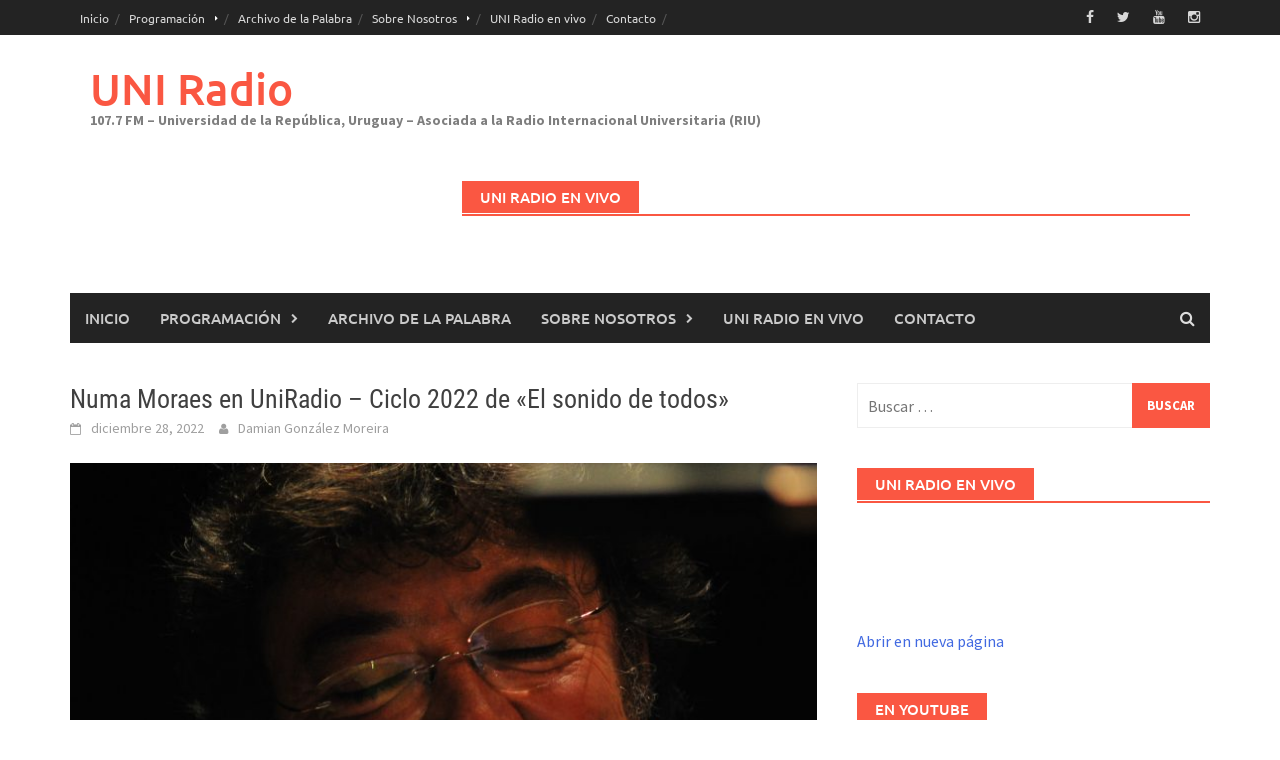

--- FILE ---
content_type: text/html; charset=UTF-8
request_url: https://www.uniradio.edu.uy/2022/12/numa-moraes-en-uniradio-ciclo-2022-de-el-sonido-de-todos/
body_size: 27761
content:
<!DOCTYPE html>
<html lang="es">
<head>
<meta charset="UTF-8">
<meta name="viewport" content="width=device-width, initial-scale=1">
<link rel="profile" href="http://gmpg.org/xfn/11">
<link rel="pingback" href="https://www.uniradio.edu.uy/xmlrpc.php">
<title>Numa Moraes en UniRadio &#8211; Ciclo 2022 de «El sonido de todos» &#8211; UNI Radio</title>
<link rel='dns-prefetch' href='//s.w.org' />
<link rel="alternate" type="application/rss+xml" title="UNI Radio &raquo; Feed" href="https://www.uniradio.edu.uy/feed/" />
<link rel="alternate" type="application/rss+xml" title="UNI Radio &raquo; RSS de los comentarios" href="https://www.uniradio.edu.uy/comments/feed/" />
<!-- This site uses the Google Analytics by MonsterInsights plugin v6.2.6 - Using Analytics tracking - https://www.monsterinsights.com/ -->
<script type="text/javascript" data-cfasync="false">
		var disableStr = 'ga-disable-UA-23749132-5';

	/* Function to detect opted out users */
	function __gaTrackerIsOptedOut() {
		return document.cookie.indexOf(disableStr + '=true') > -1;
	}

	/* Disable tracking if the opt-out cookie exists. */
	if ( __gaTrackerIsOptedOut() ) {
		window[disableStr] = true;
	}

	/* Opt-out function */
	function __gaTrackerOptout() {
	  document.cookie = disableStr + '=true; expires=Thu, 31 Dec 2099 23:59:59 UTC; path=/';
	  window[disableStr] = true;
	}
		(function(i,s,o,g,r,a,m){i['GoogleAnalyticsObject']=r;i[r]=i[r]||function(){
		(i[r].q=i[r].q||[]).push(arguments)},i[r].l=1*new Date();a=s.createElement(o),
		m=s.getElementsByTagName(o)[0];a.async=1;a.src=g;m.parentNode.insertBefore(a,m)
	})(window,document,'script','//www.google-analytics.com/analytics.js','__gaTracker');

	__gaTracker('create', 'UA-23749132-5', 'auto');
	__gaTracker('set', 'forceSSL', true);
	__gaTracker('require', 'displayfeatures');
	__gaTracker('require', 'linkid', 'linkid.js');
	__gaTracker('send','pageview');
</script>
<!-- / Google Analytics by MonsterInsights -->
		<script type="text/javascript">
			window._wpemojiSettings = {"baseUrl":"https:\/\/s.w.org\/images\/core\/emoji\/11\/72x72\/","ext":".png","svgUrl":"https:\/\/s.w.org\/images\/core\/emoji\/11\/svg\/","svgExt":".svg","source":{"concatemoji":"https:\/\/www.uniradio.edu.uy\/wp-includes\/js\/wp-emoji-release.min.js?ver=4.9.28"}};
			!function(e,a,t){var n,r,o,i=a.createElement("canvas"),p=i.getContext&&i.getContext("2d");function s(e,t){var a=String.fromCharCode;p.clearRect(0,0,i.width,i.height),p.fillText(a.apply(this,e),0,0);e=i.toDataURL();return p.clearRect(0,0,i.width,i.height),p.fillText(a.apply(this,t),0,0),e===i.toDataURL()}function c(e){var t=a.createElement("script");t.src=e,t.defer=t.type="text/javascript",a.getElementsByTagName("head")[0].appendChild(t)}for(o=Array("flag","emoji"),t.supports={everything:!0,everythingExceptFlag:!0},r=0;r<o.length;r++)t.supports[o[r]]=function(e){if(!p||!p.fillText)return!1;switch(p.textBaseline="top",p.font="600 32px Arial",e){case"flag":return s([55356,56826,55356,56819],[55356,56826,8203,55356,56819])?!1:!s([55356,57332,56128,56423,56128,56418,56128,56421,56128,56430,56128,56423,56128,56447],[55356,57332,8203,56128,56423,8203,56128,56418,8203,56128,56421,8203,56128,56430,8203,56128,56423,8203,56128,56447]);case"emoji":return!s([55358,56760,9792,65039],[55358,56760,8203,9792,65039])}return!1}(o[r]),t.supports.everything=t.supports.everything&&t.supports[o[r]],"flag"!==o[r]&&(t.supports.everythingExceptFlag=t.supports.everythingExceptFlag&&t.supports[o[r]]);t.supports.everythingExceptFlag=t.supports.everythingExceptFlag&&!t.supports.flag,t.DOMReady=!1,t.readyCallback=function(){t.DOMReady=!0},t.supports.everything||(n=function(){t.readyCallback()},a.addEventListener?(a.addEventListener("DOMContentLoaded",n,!1),e.addEventListener("load",n,!1)):(e.attachEvent("onload",n),a.attachEvent("onreadystatechange",function(){"complete"===a.readyState&&t.readyCallback()})),(n=t.source||{}).concatemoji?c(n.concatemoji):n.wpemoji&&n.twemoji&&(c(n.twemoji),c(n.wpemoji)))}(window,document,window._wpemojiSettings);
		</script>
		<style type="text/css">
img.wp-smiley,
img.emoji {
	display: inline !important;
	border: none !important;
	box-shadow: none !important;
	height: 1em !important;
	width: 1em !important;
	margin: 0 .07em !important;
	vertical-align: -0.1em !important;
	background: none !important;
	padding: 0 !important;
}
</style>
<link rel='stylesheet' id='awaken-font-awesome-css'  href='https://www.uniradio.edu.uy/wp-content/themes/awaken/css/font-awesome.min.css?ver=4.4.0' type='text/css' media='all' />
<link rel='stylesheet' id='bootstrap.css-css'  href='https://www.uniradio.edu.uy/wp-content/themes/awaken/css/bootstrap.min.css?ver=all' type='text/css' media='all' />
<link rel='stylesheet' id='awaken-style-css'  href='https://www.uniradio.edu.uy/wp-content/themes/awaken/style.css?ver=2.3.0' type='text/css' media='all' />
<link rel='stylesheet' id='awaken-fonts-css'  href='https://www.uniradio.edu.uy/wp-content/themes/awaken/css/fonts.css' type='text/css' media='all' />
<link rel='stylesheet' id='oikCSS-css'  href='https://www.uniradio.edu.uy/wp-content/plugins/oik/oik.css?ver=4.9.28' type='text/css' media='all' />
<script type='text/javascript' src='https://www.uniradio.edu.uy/wp-includes/js/jquery/jquery.js?ver=1.12.4'></script>
<script type='text/javascript' src='https://www.uniradio.edu.uy/wp-includes/js/jquery/jquery-migrate.min.js?ver=1.4.1'></script>
<script type='text/javascript'>
/* <![CDATA[ */
var monsterinsights_frontend = {"js_events_tracking":"true","is_debug_mode":"false","download_extensions":"doc,exe,js,pdf,ppt,tgz,zip,xls","inbound_paths":"","home_url":"https:\/\/www.uniradio.edu.uy","track_download_as":"event","internal_label":"int","hash_tracking":"false"};
/* ]]> */
</script>
<script type='text/javascript' src='https://www.uniradio.edu.uy/wp-content/plugins/google-analytics-for-wordpress/assets/js/frontend.min.js?ver=6.2.6'></script>
<!--[if lt IE 9]>
<script type='text/javascript' src='https://www.uniradio.edu.uy/wp-content/themes/awaken/js/respond.min.js?ver=4.9.28'></script>
<![endif]-->
<!--[if lt IE 9]>
<script type='text/javascript' src='https://www.uniradio.edu.uy/wp-content/themes/awaken/js/html5shiv.js?ver=4.9.28'></script>
<![endif]-->
<link rel='https://api.w.org/' href='https://www.uniradio.edu.uy/wp-json/' />
<link rel="EditURI" type="application/rsd+xml" title="RSD" href="https://www.uniradio.edu.uy/xmlrpc.php?rsd" />
<link rel="wlwmanifest" type="application/wlwmanifest+xml" href="https://www.uniradio.edu.uy/wp-includes/wlwmanifest.xml" /> 
<link rel='prev' title='Tres a las Dos | Viernes 23 de diciembre: Especial Navidad' href='https://www.uniradio.edu.uy/2022/12/tres-a-las-dos-viernes-23-de-diciembre-2022/' />
<link rel='next' title='El Uruguay desde la Sociología – Programa 6: Violencia y criminalidad' href='https://www.uniradio.edu.uy/2022/12/el-uruguay-desde-la-sociologia-programa-6-violencia-y-criminalidad/' />
<meta name="generator" content="WordPress 4.9.28" />
<link rel="canonical" href="https://www.uniradio.edu.uy/2022/12/numa-moraes-en-uniradio-ciclo-2022-de-el-sonido-de-todos/" />
<link rel='shortlink' href='https://www.uniradio.edu.uy/?p=47554' />
<link rel="alternate" type="application/json+oembed" href="https://www.uniradio.edu.uy/wp-json/oembed/1.0/embed?url=https%3A%2F%2Fwww.uniradio.edu.uy%2F2022%2F12%2Fnuma-moraes-en-uniradio-ciclo-2022-de-el-sonido-de-todos%2F" />
<link rel="alternate" type="text/xml+oembed" href="https://www.uniradio.edu.uy/wp-json/oembed/1.0/embed?url=https%3A%2F%2Fwww.uniradio.edu.uy%2F2022%2F12%2Fnuma-moraes-en-uniradio-ciclo-2022-de-el-sonido-de-todos%2F&#038;format=xml" />
<script type="text/javascript"><!--
function powerpress_pinw(pinw_url){window.open(pinw_url, 'PowerPressPlayer','toolbar=0,status=0,resizable=1,width=460,height=320');	return false;}
//-->
</script>
<style></style>		<style type="text/css">.recentcomments a{display:inline !important;padding:0 !important;margin:0 !important;}</style>
		
<!-- Jetpack Open Graph Tags -->
<meta property="og:type" content="article" />
<meta property="og:title" content="Numa Moraes en UniRadio &#8211; Ciclo 2022 de «El sonido de todos»" />
<meta property="og:url" content="https://www.uniradio.edu.uy/2022/12/numa-moraes-en-uniradio-ciclo-2022-de-el-sonido-de-todos/" />
<meta property="og:description" content="Foto: Bienestar Universitario 2009  «Pocas veces coinciden el rigor, la trayectoria y el bajo perfil.  Quien haya cambiado dos palabras con Numa Moraes sabrá cómo se conjugan en él y de qué forma s…" />
<meta property="article:published_time" content="2022-12-28T15:47:12+00:00" />
<meta property="article:modified_time" content="2022-12-31T17:36:02+00:00" />
<meta property="og:site_name" content="UNI Radio" />
<meta property="og:image" content="https://www.uniradio.edu.uy/wp-content/uploads/2022/12/numa-SCBU-2.jpg" />
<meta property="og:image:width" content="3872" />
<meta property="og:image:height" content="2592" />
<meta property="og:locale" content="es_ES" />
<meta name="twitter:site" content="@uniradioudelar" />
<meta name="twitter:text:title" content="Numa Moraes en UniRadio &#8211; Ciclo 2022 de «El sonido de todos»" />
<meta name="twitter:image" content="https://www.uniradio.edu.uy/wp-content/uploads/2022/12/numa-SCBU-2.jpg?w=640" />
<meta name="twitter:card" content="summary_large_image" />
<link rel="icon" href="https://www.uniradio.edu.uy/wp-content/uploads/2025/04/cropped-LOGO-2024_Isotipo-32x32.png" sizes="32x32" />
<link rel="icon" href="https://www.uniradio.edu.uy/wp-content/uploads/2025/04/cropped-LOGO-2024_Isotipo-192x192.png" sizes="192x192" />
<link rel="apple-touch-icon-precomposed" href="https://www.uniradio.edu.uy/wp-content/uploads/2025/04/cropped-LOGO-2024_Isotipo-180x180.png" />
<meta name="msapplication-TileImage" content="https://www.uniradio.edu.uy/wp-content/uploads/2025/04/cropped-LOGO-2024_Isotipo-270x270.png" />
</head>

<body class="post-template-default single single-post postid-47554 single-format-standard group-blog">
<div id="page" class="hfeed site">
	<a class="skip-link screen-reader-text" href="#content">Saltar al contenido</a>
	<header id="masthead" class="site-header" role="banner">
		
		
		<div class="top-nav">
			<div class="container">
				<div class="row">
										<div class="col-xs-12 col-sm-6 col-md-8 ">
													<nav id="top-navigation" class="top-navigation" role="navigation">
								<div class="menu-dialogos-comanches-container"><ul id="menu-dialogos-comanches" class="menu"><li id="menu-item-29620" class="menu-item menu-item-type-custom menu-item-object-custom menu-item-home menu-item-29620"><a href="http://www.uniradio.edu.uy">Inicio</a></li>
<li id="menu-item-29598" class="menu-item menu-item-type-post_type menu-item-object-page menu-item-has-children menu-item-29598"><a href="https://www.uniradio.edu.uy/programacion/">Programación</a>
<ul class="sub-menu">
	<li id="menu-item-29599" class="menu-item menu-item-type-post_type menu-item-object-page menu-item-29599"><a href="https://www.uniradio.edu.uy/programacion/grilla-completa/">Grilla Completa</a></li>
	<li id="menu-item-29600" class="menu-item menu-item-type-post_type menu-item-object-page menu-item-has-children menu-item-29600"><a href="https://www.uniradio.edu.uy/programacion/programas/">Programas</a>
	<ul class="sub-menu">
		<li id="menu-item-39598" class="menu-item menu-item-type-post_type menu-item-object-page menu-item-39598"><a href="https://www.uniradio.edu.uy/programacion/programas/a-pie-de-pagina/">A Pie de Página</a></li>
		<li id="menu-item-54216" class="menu-item menu-item-type-post_type menu-item-object-page menu-item-54216"><a href="https://www.uniradio.edu.uy/asi-y-asa-radio/">Así y Asá Radio</a></li>
		<li id="menu-item-53254" class="menu-item menu-item-type-post_type menu-item-object-page menu-item-53254"><a href="https://www.uniradio.edu.uy/bilongo/">Bilongo</a></li>
		<li id="menu-item-37846" class="menu-item menu-item-type-post_type menu-item-object-page menu-item-37846"><a href="https://www.uniradio.edu.uy/programacion/programas/comunidad-udelar/">Comunidad Udelar</a></li>
		<li id="menu-item-53312" class="menu-item menu-item-type-post_type menu-item-object-page menu-item-53312"><a href="https://www.uniradio.edu.uy/de-la-tierra-purpurea-a-la-republica-pluralista/">De La Tierra Purpúrea a la República Pluralista</a></li>
		<li id="menu-item-53228" class="menu-item menu-item-type-post_type menu-item-object-page menu-item-53228"><a href="https://www.uniradio.edu.uy/dialogos-comanches/">Diálogos Comanches</a></li>
		<li id="menu-item-52994" class="menu-item menu-item-type-post_type menu-item-object-page menu-item-52994"><a href="https://www.uniradio.edu.uy/programacion/programas/el-filosofo-ignorante/">El Filósofo Ignorante</a></li>
		<li id="menu-item-39463" class="menu-item menu-item-type-post_type menu-item-object-page menu-item-39463"><a href="https://www.uniradio.edu.uy/programacion/programas/la-cancion-por-dentro/">La Canción Por Dentro</a></li>
		<li id="menu-item-57913" class="menu-item menu-item-type-post_type menu-item-object-page menu-item-57913"><a href="https://www.uniradio.edu.uy/programacion/programas/hoja-en-blanco/">Hoja En Blanco</a></li>
		<li id="menu-item-45795" class="menu-item menu-item-type-post_type menu-item-object-page menu-item-45795"><a href="https://www.uniradio.edu.uy/programacion/programas/musincronia/">Musincronía</a></li>
		<li id="menu-item-37822" class="menu-item menu-item-type-post_type menu-item-object-page menu-item-37822"><a href="https://www.uniradio.edu.uy/programacion/programas/mvd-noticias/">MVD Noticias</a></li>
		<li id="menu-item-56617" class="menu-item menu-item-type-post_type menu-item-object-page menu-item-56617"><a href="https://www.uniradio.edu.uy/programacion/programas/regenerades/">Regenerades</a></li>
		<li id="menu-item-37818" class="menu-item menu-item-type-post_type menu-item-object-page menu-item-37818"><a href="https://www.uniradio.edu.uy/programacion/programas/somos-bienestar/">Somos Bienestar</a></li>
		<li id="menu-item-37806" class="menu-item menu-item-type-post_type menu-item-object-page menu-item-37806"><a href="https://www.uniradio.edu.uy/programacion/programas/udelar-en-todo-el-pais/">Udelar en todo el país</a></li>
	</ul>
</li>
</ul>
</li>
<li id="menu-item-29613" class="menu-item menu-item-type-post_type menu-item-object-page menu-item-29613"><a href="https://www.uniradio.edu.uy/archivo-de-la-palabra-2/">Archivo de la Palabra</a></li>
<li id="menu-item-29615" class="menu-item menu-item-type-post_type menu-item-object-page menu-item-has-children menu-item-29615"><a href="https://www.uniradio.edu.uy/about/">Sobre Nosotros</a>
<ul class="sub-menu">
	<li id="menu-item-29616" class="menu-item menu-item-type-post_type menu-item-object-page menu-item-29616"><a href="https://www.uniradio.edu.uy/about/equipo/">Equipo</a></li>
	<li id="menu-item-29617" class="menu-item menu-item-type-post_type menu-item-object-page menu-item-29617"><a href="https://www.uniradio.edu.uy/about/historia/">Historia</a></li>
	<li id="menu-item-29618" class="menu-item menu-item-type-post_type menu-item-object-page menu-item-29618"><a href="https://www.uniradio.edu.uy/about/objetivos-y-fines/">Perfil y Objetivos</a></li>
</ul>
</li>
<li id="menu-item-56383" class="menu-item menu-item-type-post_type menu-item-object-page menu-item-56383"><a href="https://www.uniradio.edu.uy/uni-radio-en-vivo/">UNI Radio en vivo</a></li>
<li id="menu-item-29619" class="menu-item menu-item-type-post_type menu-item-object-page menu-item-29619"><a href="https://www.uniradio.edu.uy/contacto/">Contacto</a></li>
</ul></div>							</nav><!-- #site-navigation -->	
							<a href="#" class="navbutton" id="top-nav-button">Menú Superior</a>
							<div class="responsive-topnav"></div>
									
					</div><!-- col-xs-12 col-sm-6 col-md-8 -->
					<div class="col-xs-12 col-sm-6 col-md-4">
						
	<div class="asocial-area">
			<span class="asocial-icon facebook"><a href="https://www.facebook.com/uniradioudelar/" target="_blank"><i class="fa fa-facebook"></i></a></span>
				<span class="asocial-icon twitter"><a href="https://twitter.com/uniradioudelar" target="_blank"><i class="fa fa-twitter"></i></a></span>
					<span class="asocial-icon youtube"><a href="https://www.youtube.com/@UNIRadio107-7" target="_blank"><i class="fa fa-youtube"></i></a></span>
					<span class="asocial-icon instagram"><a href="https://www.instagram.com/uniradioudelar/" target="_blank"><i class="fa fa-instagram"></i></a></span>
			</div>
	
					</div><!-- col-xs-12 col-sm-6 col-md-4 -->
				</div><!-- row -->
			</div><!-- .container -->
		</div>
	
	<div class="site-branding">
		<div class="container">
			<div class="site-brand-container">
										<div class="site-title-text">
							<h1 class="site-title"><a href="https://www.uniradio.edu.uy/" rel="home">UNI Radio</a></h1>
							<h2 class="site-description">107.7 FM &#8211; Universidad de la República, Uruguay &#8211; Asociada a la Radio Internacional Universitaria (RIU)</h2>
						</div>
							</div><!-- .site-brand-container -->
							<div class="header-ad-area">
					<div id="secondary" class="widget-area" role="complementary">
						<aside id="custom_html-4" class="widget_text widget widget_custom_html"><div class="awt-container"><h3 class="awt-title">UNI Radio en vivo</h3></div><div class="textwidget custom-html-widget"><iframe src="https://tunein.com/embed/player/s161175/" style="width:100%;height:100px;" scrolling="no" frameborder="no"></iframe>

<a href="https://www.uniradio.edu.uy/wp-content/uploads/2017/12/playuni.html" target="_blank">Abrir en nueva página</a></div></aside>					</div><!-- #secondary -->
				</div><!--.header-ad-area-->
						
		</div>
	</div>

	<div class="container">
		<div class="awaken-navigation-container">
			<nav id="site-navigation" class="main-navigation cl-effect-10" role="navigation">
				<div class="menu-dialogos-comanches-container"><ul id="menu-dialogos-comanches-1" class="menu"><li class="menu-item menu-item-type-custom menu-item-object-custom menu-item-home menu-item-29620"><a href="http://www.uniradio.edu.uy">Inicio</a></li>
<li class="menu-item menu-item-type-post_type menu-item-object-page menu-item-has-children menu-item-29598"><a href="https://www.uniradio.edu.uy/programacion/">Programación</a>
<ul class="sub-menu">
	<li class="menu-item menu-item-type-post_type menu-item-object-page menu-item-29599"><a href="https://www.uniradio.edu.uy/programacion/grilla-completa/">Grilla Completa</a></li>
	<li class="menu-item menu-item-type-post_type menu-item-object-page menu-item-has-children menu-item-29600"><a href="https://www.uniradio.edu.uy/programacion/programas/">Programas</a>
	<ul class="sub-menu">
		<li class="menu-item menu-item-type-post_type menu-item-object-page menu-item-39598"><a href="https://www.uniradio.edu.uy/programacion/programas/a-pie-de-pagina/">A Pie de Página</a></li>
		<li class="menu-item menu-item-type-post_type menu-item-object-page menu-item-54216"><a href="https://www.uniradio.edu.uy/asi-y-asa-radio/">Así y Asá Radio</a></li>
		<li class="menu-item menu-item-type-post_type menu-item-object-page menu-item-53254"><a href="https://www.uniradio.edu.uy/bilongo/">Bilongo</a></li>
		<li class="menu-item menu-item-type-post_type menu-item-object-page menu-item-37846"><a href="https://www.uniradio.edu.uy/programacion/programas/comunidad-udelar/">Comunidad Udelar</a></li>
		<li class="menu-item menu-item-type-post_type menu-item-object-page menu-item-53312"><a href="https://www.uniradio.edu.uy/de-la-tierra-purpurea-a-la-republica-pluralista/">De La Tierra Purpúrea a la República Pluralista</a></li>
		<li class="menu-item menu-item-type-post_type menu-item-object-page menu-item-53228"><a href="https://www.uniradio.edu.uy/dialogos-comanches/">Diálogos Comanches</a></li>
		<li class="menu-item menu-item-type-post_type menu-item-object-page menu-item-52994"><a href="https://www.uniradio.edu.uy/programacion/programas/el-filosofo-ignorante/">El Filósofo Ignorante</a></li>
		<li class="menu-item menu-item-type-post_type menu-item-object-page menu-item-39463"><a href="https://www.uniradio.edu.uy/programacion/programas/la-cancion-por-dentro/">La Canción Por Dentro</a></li>
		<li class="menu-item menu-item-type-post_type menu-item-object-page menu-item-57913"><a href="https://www.uniradio.edu.uy/programacion/programas/hoja-en-blanco/">Hoja En Blanco</a></li>
		<li class="menu-item menu-item-type-post_type menu-item-object-page menu-item-45795"><a href="https://www.uniradio.edu.uy/programacion/programas/musincronia/">Musincronía</a></li>
		<li class="menu-item menu-item-type-post_type menu-item-object-page menu-item-37822"><a href="https://www.uniradio.edu.uy/programacion/programas/mvd-noticias/">MVD Noticias</a></li>
		<li class="menu-item menu-item-type-post_type menu-item-object-page menu-item-56617"><a href="https://www.uniradio.edu.uy/programacion/programas/regenerades/">Regenerades</a></li>
		<li class="menu-item menu-item-type-post_type menu-item-object-page menu-item-37818"><a href="https://www.uniradio.edu.uy/programacion/programas/somos-bienestar/">Somos Bienestar</a></li>
		<li class="menu-item menu-item-type-post_type menu-item-object-page menu-item-37806"><a href="https://www.uniradio.edu.uy/programacion/programas/udelar-en-todo-el-pais/">Udelar en todo el país</a></li>
	</ul>
</li>
</ul>
</li>
<li class="menu-item menu-item-type-post_type menu-item-object-page menu-item-29613"><a href="https://www.uniradio.edu.uy/archivo-de-la-palabra-2/">Archivo de la Palabra</a></li>
<li class="menu-item menu-item-type-post_type menu-item-object-page menu-item-has-children menu-item-29615"><a href="https://www.uniradio.edu.uy/about/">Sobre Nosotros</a>
<ul class="sub-menu">
	<li class="menu-item menu-item-type-post_type menu-item-object-page menu-item-29616"><a href="https://www.uniradio.edu.uy/about/equipo/">Equipo</a></li>
	<li class="menu-item menu-item-type-post_type menu-item-object-page menu-item-29617"><a href="https://www.uniradio.edu.uy/about/historia/">Historia</a></li>
	<li class="menu-item menu-item-type-post_type menu-item-object-page menu-item-29618"><a href="https://www.uniradio.edu.uy/about/objetivos-y-fines/">Perfil y Objetivos</a></li>
</ul>
</li>
<li class="menu-item menu-item-type-post_type menu-item-object-page menu-item-56383"><a href="https://www.uniradio.edu.uy/uni-radio-en-vivo/">UNI Radio en vivo</a></li>
<li class="menu-item menu-item-type-post_type menu-item-object-page menu-item-29619"><a href="https://www.uniradio.edu.uy/contacto/">Contacto</a></li>
</ul></div>			</nav><!-- #site-navigation -->
			<a href="#" class="navbutton" id="main-nav-button">Menú principal</a>
			<div class="responsive-mainnav"></div>

							<div class="awaken-search-button-icon"></div>
				<div class="awaken-search-box-container">
					<div class="awaken-search-box">
						<form action="https://www.uniradio.edu.uy/" id="awaken-search-form" method="get">
							<input type="text" value="" name="s" id="s" />
							<input type="submit" value="Buscar" />
						</form>
					</div><!-- th-search-box -->
				</div><!-- .th-search-box-container -->
			
		</div><!-- .awaken-navigation-container-->
	</div><!-- .container -->
	</header><!-- #masthead -->

	<div id="content" class="site-content">
		<div class="container">

	<div class="row">
<div class="col-xs-12 col-sm-12 col-md-8 ">
	<div id="primary" class="content-area">
		<main id="main" class="site-main" role="main">

		
			
<article id="post-47554" class="post-47554 post type-post status-publish format-standard has-post-thumbnail hentry category-audios category-destacada category-uniradio tag-historia-de-la-musica-popular-uruguaya tag-literatura tag-musica tag-radio">
	<header class="single-entry-header">
		<h1 class="single-entry-title entry-title">Numa Moraes en UniRadio &#8211; Ciclo 2022 de «El sonido de todos»</h1>
		<div class="single-entry-meta">
			<span class="posted-on"><a href="https://www.uniradio.edu.uy/2022/12/numa-moraes-en-uniradio-ciclo-2022-de-el-sonido-de-todos/" rel="bookmark"><time class="entry-date published" datetime="2022-12-28T12:47:12+00:00">diciembre 28, 2022</time><time class="updated" datetime="2022-12-31T14:36:02+00:00">diciembre 31, 2022</time></a></span><span class="byline"><span class="author vcard"><a class="url fn n" href="https://www.uniradio.edu.uy/author/cancionpordentro/">Damian González Moreira</a></span></span>					</div><!-- .entry-meta -->
	</header><!-- .entry-header -->

				<div class="article-featured-image">
				<img width="752" height="440" src="https://www.uniradio.edu.uy/wp-content/uploads/2022/12/numa-SCBU-2-752x440.jpg" class="attachment-featured-slider size-featured-slider wp-post-image" alt="" />			</div>
			
	<div class="entry-content">
		<hr />
<p style="text-align: right"><span style="color: #999999">Foto: Bienestar Universitario 2009</span></p>
<blockquote><p> «Pocas veces coinciden el rigor, la trayectoria y el bajo perfil.  Quien haya cambiado dos palabras con Numa Moraes sabrá cómo se conjugan en él y de qué forma se las ingenia para seguir siendo aquel gurí tacuaremboense que iba en bicicleta  a la casa de Washington Benavides, con una curiosidad devoradora de poesía y un sueño de cantor. De aquel adolescente que andaba con una guitarra sin funda mantiene  voluntad y curiosidad. Por entonces no sabía que se exiliaría, ni que estudiaría en el Conservatorio Real de La Haya. Tampoco sospechaba que se convertiría en uno de los referentes fundamentales del Canto Popular uruguayo. Por su sencillez parece no saberlo aún hoy, que es el solista más destacado de nuestro país»</p></blockquote>
<p><a href="http://www.uniradio.edu.uy/wp-content/uploads/2022/12/Afiche-Numa.png"><img class=" wp-image-47580 alignright" src="https://www.uniradio.edu.uy/wp-content/uploads/2022/12/Afiche-Numa-300x300.png" alt="" width="388" height="388" srcset="https://www.uniradio.edu.uy/wp-content/uploads/2022/12/Afiche-Numa-300x300.png 300w, https://www.uniradio.edu.uy/wp-content/uploads/2022/12/Afiche-Numa-150x150.png 150w, https://www.uniradio.edu.uy/wp-content/uploads/2022/12/Afiche-Numa-768x768.png 768w, https://www.uniradio.edu.uy/wp-content/uploads/2022/12/Afiche-Numa-1024x1024.png 1024w, https://www.uniradio.edu.uy/wp-content/uploads/2022/12/Afiche-Numa.png 1080w" sizes="(max-width: 388px) 100vw, 388px" /></a></p>
<p>Hace poco más de un año decíamos estas palabras a propósito de Numa Moraes, hoy nos vemos en la necesidad de confirmar estos términos, con el agregado de un motivo muy estimulante: en este 2022 Numa llegó a UniRadio con su programa «El sonido de todos». Luego de su pasaje por lo que fue la magnífica Emisora del sur, la propuesta radial de Moraes migró a <a href="https://radiolanuevadelsur.blogspot.com/">La nueva del sur</a>, un proyecto de radio a través de internet. De esta forma se rescató una pequeña parte del extenso acervo que durante tantos años fuera emitido por las radios públicas, y que ahora ha desaparecido de internet por decisión de las autoridades  (sobre este tema recomendamos el artículo «<a href="https://brecha.com.uy/para-escucharte-mejor/">Para escucharte mejor</a>» de Mateo Magnone, publicado en Brecha).</p>
<p>Afortunadamente, producto de un acuerdo entre Moraes y UniRadio, «El sonido de todos» volvió a la emisión vía onda (Domingos 8am) por la 107.7 FM. El inicio del ciclo 2023 está previsto para el día 8 de enero. Queda disponible aquí todo el material emitido durante 2022 a través de UniRadio y La nueva del sur.</p>
<p style="text-align: right"><em>Damián González Moreira</em></p>
<h1><strong>Programa emitido el 1 de mayo de 2022</strong></h1>
<p><strong>Bloque 1</strong></p>
<table border="0" cellspacing="0">
<colgroup width="487"></colgroup>
<colgroup width="446"></colgroup>
<colgroup width="777"></colgroup>
<colgroup width="311"></colgroup>
<tbody>
<tr>
<td align="left" bgcolor="#06111D" height="47"><span style="color: #ffffff;font-size: large">CANCIÓN</span></td>
<td align="left" bgcolor="#06111D"><span style="color: #ffffff;font-size: large">AUTOR</span></td>
<td align="left" bgcolor="#06111D"><span style="color: #ffffff;font-size: large">INTÉRPRETE</span></td>
<td align="left" bgcolor="#06111D"><span style="color: #ffffff;font-size: large">NACIONALIDAD</span></td>
</tr>
<tr>
<td align="left" bgcolor="#DEE6EF" height="47"><span style="font-size: large">El violín de Becho</span></td>
<td align="left"><span style="font-size: large">A.Zitarrosa</span></td>
<td align="left" bgcolor="#DEE6EF"><span style="font-size: large">ALFREDO ZITARROSA</span></td>
<td align="left"><span style="font-size: large">Uruguay</span></td>
</tr>
<tr>
<td align="left" bgcolor="#DEE6EF" height="47"><span style="font-size: large">Coplas del canto</span></td>
<td align="left"><span style="font-size: large">A.Zitarrosa</span></td>
<td align="left" bgcolor="#DEE6EF"><span style="font-size: large">ALFREDO ZITARROSA</span></td>
<td align="left"><span style="font-size: large">Uruguay</span></td>
</tr>
<tr>
<td align="left" bgcolor="#DEE6EF" height="47"><span style="font-size: large">Mi tierra en invierno</span></td>
<td align="left"><span style="font-size: large">A.Zitarrosa</span></td>
<td align="left" bgcolor="#DEE6EF"><span style="font-size: large">ALFREDO ZITARROSA</span></td>
<td align="left"><span style="font-size: large">Uruguay</span></td>
</tr>
<tr>
<td align="left" bgcolor="#DEE6EF" height="47"><span style="font-size: large">Del amor herido</span></td>
<td align="left"><span style="font-size: large">A.Zitarrosa</span></td>
<td align="left" bgcolor="#DEE6EF"><span style="font-size: large">ALFREDO ZITARROSA</span></td>
<td align="left"><span style="font-size: large">Uruguay</span></td>
</tr>
<tr>
<td align="left" bgcolor="#DEE6EF" height="47"><span style="font-size: large">Recordándote</span></td>
<td align="left"><span style="font-size: large">A.Zitarrosa</span></td>
<td align="left" bgcolor="#DEE6EF"><span style="font-size: large">ALFREDO ZITARROSA</span></td>
<td align="left"><span style="font-size: large">Uruguay</span></td>
</tr>
<tr>
<td align="left" bgcolor="#DEE6EF" height="47"><span style="font-size: large">El loco Antonio</span></td>
<td align="left"><span style="font-size: large">A.Zitarrosa</span></td>
<td align="left" bgcolor="#DEE6EF"><span style="font-size: large">ALFREDO ZITARROSA</span></td>
<td align="left"><span style="font-size: large">Uruguay</span></td>
</tr>
</tbody>
</table>
<!--[if lt IE 9]><script>document.createElement('audio');</script><![endif]-->
<audio class="wp-audio-shortcode" id="audio-47554-1" preload="none" style="width: 100%;" controls="controls"><source type="audio/mpeg" src="https://www.uniradio.edu.uy/podcast/2022/El-Sonido-De-Todos/05.01.2022.ElSonidoDeTodos.b1.mp3?_=1" /><a href="https://www.uniradio.edu.uy/podcast/2022/El-Sonido-De-Todos/05.01.2022.ElSonidoDeTodos.b1.mp3">https://www.uniradio.edu.uy/podcast/2022/El-Sonido-De-Todos/05.01.2022.ElSonidoDeTodos.b1.mp3</a></audio>
<p>&nbsp;</p>
<p><strong>Bloque 2</strong></p>
<table border="0" cellspacing="0">
<colgroup width="487"></colgroup>
<colgroup width="446"></colgroup>
<colgroup width="777"></colgroup>
<colgroup width="311"></colgroup>
<tbody>
<tr>
<td align="left" bgcolor="#DEE6EF" height="47"><span style="font-size: large">El gavilán</span></td>
<td align="left"><span style="font-size: large">D.R.</span></td>
<td align="left" bgcolor="#DEE6EF"><span style="font-size: large">LOS OLIMAREÑOS</span></td>
<td align="left"><span style="font-size: large">Uruguay</span></td>
</tr>
<tr>
<td align="left" bgcolor="#DEE6EF" height="47"><span style="font-size: large">Río de los pájaros</span></td>
<td align="left"><span style="font-size: large">A.Sampayo</span></td>
<td align="left" bgcolor="#DEE6EF"><span style="font-size: large">ANTONIO TORMO</span></td>
<td align="left"><span style="font-size: large">Argentina</span></td>
</tr>
<tr>
<td align="left" bgcolor="#DEE6EF" height="47"><span style="font-size: large">Lamento borincano</span></td>
<td align="left"><span style="font-size: large">R.Hernández</span></td>
<td align="left" bgcolor="#DEE6EF"><span style="font-size: large">LOS ORILLEROS</span></td>
<td align="left"><span style="font-size: large">Uruguay</span></td>
</tr>
<tr>
<td align="left" bgcolor="#DEE6EF" height="47"><span style="font-size: large">A desalambrar</span></td>
<td align="left"><span style="font-size: large">D.Viglietti</span></td>
<td align="left" bgcolor="#DEE6EF"><span style="font-size: large">VÍCTOR JARA</span></td>
<td align="left"><span style="font-size: large">Chile</span></td>
</tr>
<tr>
<td align="left" bgcolor="#DEE6EF" height="47"><span style="font-size: large">A Camilo Torres</span></td>
<td align="left"><span style="font-size: large">D.Viglietti</span></td>
<td align="left" bgcolor="#DEE6EF"><span style="font-size: large">VÍCTOR JARA</span></td>
<td align="left"><span style="font-size: large">Chile</span></td>
</tr>
<tr>
<td align="left" bgcolor="#DEE6EF" height="47"><span style="font-size: large">Qué dirá el santo padre</span></td>
<td align="left"><span style="font-size: large">V.Parra</span></td>
<td align="left" bgcolor="#DEE6EF"><span style="font-size: large">DANIEL VIGLIETTI</span></td>
<td align="left"><span style="font-size: large">Uruguay</span></td>
</tr>
<tr>
<td align="left" bgcolor="#DEE6EF" height="47"><span style="font-size: large">Peoncito del mandiocal</span></td>
<td align="left"><span style="font-size: large">A.Sampayo</span></td>
<td align="left" bgcolor="#DEE6EF"><span style="font-size: large">JORGE CAFRUNE</span></td>
<td align="left"><span style="font-size: large">Argentina</span></td>
</tr>
</tbody>
</table>
<audio class="wp-audio-shortcode" id="audio-47554-2" preload="none" style="width: 100%;" controls="controls"><source type="audio/mpeg" src="https://www.uniradio.edu.uy/podcast/2022/El-Sonido-De-Todos/05.01.2022.ElSonidoDeTodos.b2.mp3?_=2" /><a href="https://www.uniradio.edu.uy/podcast/2022/El-Sonido-De-Todos/05.01.2022.ElSonidoDeTodos.b2.mp3">https://www.uniradio.edu.uy/podcast/2022/El-Sonido-De-Todos/05.01.2022.ElSonidoDeTodos.b2.mp3</a></audio>
<p>&nbsp;</p>
<p>&nbsp;</p>
<p>&nbsp;</p>
<h1><strong>Programa emitido el 8 de mayo de 2022</strong></h1>
<p><strong>Bloque 1</strong></p>
<table border="0" cellspacing="0">
<colgroup width="487"></colgroup>
<colgroup width="446"></colgroup>
<colgroup width="777"></colgroup>
<colgroup width="311"></colgroup>
<tbody>
<tr>
<td align="left" bgcolor="#06111D" height="47"><span style="color: #ffffff;font-size: large">CANCIÓN</span></td>
<td align="left" bgcolor="#06111D"><span style="color: #ffffff;font-size: large">AUTOR</span></td>
<td align="left" bgcolor="#06111D"><span style="color: #ffffff;font-size: large">INTÉRPRETE</span></td>
<td align="left" bgcolor="#06111D"><span style="color: #ffffff;font-size: large">NACIONALIDAD</span></td>
</tr>
<tr>
<td align="left" bgcolor="#DEE6EF" height="47"><span style="font-size: large">Canción para mi río</span></td>
<td align="left"><span style="font-size: large">O.R.Castillos</span></td>
<td align="left" bgcolor="#DEE6EF"><span style="font-size: large">OSIRIS RODRÍGUEZ CASTILLOS</span></td>
<td align="left"><span style="font-size: large">Uruguay</span></td>
</tr>
<tr>
<td align="left" bgcolor="#DEE6EF" height="47"><span style="font-size: large">Gurí pescador</span></td>
<td align="left"><span style="font-size: large">O.R.Castillos</span></td>
<td align="left" bgcolor="#DEE6EF"><span style="font-size: large">OSIRIS RODRÍGUEZ CASTILLOS</span></td>
<td align="left"><span style="font-size: large">Uruguay</span></td>
</tr>
<tr>
<td align="left" bgcolor="#DEE6EF" height="47"><span style="font-size: large">Yo no canto por la fama</span></td>
<td align="left"><span style="font-size: large">O.R.Castillos</span></td>
<td align="left" bgcolor="#DEE6EF"><span style="font-size: large">OSIRIS RODRÍGUEZ CASTILLOS</span></td>
<td align="left"><span style="font-size: large">Uruguay</span></td>
</tr>
<tr>
<td align="left" bgcolor="#DEE6EF" height="47"><span style="font-size: large">Como esta lluvia mansa</span></td>
<td align="left"><span style="font-size: large">O.R.Castillos</span></td>
<td align="left" bgcolor="#DEE6EF"><span style="font-size: large">OSIRIS RODRÍGUEZ CASTILLOS</span></td>
<td align="left"><span style="font-size: large">Uruguay</span></td>
</tr>
<tr>
<td align="left" bgcolor="#DEE6EF" height="47"><span style="font-size: large">Domingo de agua</span></td>
<td align="left"><span style="font-size: large">O.R.Castillos</span></td>
<td align="left" bgcolor="#DEE6EF"><span style="font-size: large">OSIRIS RODRÍGUEZ CASTILLOS</span></td>
<td align="left"><span style="font-size: large">Uruguay</span></td>
</tr>
</tbody>
</table>
<audio class="wp-audio-shortcode" id="audio-47554-3" preload="none" style="width: 100%;" controls="controls"><source type="audio/mpeg" src="https://www.uniradio.edu.uy/podcast/2022/El-Sonido-De-Todos/05.08.2022.ElSonidoDeTodos.b1.mp3?_=3" /><a href="https://www.uniradio.edu.uy/podcast/2022/El-Sonido-De-Todos/05.08.2022.ElSonidoDeTodos.b1.mp3">https://www.uniradio.edu.uy/podcast/2022/El-Sonido-De-Todos/05.08.2022.ElSonidoDeTodos.b1.mp3</a></audio>
<p>&nbsp;</p>
<p><strong>Bloque 2</strong></p>
<table border="0" cellspacing="0">
<colgroup width="487"></colgroup>
<colgroup width="446"></colgroup>
<colgroup width="777"></colgroup>
<colgroup width="311"></colgroup>
<tbody>
<tr>
<td align="left" bgcolor="#DEE6EF" height="47"><span style="font-size: large">Certamen de canto en El Manso</span></td>
<td align="left"><span style="font-size: large">J.Monegal</span></td>
<td align="left" bgcolor="#DEE6EF"><span style="font-size: large">NUMA</span></td>
<td align="left"><span style="font-size: large">Uruguay</span></td>
</tr>
<tr>
<td align="left" bgcolor="#DEE6EF" height="47"><span style="font-size: large">Vidala sola</span></td>
<td align="left"><span style="font-size: large">M.Castilla/E.Falú</span></td>
<td align="left" bgcolor="#DEE6EF"><span style="font-size: large">EDUARDO FALÚ</span></td>
<td align="left"><span style="font-size: large">Argentina</span></td>
</tr>
<tr>
<td align="left" bgcolor="#DEE6EF" height="47"><span style="font-size: large">La lindera</span></td>
<td align="left"><span style="font-size: large">L.Cardozo</span></td>
<td align="left" bgcolor="#DEE6EF"><span style="font-size: large">LOS TROVADORES DEL NORTE</span></td>
<td align="left"><span style="font-size: large">Argentina</span></td>
</tr>
<tr>
<td align="left" bgcolor="#DEE6EF" height="47"><span style="font-size: large">Milonga uruguaya</span></td>
<td align="left"><span style="font-size: large">A.Ramírez</span></td>
<td align="left" bgcolor="#DEE6EF"><span style="font-size: large">ARIEL RAMÍREZ &amp; EDUARDO FALÚ</span></td>
<td align="left"><span style="font-size: large">Argentina</span></td>
</tr>
<tr>
<td align="left" bgcolor="#DEE6EF" height="47"><span style="font-size: large">Los pueblos de gesto antiguo</span></td>
<td align="left"><span style="font-size: large">H.L.Quintana/T.Lazarte</span></td>
<td align="left" bgcolor="#DEE6EF"><span style="font-size: large">LOS TROVADORES DEL NORTE</span></td>
<td align="left"><span style="font-size: large">Argentina</span></td>
</tr>
<tr>
<td align="left" bgcolor="#DEE6EF" height="47"><span style="font-size: large">Zamba de la Candelaria</span></td>
<td align="left"><span style="font-size: large">J.Dávalos/E.Falú</span></td>
<td align="left" bgcolor="#DEE6EF"><span style="font-size: large">EDUARDO FALÚ</span></td>
<td align="left"><span style="font-size: large">Argentina</span></td>
</tr>
<tr>
<td align="left" bgcolor="#DEE6EF" height="47"><span style="font-size: large">Tonada de Manuel Rodríguez</span></td>
<td align="left"><span style="font-size: large">P.Neruda/Bianchi</span></td>
<td align="left" bgcolor="#DEE6EF"><span style="font-size: large">LOS TROVADORES DEL NORTE</span></td>
<td align="left"><span style="font-size: large">Argentina</span></td>
</tr>
</tbody>
</table>
<audio class="wp-audio-shortcode" id="audio-47554-4" preload="none" style="width: 100%;" controls="controls"><source type="audio/mpeg" src="https://www.uniradio.edu.uy/podcast/2022/El-Sonido-De-Todos/05.08.2022.ElSonidoDeTodos.b2.mp3?_=4" /><a href="https://www.uniradio.edu.uy/podcast/2022/El-Sonido-De-Todos/05.08.2022.ElSonidoDeTodos.b2.mp3">https://www.uniradio.edu.uy/podcast/2022/El-Sonido-De-Todos/05.08.2022.ElSonidoDeTodos.b2.mp3</a></audio>
<p>&nbsp;</p>
<p>&nbsp;</p>
<p>&nbsp;</p>
<h1><strong>Programa emitido el 15 de mayo de 2022</strong></h1>
<p><strong>Bloque 1</strong></p>
<table border="0" cellspacing="0">
<colgroup width="487"></colgroup>
<colgroup width="446"></colgroup>
<colgroup width="777"></colgroup>
<colgroup width="311"></colgroup>
<tbody>
<tr>
<td align="left" bgcolor="#06111D" height="47"><span style="color: #ffffff;font-size: large">CANCIÓN</span></td>
<td align="left" bgcolor="#06111D"><span style="color: #ffffff;font-size: large">AUTOR</span></td>
<td align="left" bgcolor="#06111D"><span style="color: #ffffff;font-size: large">INTÉRPRETE</span></td>
<td align="left" bgcolor="#06111D"><span style="color: #ffffff;font-size: large">NACIONALIDAD</span></td>
</tr>
<tr>
<td align="left" bgcolor="#DEE6EF" height="47"><span style="font-size: large">Cantor del sur</span></td>
<td align="left"><span style="font-size: large">A.Yupanqui</span></td>
<td align="left" bgcolor="#DEE6EF"><span style="font-size: large">ATAHUALPA YUPANQUI</span></td>
<td align="left"><span style="font-size: large">Argentina</span></td>
</tr>
<tr>
<td align="left" bgcolor="#DEE6EF" height="47"><span style="font-size: large">La tristecita</span></td>
<td align="left"><span style="font-size: large">O.S.Cordero/A.Ramírez</span></td>
<td align="left" bgcolor="#DEE6EF"><span style="font-size: large">ATAHUALPA YUPANQUI</span></td>
<td align="left"><span style="font-size: large">Argentina</span></td>
</tr>
<tr>
<td align="left" bgcolor="#DEE6EF" height="47"><span style="font-size: large">Mi caballo perdido</span></td>
<td align="left"><span style="font-size: large">S.R.L.Ruíz</span></td>
<td align="left" bgcolor="#DEE6EF"><span style="font-size: large">ATAHUALPA YUPANQUI</span></td>
<td align="left"><span style="font-size: large">Argentina</span></td>
</tr>
<tr>
<td align="left" bgcolor="#DEE6EF" height="47"><span style="font-size: large">Hay leña que arde sin humo</span></td>
<td align="left"><span style="font-size: large">R.Risso/A.Yupanqui</span></td>
<td align="left" bgcolor="#DEE6EF"><span style="font-size: large">ATAHUALPA YUPANQUI</span></td>
<td align="left"><span style="font-size: large">Argentina</span></td>
</tr>
<tr>
<td align="left" bgcolor="#DEE6EF" height="47"><span style="font-size: large">La paloma</span></td>
<td align="left"><span style="font-size: large">S.de Yradier</span></td>
<td align="left" bgcolor="#DEE6EF"><span style="font-size: large">CRISTINA FERNÁNDEZ</span></td>
<td align="left"><span style="font-size: large">Uruguay</span></td>
</tr>
<tr>
<td align="left" bgcolor="#DEE6EF" height="47"><span style="font-size: large">Dos gardenias</span></td>
<td align="left"><span style="font-size: large">I.Carrillo</span></td>
<td align="left" bgcolor="#DEE6EF"><span style="font-size: large">CRISTINA FERNÁNDEZ</span></td>
<td align="left"><span style="font-size: large">Uruguay</span></td>
</tr>
<tr>
<td align="left" bgcolor="#DEE6EF" height="47"><span style="font-size: large">La serranera</span></td>
<td align="left"><span style="font-size: large">O.Massitta</span></td>
<td align="left" bgcolor="#DEE6EF"><span style="font-size: large">OSCAR MASSITTA</span></td>
<td align="left"><span style="font-size: large">Uruguay</span></td>
</tr>
<tr>
<td align="left" bgcolor="#DEE6EF" height="47"><span style="font-size: large">Cielito de los gauchos del ayer</span></td>
<td align="left"><span style="font-size: large">M.César/O.Massitta</span></td>
<td align="left" bgcolor="#DEE6EF"><span style="font-size: large">OSCAR MASSITTA</span></td>
<td align="left"><span style="font-size: large">Uruguay</span></td>
</tr>
<tr>
<td align="left" bgcolor="#DEE6EF" height="47"><span style="font-size: large">Banda Oriental 1811</span></td>
<td align="left"><span style="font-size: large">R.Lena</span></td>
<td align="left" bgcolor="#DEE6EF"><span style="font-size: large">OSCAR MASSITTA</span></td>
<td align="left"><span style="font-size: large">Uruguay</span></td>
</tr>
<tr>
<td align="left" bgcolor="#DEE6EF" height="47"><span style="font-size: large">La patria, compañero</span></td>
<td align="left"><span style="font-size: large">W.Benavides/N.Moraes</span></td>
<td align="left" bgcolor="#DEE6EF"><span style="font-size: large">OSCAR MASSITTA &amp; NUMA MORAES</span></td>
<td align="left"><span style="font-size: large">Uruguay</span></td>
</tr>
</tbody>
</table>
<audio class="wp-audio-shortcode" id="audio-47554-5" preload="none" style="width: 100%;" controls="controls"><source type="audio/mpeg" src="https://www.uniradio.edu.uy/podcast/2022/El-Sonido-De-Todos/05.15.2022.ElSonidoDeTodos.b1.mp3?_=5" /><a href="https://www.uniradio.edu.uy/podcast/2022/El-Sonido-De-Todos/05.15.2022.ElSonidoDeTodos.b1.mp3">https://www.uniradio.edu.uy/podcast/2022/El-Sonido-De-Todos/05.15.2022.ElSonidoDeTodos.b1.mp3</a></audio>
<p>&nbsp;</p>
<p><strong>Bloque 2</strong></p>
<table border="0" cellspacing="0">
<colgroup width="487"></colgroup>
<colgroup width="446"></colgroup>
<colgroup width="777"></colgroup>
<colgroup width="311"></colgroup>
<tbody>
<tr>
<td align="left" bgcolor="#DEE6EF" height="47"><span style="font-size: large">La campana</span></td>
<td align="left"><span style="font-size: large">M.Capella/P.Estramín</span></td>
<td align="left" bgcolor="#DEE6EF"><span style="font-size: large">PABLO ESTRAMÍN &amp; MANUEL CAPELLA</span></td>
<td align="left"><span style="font-size: large">Uruguay</span></td>
</tr>
<tr>
<td align="left" bgcolor="#DEE6EF" height="47"><span style="font-size: large">La cañera</span></td>
<td align="left"><span style="font-size: large">A.Sampayo</span></td>
<td align="left" bgcolor="#DEE6EF"><span style="font-size: large">PEPE GUERRA &amp; ANÍBAL SAMPAYO</span></td>
<td align="left"><span style="font-size: large">Uruguay</span></td>
</tr>
<tr>
<td align="left" bgcolor="#DEE6EF" height="47"><span style="font-size: large">Cerro de La Matanza</span></td>
<td align="left"><span style="font-size: large">A.Sampayo</span></td>
<td align="left" bgcolor="#DEE6EF"><span style="font-size: large">ANÍBAL SAMPAYO</span></td>
<td align="left"><span style="font-size: large">Uruguay</span></td>
</tr>
<tr>
<td align="left" bgcolor="#DEE6EF" height="47"><span style="font-size: large">Blanco y azul</span></td>
<td align="left"><span style="font-size: large">D.R.</span></td>
<td align="left" bgcolor="#DEE6EF"><span style="font-size: large">ANÍBAL SAMPAYO &amp; ZURDO MARTÍNEZ</span></td>
<td align="left"><span style="font-size: large">Uruguay/Argentina</span></td>
</tr>
<tr>
<td align="left" bgcolor="#DEE6EF" height="47"><span style="font-size: large">Abre los ojos amor</span></td>
<td align="left"><span style="font-size: large">A.Sampayo</span></td>
<td align="left" bgcolor="#DEE6EF"><span style="font-size: large">ANÍBAL SAMPAYO</span></td>
<td align="left"><span style="font-size: large">Uruguay</span></td>
</tr>
<tr>
<td align="left" bgcolor="#DEE6EF" height="47"><span style="font-size: large">De antiguo vuelo</span></td>
<td align="left"><span style="font-size: large">A.Sampayo</span></td>
<td align="left" bgcolor="#DEE6EF"><span style="font-size: large">ANÍBAL SAMPAYO</span></td>
<td align="left"><span style="font-size: large">Uruguay</span></td>
</tr>
</tbody>
</table>
<audio class="wp-audio-shortcode" id="audio-47554-6" preload="none" style="width: 100%;" controls="controls"><source type="audio/mpeg" src="https://www.uniradio.edu.uy/podcast/2022/El-Sonido-De-Todos/05.15.2022.ElSonidoDeTodos.b2.mp3?_=6" /><a href="https://www.uniradio.edu.uy/podcast/2022/El-Sonido-De-Todos/05.15.2022.ElSonidoDeTodos.b2.mp3">https://www.uniradio.edu.uy/podcast/2022/El-Sonido-De-Todos/05.15.2022.ElSonidoDeTodos.b2.mp3</a></audio>
<p>&nbsp;</p>
<p>&nbsp;</p>
<p>&nbsp;</p>
<h1><strong>Programa emitido el 22 de mayo de 2022</strong></h1>
<p><strong>Bloque 1</strong></p>
<table border="0" cellspacing="0">
<colgroup width="487"></colgroup>
<colgroup width="446"></colgroup>
<colgroup width="777"></colgroup>
<colgroup width="311"></colgroup>
<tbody>
<tr>
<td align="left" bgcolor="#06111D" height="47"><span style="color: #ffffff;font-size: large">CANCIÓN</span></td>
<td align="left" bgcolor="#06111D"><span style="color: #ffffff;font-size: large">AUTOR</span></td>
<td align="left" bgcolor="#06111D"><span style="color: #ffffff;font-size: large">INTÉRPRETE</span></td>
<td align="left" bgcolor="#06111D"><span style="color: #ffffff;font-size: large">NACIONALIDAD</span></td>
</tr>
<tr>
<td align="left" bgcolor="#DEE6EF" height="47"><span style="font-size: large">Yaguatirica</span></td>
<td align="left"><span style="font-size: large">C.E.de Mello</span></td>
<td align="left" bgcolor="#DEE6EF"><span style="font-size: large">CARLOS ENRIQUE DE MELLO</span></td>
<td align="left"><span style="font-size: large">Uruguay</span></td>
</tr>
<tr>
<td align="left" bgcolor="#DEE6EF" height="47"><span style="font-size: large">Contradanza molecular…</span></td>
<td align="left"><span style="font-size: large">C.E.de Mello</span></td>
<td align="left" bgcolor="#DEE6EF"><span style="font-size: large">CARLOS ENRIQUE DE MELLO</span></td>
<td align="left"><span style="font-size: large">Uruguay</span></td>
</tr>
<tr>
<td align="left" bgcolor="#DEE6EF" height="47"><span style="font-size: large">Al Yaguarí</span></td>
<td align="left"><span style="font-size: large">C.E.de Mello</span></td>
<td align="left" bgcolor="#DEE6EF"><span style="font-size: large">CARLOS ENRIQUE DE MELLO</span></td>
<td align="left"><span style="font-size: large">Uruguay</span></td>
</tr>
<tr>
<td align="left" bgcolor="#DEE6EF" height="47"><span style="font-size: large">Árboles de piedra</span></td>
<td align="left"><span style="font-size: large">C.E.de Mello</span></td>
<td align="left" bgcolor="#DEE6EF"><span style="font-size: large">CARLOS ENRIQUE DE MELLO</span></td>
<td align="left"><span style="font-size: large">Uruguay</span></td>
</tr>
<tr>
<td align="left" bgcolor="#DEE6EF" height="47"><span style="font-size: large">Canto al mate amargo</span></td>
<td align="left"><span style="font-size: large">C.E.de Mello</span></td>
<td align="left" bgcolor="#DEE6EF"><span style="font-size: large">CARLOS ENRIQUE DE MELLO</span></td>
<td align="left"><span style="font-size: large">Uruguay</span></td>
</tr>
</tbody>
</table>
<audio class="wp-audio-shortcode" id="audio-47554-7" preload="none" style="width: 100%;" controls="controls"><source type="audio/mpeg" src="https://www.uniradio.edu.uy/podcast/2022/El-Sonido-De-Todos/05.22.2022.ElSonidoDeTodos.b1.mp3?_=7" /><a href="https://www.uniradio.edu.uy/podcast/2022/El-Sonido-De-Todos/05.22.2022.ElSonidoDeTodos.b1.mp3">https://www.uniradio.edu.uy/podcast/2022/El-Sonido-De-Todos/05.22.2022.ElSonidoDeTodos.b1.mp3</a></audio>
<p>&nbsp;</p>
<p>&nbsp;</p>
<p><strong>Bloque 2</strong></p>
<table border="0" cellspacing="0">
<colgroup width="487"></colgroup>
<colgroup width="446"></colgroup>
<colgroup width="777"></colgroup>
<colgroup width="311"></colgroup>
<tbody>
<tr>
<td align="left" bgcolor="#DEE6EF" height="47"><span style="font-size: large">Luna cautiva</span></td>
<td align="left"><span style="font-size: large">Ch.Rodríguez</span></td>
<td align="left" bgcolor="#DEE6EF"><span style="font-size: large">PABLO DE SANTIS</span></td>
<td align="left"><span style="font-size: large">Uruguay</span></td>
</tr>
<tr>
<td align="left" bgcolor="#DEE6EF" height="47"><span style="font-size: large">Zamba de abril</span></td>
<td align="left"><span style="font-size: large">C.Villafañe/Ch.Rodríguez</span></td>
<td align="left" bgcolor="#DEE6EF"><span style="font-size: large">ALFREDO ZITARROSA</span></td>
<td align="left"><span style="font-size: large">Uruguay</span></td>
</tr>
<tr>
<td align="left" bgcolor="#DEE6EF" height="47"><span style="font-size: large">El tío Pedro</span></td>
<td align="left"><span style="font-size: large">Ch.Rodríguez</span></td>
<td align="left" bgcolor="#DEE6EF"><span style="font-size: large">CANTARES 4</span></td>
<td align="left"><span style="font-size: large">Uruguay</span></td>
</tr>
<tr>
<td align="left" bgcolor="#DEE6EF" height="47"><span style="font-size: large">La embalsamada</span></td>
<td align="left"><span style="font-size: large">Ch.Rodríguez</span></td>
<td align="left" bgcolor="#DEE6EF"><span style="font-size: large">CHANGO RODRÍGUEZ</span></td>
<td align="left"><span style="font-size: large">Argentina</span></td>
</tr>
<tr>
<td align="left" bgcolor="#DEE6EF" height="47"><span style="font-size: large">Vidala de la copla</span></td>
<td align="left"><span style="font-size: large">Ch.Rodríguez/A.Yupanqui</span></td>
<td align="left" bgcolor="#DEE6EF"><span style="font-size: large">CHANGO RODRÍGUEZ</span></td>
<td align="left"><span style="font-size: large">Argentina</span></td>
</tr>
<tr>
<td align="left" bgcolor="#DEE6EF" height="47"><span style="font-size: large">De Simoca</span></td>
<td align="left"><span style="font-size: large">Ch.Rodríguez</span></td>
<td align="left" bgcolor="#DEE6EF"><span style="font-size: large">CHANGO RODRÍGUEZ</span></td>
<td align="left"><span style="font-size: large">Argentina</span></td>
</tr>
<tr>
<td align="left" bgcolor="#DEE6EF" height="47"><span style="font-size: large">Cabeza colorada</span></td>
<td align="left"><span style="font-size: large">Ch.Rodríguez</span></td>
<td align="left" bgcolor="#DEE6EF"><span style="font-size: large">CHANGO RODRÍGUEZ</span></td>
<td align="left"><span style="font-size: large">Argentina</span></td>
</tr>
<tr>
<td align="left" bgcolor="#DEE6EF" height="47"><span style="font-size: large">La refranera</span></td>
<td align="left"><span style="font-size: large">Ch.Rodríguez</span></td>
<td align="left" bgcolor="#DEE6EF"><span style="font-size: large">CHANGO RODRÍGUEZ</span></td>
<td align="left"><span style="font-size: large">Argentina</span></td>
</tr>
<tr>
<td align="left" bgcolor="#DEE6EF" height="47"><span style="font-size: large">La cola dura</span></td>
<td align="left"><span style="font-size: large">Ch.Rodríguez/W.Benavides</span></td>
<td align="left" bgcolor="#DEE6EF"><span style="font-size: large">NUMA MORAES</span></td>
<td align="left"><span style="font-size: large">Uruguay</span></td>
</tr>
</tbody>
</table>
<audio class="wp-audio-shortcode" id="audio-47554-8" preload="none" style="width: 100%;" controls="controls"><source type="audio/mpeg" src="https://www.uniradio.edu.uy/podcast/2022/El-Sonido-De-Todos/05.22.2022.ElSonidoDeTodos.b2.mp3?_=8" /><a href="https://www.uniradio.edu.uy/podcast/2022/El-Sonido-De-Todos/05.22.2022.ElSonidoDeTodos.b2.mp3">https://www.uniradio.edu.uy/podcast/2022/El-Sonido-De-Todos/05.22.2022.ElSonidoDeTodos.b2.mp3</a></audio>
<p>&nbsp;</p>
<p>&nbsp;</p>
<p>&nbsp;</p>
<h1><strong>Programa emitido el 29 de mayo de 2022</strong></h1>
<p><strong>Bloque 1</strong></p>
<table border="0" cellspacing="0">
<colgroup width="487"></colgroup>
<colgroup width="446"></colgroup>
<colgroup width="777"></colgroup>
<colgroup width="311"></colgroup>
<tbody>
<tr>
<td align="left" bgcolor="#06111D" height="47"><span style="color: #ffffff;font-size: large">CANCIÓN</span></td>
<td align="left" bgcolor="#06111D"><span style="color: #ffffff;font-size: large">AUTOR</span></td>
<td align="left" bgcolor="#06111D"><span style="color: #ffffff;font-size: large">INTÉRPRETE</span></td>
<td align="left" bgcolor="#06111D"><span style="color: #ffffff;font-size: large">NACIONALIDAD</span></td>
</tr>
<tr>
<td align="left" bgcolor="#DEE6EF" height="47"><span style="font-size: large">De Empalme Olmos</span></td>
<td align="left"><span style="font-size: large">N.Hernández/D.G.Moreira</span></td>
<td align="left" bgcolor="#DEE6EF"><span style="font-size: large">NELSON HERNÁNDEZ &amp; DAMIÁN GONZÁLEZ MOREIRA</span></td>
<td align="left"><span style="font-size: large">Uruguay</span></td>
</tr>
<tr>
<td align="left" bgcolor="#DEE6EF" height="47"><span style="font-size: large">Yo quería</span></td>
<td align="left"><span style="font-size: large">G.Cardoso/I.Mederos</span></td>
<td align="left" bgcolor="#DEE6EF"><span style="font-size: large">IVÁN MEDEROS</span></td>
<td align="left"><span style="font-size: large">Uruguay</span></td>
</tr>
<tr>
<td align="left" bgcolor="#DEE6EF" height="47"><span style="font-size: large">Cenizas</span></td>
<td align="left"><span style="font-size: large">G.Cardoso/M.Paz</span></td>
<td align="left" bgcolor="#DEE6EF"><span style="font-size: large">ADRIANA CASTRO</span></td>
<td align="left"><span style="font-size: large">Uruguay</span></td>
</tr>
<tr>
<td align="left" bgcolor="#DEE6EF" height="47"><span style="font-size: large">Niebla en el parque</span></td>
<td align="left"><span style="font-size: large">G.Cardoso/H.N.Moraes</span></td>
<td align="left" bgcolor="#DEE6EF"><span style="font-size: large">NUMA MORAES</span></td>
<td align="left"><span style="font-size: large">Uruguay</span></td>
</tr>
<tr>
<td align="left" bgcolor="#DEE6EF" height="47"><span style="font-size: large">40 días y 40 noches</span></td>
<td align="left"><span style="font-size: large">W.Benavides/D.González Moreira</span></td>
<td align="left" bgcolor="#DEE6EF"><span style="font-size: large">DAMIÁN GONZÁLEZ MOREIRA</span></td>
<td align="left"><span style="font-size: large">Uruguay</span></td>
</tr>
<tr>
<td align="left" bgcolor="#DEE6EF" height="47"><span style="font-size: large">Guerra de barro</span></td>
<td align="left"><span style="font-size: large">D.González.Moreira/M.Paz</span></td>
<td align="left" bgcolor="#DEE6EF"><span style="font-size: large">WASHINGTON BENAVIDES &amp; MARIO PAZ</span></td>
<td align="left"><span style="font-size: large">Uruguay</span></td>
</tr>
</tbody>
</table>
<audio class="wp-audio-shortcode" id="audio-47554-9" preload="none" style="width: 100%;" controls="controls"><source type="audio/mpeg" src="https://www.uniradio.edu.uy/podcast/2022/El-Sonido-De-Todos/05.29.2022.ElSonidoDeTodos.b1.mp3?_=9" /><a href="https://www.uniradio.edu.uy/podcast/2022/El-Sonido-De-Todos/05.29.2022.ElSonidoDeTodos.b1.mp3">https://www.uniradio.edu.uy/podcast/2022/El-Sonido-De-Todos/05.29.2022.ElSonidoDeTodos.b1.mp3</a></audio>
<p>&nbsp;</p>
<p><strong>Bloque 2</strong></p>
<table border="0" cellspacing="0">
<colgroup width="487"></colgroup>
<colgroup width="446"></colgroup>
<colgroup width="777"></colgroup>
<colgroup width="311"></colgroup>
<tbody>
<tr>
<td align="left" bgcolor="#DEE6EF" height="47"><span style="font-size: large">Danza inca</span></td>
<td align="left"><span style="font-size: large">D.R.</span></td>
<td align="left" bgcolor="#DEE6EF"><span style="font-size: large">BOLIVIA MANTA</span></td>
<td align="left"><span style="font-size: large">Bolivia</span></td>
</tr>
<tr>
<td align="left" bgcolor="#DEE6EF" height="47"><span style="font-size: large">Quilimayo</span></td>
<td align="left"><span style="font-size: large">D.R.</span></td>
<td align="left" bgcolor="#DEE6EF"><span style="font-size: large">BOLIVIA MANTA</span></td>
<td align="left"><span style="font-size: large">Bolivia</span></td>
</tr>
<tr>
<td align="left" bgcolor="#DEE6EF" height="47"><span style="font-size: large">Compadre péguese un trago</span></td>
<td align="left"><span style="font-size: large">G.Garzón</span></td>
<td align="left" bgcolor="#DEE6EF"><span style="font-size: large">MARGARITA LASO</span></td>
<td align="left"><span style="font-size: large">Ecuador</span></td>
</tr>
<tr>
<td align="left" bgcolor="#DEE6EF" height="47"><span style="font-size: large">Que viva Vargas Torres!</span></td>
<td align="left"><span style="font-size: large">R.Chávez González/Tradicional</span></td>
<td align="left" bgcolor="#DEE6EF"><span style="font-size: large">MARGARITA LASO</span></td>
<td align="left"><span style="font-size: large">Ecuador</span></td>
</tr>
<tr>
<td align="left" bgcolor="#DEE6EF" height="47"><span style="font-size: large">Aguinaldo serrano</span></td>
<td align="left"><span style="font-size: large">D.R.</span></td>
<td align="left" bgcolor="#DEE6EF"><span style="font-size: large">CECILIA TODD</span></td>
<td align="left"><span style="font-size: large">Venezuela</span></td>
</tr>
<tr>
<td align="left" bgcolor="#DEE6EF" height="47"><span style="font-size: large">Pajarillo en sol</span></td>
<td align="left"><span style="font-size: large">H.Martínez</span></td>
<td align="left" bgcolor="#DEE6EF"><span style="font-size: large">CECILIA TODD</span></td>
<td align="left"><span style="font-size: large">Venezuela</span></td>
</tr>
<tr>
<td align="left" bgcolor="#DEE6EF" height="47"><span style="font-size: large">Canto de ordeñe</span></td>
<td align="left"><span style="font-size: large">D.R.</span></td>
<td align="left" bgcolor="#DEE6EF"><span style="font-size: large">CECILIA TODD</span></td>
<td align="left"><span style="font-size: large">Venezuela</span></td>
</tr>
<tr>
<td align="left" bgcolor="#DEE6EF" height="47"><span style="font-size: large">Espigas de libertad</span></td>
<td align="left"><span style="font-size: large">R.Salazar</span></td>
<td align="left" bgcolor="#DEE6EF"><span style="font-size: large">CECILIA TODD</span></td>
<td align="left"><span style="font-size: large">Venezuela</span></td>
</tr>
</tbody>
</table>
<audio class="wp-audio-shortcode" id="audio-47554-10" preload="none" style="width: 100%;" controls="controls"><source type="audio/mpeg" src="https://www.uniradio.edu.uy/podcast/2022/El-Sonido-De-Todos/05.29.2022.ElSonidoDeTodos.b2.mp3?_=10" /><a href="https://www.uniradio.edu.uy/podcast/2022/El-Sonido-De-Todos/05.29.2022.ElSonidoDeTodos.b2.mp3">https://www.uniradio.edu.uy/podcast/2022/El-Sonido-De-Todos/05.29.2022.ElSonidoDeTodos.b2.mp3</a></audio>
<p>&nbsp;</p>
<p>&nbsp;</p>
<p>&nbsp;</p>
<h1><strong>Programa emitido el  5 de junio de 2022</strong></h1>
<p><strong>Bloque 1</strong></p>
<table border="0" cellspacing="0">
<colgroup width="487"></colgroup>
<colgroup width="446"></colgroup>
<colgroup width="777"></colgroup>
<colgroup width="311"></colgroup>
<tbody>
<tr>
<td align="left" bgcolor="#06111D" height="47"><span style="color: #ffffff;font-size: large">CANCIÓN</span></td>
<td align="left" bgcolor="#06111D"><span style="color: #ffffff;font-size: large">AUTOR</span></td>
<td align="left" bgcolor="#06111D"><span style="color: #ffffff;font-size: large">INTÉRPRETE</span></td>
<td align="left" bgcolor="#06111D"><span style="color: #ffffff;font-size: large">NACIONALIDAD</span></td>
</tr>
<tr>
<td align="left" bgcolor="#DEE6EF" height="47"><span style="font-size: large">Mate amargo</span></td>
<td align="left"><span style="font-size: large">T.Regules/A.de la Vega</span></td>
<td align="left" bgcolor="#DEE6EF"><span style="font-size: large">AMALIA DE LA VEGA CON NELSON OLIVERA</span></td>
<td align="left"><span style="font-size: large">Uruguay</span></td>
</tr>
<tr>
<td align="left" bgcolor="#DEE6EF" height="47"><span style="font-size: large">Anécdota sobre mate amargo</span></td>
<td align="left"><span style="font-size: large">N.Florio</span></td>
<td align="left" bgcolor="#DEE6EF"><span style="font-size: large">NESTOR FLORIO</span></td>
<td align="left"><span style="font-size: large">Uruguay</span></td>
</tr>
<tr>
<td align="left" bgcolor="#DEE6EF" height="47"><span style="font-size: large">En blanco y negro</span></td>
<td align="left"><span style="font-size: large">F.S.Valdés/N.Feria</span></td>
<td align="left" bgcolor="#DEE6EF"><span style="font-size: large">LOS HERMANOS GAMARRA</span></td>
<td align="left"><span style="font-size: large">Uruguay</span></td>
</tr>
<tr>
<td align="left" bgcolor="#DEE6EF" height="47"><span style="font-size: large">Atardecer</span></td>
<td align="left"><span style="font-size: large">Cacciani/Di Pauli</span></td>
<td align="left" bgcolor="#DEE6EF"><span style="font-size: large">LOS HERMANOS GAMARRA</span></td>
<td align="left"><span style="font-size: large">Uruguay</span></td>
</tr>
<tr>
<td align="left" bgcolor="#DEE6EF" height="47"><span style="font-size: large">Paisajes de Catamarca</span></td>
<td align="left"><span style="font-size: large">Polo Giménez</span></td>
<td align="left" bgcolor="#DEE6EF"><span style="font-size: large">LOS HERMANOS GAMARRA</span></td>
<td align="left"><span style="font-size: large">Uruguay</span></td>
</tr>
</tbody>
</table>
<audio class="wp-audio-shortcode" id="audio-47554-11" preload="none" style="width: 100%;" controls="controls"><source type="audio/mpeg" src="https://www.uniradio.edu.uy/podcast/2022/El-Sonido-De-Todos/06.05.2022.ElSonidoDeTodos.b1.mp3?_=11" /><a href="https://www.uniradio.edu.uy/podcast/2022/El-Sonido-De-Todos/06.05.2022.ElSonidoDeTodos.b1.mp3">https://www.uniradio.edu.uy/podcast/2022/El-Sonido-De-Todos/06.05.2022.ElSonidoDeTodos.b1.mp3</a></audio>
<p>&nbsp;</p>
<p><strong>Bloque 2</strong></p>
<table border="0" cellspacing="0">
<colgroup width="487"></colgroup>
<colgroup width="446"></colgroup>
<colgroup width="777"></colgroup>
<colgroup width="311"></colgroup>
<tbody>
<tr>
<td align="left" bgcolor="#DEE6EF" height="47"><span style="font-size: large">Qué dulce muerte da el mar</span></td>
<td align="left"><span style="font-size: large">D.Caymmi</span></td>
<td align="left" bgcolor="#DEE6EF"><span style="font-size: large">AMALIA DE LA VEGA</span></td>
<td align="left"><span style="font-size: large">Uruguay</span></td>
</tr>
<tr>
<td align="left" bgcolor="#DEE6EF" height="47"><span style="font-size: large">A jangada volto so</span></td>
<td align="left"><span style="font-size: large">D.Caymmi</span></td>
<td align="left" bgcolor="#DEE6EF"><span style="font-size: large">DORIVAL CAYMMI</span></td>
<td align="left"><span style="font-size: large">Brasil</span></td>
</tr>
<tr>
<td align="left" bgcolor="#DEE6EF" height="47"><span style="font-size: large">2 de fevereiro</span></td>
<td align="left"><span style="font-size: large">D.Caymmi</span></td>
<td align="left" bgcolor="#DEE6EF"><span style="font-size: large">DORIVAL CAYMMI</span></td>
<td align="left"><span style="font-size: large">Brasil</span></td>
</tr>
<tr>
<td align="left" bgcolor="#DEE6EF" height="47"><span style="font-size: large">Flores en el mar</span></td>
<td align="left"><span style="font-size: large">R.Olivera</span></td>
<td align="left" bgcolor="#DEE6EF"><span style="font-size: large">RUBÉN OLIVERA</span></td>
<td align="left"><span style="font-size: large">Uruguay</span></td>
</tr>
<tr>
<td align="left" bgcolor="#DEE6EF" height="47"><span style="font-size: large">Yemaya</span></td>
<td align="left"><span style="font-size: large">A.Tosca</span></td>
<td align="left" bgcolor="#DEE6EF"><span style="font-size: large">ALBERTO TOSCA</span></td>
<td align="left"><span style="font-size: large">Cuba</span></td>
</tr>
<tr>
<td align="left" bgcolor="#DEE6EF" height="47"><span style="font-size: large">Sembrando para tí</span></td>
<td align="left"><span style="font-size: large">A.Tosca</span></td>
<td align="left" bgcolor="#DEE6EF"><span style="font-size: large">ALBERTO TOSCA</span></td>
<td align="left"><span style="font-size: large">Cuba</span></td>
</tr>
</tbody>
</table>
<audio class="wp-audio-shortcode" id="audio-47554-12" preload="none" style="width: 100%;" controls="controls"><source type="audio/mpeg" src="https://www.uniradio.edu.uy/podcast/2022/El-Sonido-De-Todos/06.05.2022.ElSonidoDeTodos.b2.mp3?_=12" /><a href="https://www.uniradio.edu.uy/podcast/2022/El-Sonido-De-Todos/06.05.2022.ElSonidoDeTodos.b2.mp3">https://www.uniradio.edu.uy/podcast/2022/El-Sonido-De-Todos/06.05.2022.ElSonidoDeTodos.b2.mp3</a></audio>
<p>&nbsp;</p>
<p>&nbsp;</p>
<p>&nbsp;</p>
<h1>Programa emitido el 12 de junio de 2022</h1>
<p><strong>Bloque 1</strong></p>
<table border="0" cellspacing="0">
<colgroup width="487"></colgroup>
<colgroup width="446"></colgroup>
<colgroup width="777"></colgroup>
<colgroup width="311"></colgroup>
<tbody>
<tr>
<td align="left" bgcolor="#06111D" height="47"><span style="color: #ffffff;font-size: large">CANCIÓN</span></td>
<td align="left" bgcolor="#06111D"><span style="color: #ffffff;font-size: large">AUTOR</span></td>
<td align="left" bgcolor="#06111D"><span style="color: #ffffff;font-size: large">INTÉRPRETE</span></td>
<td align="left" bgcolor="#06111D"><span style="color: #ffffff;font-size: large">NACIONALIDAD</span></td>
</tr>
<tr>
<td align="left" bgcolor="#DEE6EF" height="47"><span style="font-size: large">Un abrazo a Corrientes</span></td>
<td align="left"><span style="font-size: large">Ríos Sosa</span></td>
<td align="left" bgcolor="#DEE6EF"><span style="font-size: large">LOS FRONTERIZOS (solo de Julio César Isella)</span></td>
<td align="left"><span style="font-size: large">Argentina</span></td>
</tr>
<tr>
<td align="left" bgcolor="#DEE6EF" height="47"><span style="font-size: large">Canción con todos</span></td>
<td align="left"><span style="font-size: large">A.Tejada Gómez/J.C.Isella</span></td>
<td align="left" bgcolor="#DEE6EF"><span style="font-size: large">CÉSAR ISELLA Y Varios compañeros de camino</span></td>
<td align="left"><span style="font-size: large">Argentina</span></td>
</tr>
<tr>
<td align="left" bgcolor="#DEE6EF" height="47"><span style="font-size: large">Tropero de sombras</span></td>
<td align="left"><span style="font-size: large">S.J.García/J.C.Isella</span></td>
<td align="left" bgcolor="#DEE6EF"><span style="font-size: large">CÉSAR ISELLA</span></td>
<td align="left"><span style="font-size: large">Argentina</span></td>
</tr>
<tr>
<td align="left" bgcolor="#DEE6EF" height="47"><span style="font-size: large">Para mi tristeza</span></td>
<td align="left"><span style="font-size: large">J.S.Isella</span></td>
<td align="left" bgcolor="#DEE6EF"><span style="font-size: large">RICARDO COMBA</span></td>
<td align="left"><span style="font-size: large">Uruguay</span></td>
</tr>
<tr>
<td align="left" bgcolor="#DEE6EF" height="47"><span style="font-size: large">Coplera del prisionero</span></td>
<td align="left"><span style="font-size: large">A.Tejada Gómez/H.Guarany</span></td>
<td align="left" bgcolor="#DEE6EF"><span style="font-size: large">CÉSAR ISELLA</span></td>
<td align="left"><span style="font-size: large">Argentina</span></td>
</tr>
<tr>
<td align="left" bgcolor="#DEE6EF" height="47"><span style="font-size: large">Padre del carnaval</span></td>
<td align="left"><span style="font-size: large">H.Guarany/J.C.Isella</span></td>
<td align="left" bgcolor="#DEE6EF"><span style="font-size: large">CÉSAR ISELLA &amp; HORACIO GUARANY</span></td>
<td align="left"><span style="font-size: large">Argentina</span></td>
</tr>
<tr>
<td align="left" bgcolor="#DEE6EF" height="47"><span style="font-size: large">El Paraná en una zamba</span></td>
<td align="left"><span style="font-size: large">J.Dávalos/A.Ramírez</span></td>
<td align="left" bgcolor="#DEE6EF"><span style="font-size: large">LOS FRONTERIZOS, EDUARDO FALÚ &amp; ARIEL RAMÍREZ</span></td>
<td align="left"><span style="font-size: large">Argentina</span></td>
</tr>
<tr>
<td align="left" bgcolor="#DEE6EF" height="47"><span style="font-size: large">Añoranzas</span></td>
<td align="left"><span style="font-size: large">J.A.Jerez</span></td>
<td align="left" bgcolor="#DEE6EF"><span style="font-size: large">LOS FRONTERIZOS, EDUARDO FALÚ &amp; ARIEL RAMÍREZ</span></td>
<td align="left"><span style="font-size: large">Argentina</span></td>
</tr>
<tr>
<td align="left" bgcolor="#DEE6EF" height="47"><span style="font-size: large">Triunfo agrario</span></td>
<td align="left"><span style="font-size: large">A.Tejada Gómez/J.C.Isella</span></td>
<td align="left" bgcolor="#DEE6EF"><span style="font-size: large">NUMA MORAES</span></td>
<td align="left"><span style="font-size: large">Uruguay</span></td>
</tr>
</tbody>
</table>
<audio class="wp-audio-shortcode" id="audio-47554-13" preload="none" style="width: 100%;" controls="controls"><source type="audio/mpeg" src="https://www.uniradio.edu.uy/podcast/2022/El-Sonido-De-Todos/06.12.2022.ElSonidoDeTodos.b1.mp3?_=13" /><a href="https://www.uniradio.edu.uy/podcast/2022/El-Sonido-De-Todos/06.12.2022.ElSonidoDeTodos.b1.mp3">https://www.uniradio.edu.uy/podcast/2022/El-Sonido-De-Todos/06.12.2022.ElSonidoDeTodos.b1.mp3</a></audio>
<p>&nbsp;</p>
<p><strong>Bloque 2</strong></p>
<table border="0" cellspacing="0">
<colgroup width="487"></colgroup>
<colgroup width="446"></colgroup>
<colgroup width="777"></colgroup>
<colgroup width="311"></colgroup>
<tbody>
<tr>
<td align="left" bgcolor="#DEE6EF" height="47"><span style="font-size: large">La cuna</span></td>
<td align="left"><span style="font-size: large">J.de Ibarbourou/A.Zitarrosa</span></td>
<td align="left" bgcolor="#DEE6EF"><span style="font-size: large">ANALIA PÉREZ</span></td>
<td align="left"><span style="font-size: large">Uruguay</span></td>
</tr>
<tr>
<td align="left" bgcolor="#DEE6EF" height="47"><span style="font-size: large">La solita</span></td>
<td align="left"><span style="font-size: large">E.Rivero/V.Buchino</span></td>
<td align="left" bgcolor="#DEE6EF"><span style="font-size: large">ANALIA PÉREZ</span></td>
<td align="left"><span style="font-size: large">Uruguay</span></td>
</tr>
<tr>
<td align="left" bgcolor="#DEE6EF" height="47"><span style="font-size: large">Del horizonte a la palma</span></td>
<td align="left"><span style="font-size: large">Torrealba</span></td>
<td align="left" bgcolor="#DEE6EF"><span style="font-size: large">LOS OLIMAREÑOS</span></td>
<td align="left"><span style="font-size: large">Uruguay</span></td>
</tr>
<tr>
<td align="left" bgcolor="#DEE6EF" height="47"><span style="font-size: large">Guateque campesino</span></td>
<td align="left"><span style="font-size: large">Celia Romero</span></td>
<td align="left" bgcolor="#DEE6EF"><span style="font-size: large">LOS OLIMAREÑOS</span></td>
<td align="left"><span style="font-size: large">Uruguay</span></td>
</tr>
</tbody>
</table>
<audio class="wp-audio-shortcode" id="audio-47554-14" preload="none" style="width: 100%;" controls="controls"><source type="audio/mpeg" src="https://www.uniradio.edu.uy/podcast/2022/El-Sonido-De-Todos/06.12.2022.ElSonidoDeTodos.b2%20....mp3?_=14" /><a href="https://www.uniradio.edu.uy/podcast/2022/El-Sonido-De-Todos/06.12.2022.ElSonidoDeTodos.b2%20....mp3">https://www.uniradio.edu.uy/podcast/2022/El-Sonido-De-Todos/06.12.2022.ElSonidoDeTodos.b2%20....mp3</a></audio>
<p>&nbsp;</p>
<p>&nbsp;</p>
<p>&nbsp;</p>
<h1>Programa emitido el 19 de junio de 2022</h1>
<p><strong>Bloque 1</strong></p>
<table border="0" cellspacing="0">
<colgroup width="487"></colgroup>
<colgroup width="446"></colgroup>
<colgroup width="777"></colgroup>
<colgroup width="311"></colgroup>
<tbody>
<tr>
<td align="left" bgcolor="#06111D" height="47"><span style="color: #ffffff;font-size: large">CANCIÓN</span></td>
<td align="left" bgcolor="#06111D"><span style="color: #ffffff;font-size: large">AUTOR</span></td>
<td align="left" bgcolor="#06111D"><span style="color: #ffffff;font-size: large">INTÉRPRETE</span></td>
<td align="left" bgcolor="#06111D"><span style="color: #ffffff;font-size: large">NACIONALIDAD</span></td>
</tr>
<tr>
<td align="left" bgcolor="#DEE6EF" height="47"><span style="font-size: large">Los maderos de San Juan </span></td>
<td align="left"><span style="font-size: large">O.R.Castillos</span></td>
<td align="left" bgcolor="#DEE6EF"><span style="font-size: large">VERA SIENRA &amp; HÉCTOR NUMA MORAES</span></td>
<td align="left"><span style="font-size: large">Uruguay</span></td>
</tr>
<tr>
<td align="left" bgcolor="#DEE6EF" height="47"><span style="font-size: large">Por los médanos blancos</span></td>
<td align="left"><span style="font-size: large">M.Picón</span></td>
<td align="left" bgcolor="#DEE6EF"><span style="font-size: large">ALFREDO ZITARROSA</span></td>
<td align="left"><span style="font-size: large">Uruguay</span></td>
</tr>
<tr>
<td align="left" bgcolor="#DEE6EF" height="47"><span style="font-size: large">El “Dios Verde” y su gran aventura</span></td>
<td align="left"><span style="font-size: large">José Lucientes</span></td>
<td align="left" bgcolor="#DEE6EF"><span style="font-size: large">NUMA</span></td>
<td align="left"><span style="font-size: large">Uruguay</span></td>
</tr>
<tr>
<td align="left" bgcolor="#DEE6EF" height="47"><span style="font-size: large">Por los médanos blancos</span></td>
<td align="left"><span style="font-size: large">M.Picón</span></td>
<td align="left" bgcolor="#DEE6EF"><span style="font-size: large">EDUARDO DARNAUCHANS</span></td>
<td align="left"><span style="font-size: large">Uruguay</span></td>
</tr>
</tbody>
</table>
<audio class="wp-audio-shortcode" id="audio-47554-15" preload="none" style="width: 100%;" controls="controls"><source type="audio/mpeg" src="https://www.uniradio.edu.uy/podcast/2022/El-Sonido-De-Todos/06.19.2022.ElSonidoDeTodos.b1.mp3?_=15" /><a href="https://www.uniradio.edu.uy/podcast/2022/El-Sonido-De-Todos/06.19.2022.ElSonidoDeTodos.b1.mp3">https://www.uniradio.edu.uy/podcast/2022/El-Sonido-De-Todos/06.19.2022.ElSonidoDeTodos.b1.mp3</a></audio>
<p>&nbsp;</p>
<p>&nbsp;</p>
<p><strong>Bloque 2</strong></p>
<table border="0" cellspacing="0">
<colgroup width="487"></colgroup>
<colgroup width="446"></colgroup>
<colgroup width="777"></colgroup>
<colgroup width="311"></colgroup>
<tbody>
<tr>
<td align="left" bgcolor="#DEE6EF" height="47"><span style="font-size: large">Garrincha</span></td>
<td align="left"><span style="font-size: large">E.Galeano</span></td>
<td align="left" bgcolor="#DEE6EF"><span style="font-size: large">EDUARDO GALEANO</span></td>
<td align="left"><span style="font-size: large">Uruguay</span></td>
</tr>
<tr>
<td align="left" bgcolor="#DEE6EF" height="47"><span style="font-size: large">Garrincha</span></td>
<td align="left"><span style="font-size: large">M.Picón</span></td>
<td align="left" bgcolor="#DEE6EF"><span style="font-size: large">ALFREDO ZITARROSA</span></td>
<td align="left"><span style="font-size: large">Uruguay</span></td>
</tr>
<tr>
<td align="left" bgcolor="#DEE6EF" height="47"><span style="font-size: large"> Maradona</span></td>
<td align="left"><span style="font-size: large">E.Galeano</span></td>
<td align="left" bgcolor="#DEE6EF"><span style="font-size: large">EDUARDO GALEANO</span></td>
<td align="left"><span style="font-size: large">Uruguay</span></td>
</tr>
<tr>
<td align="left" bgcolor="#DEE6EF" height="47"><span style="font-size: large">Al fondo de la red</span></td>
<td align="left"><span style="font-size: large">M.Ubal</span></td>
<td align="left" bgcolor="#DEE6EF"><span style="font-size: large">MAURICIO UBAL</span></td>
<td align="left"><span style="font-size: large">Uruguay</span></td>
</tr>
<tr>
<td align="left" bgcolor="#DEE6EF" height="47"><span style="font-size: large">Barboza</span></td>
<td align="left"><span style="font-size: large">E.Galeano</span></td>
<td align="left" bgcolor="#DEE6EF"><span style="font-size: large">EDUARDO GALEANO</span></td>
<td align="left"><span style="font-size: large">Uruguay</span></td>
</tr>
<tr>
<td align="left" bgcolor="#DEE6EF" height="47"><span style="font-size: large">Barboza</span></td>
<td align="left"><span style="font-size: large">T.Cardozo</span></td>
<td align="left" bgcolor="#DEE6EF"><span style="font-size: large">TABARÉ CARDOZO</span></td>
<td align="left"><span style="font-size: large">Uruguay</span></td>
</tr>
<tr>
<td align="left" bgcolor="#DEE6EF" height="47"><span style="font-size: large">El jugador</span></td>
<td align="left"><span style="font-size: large">E.Galeano</span></td>
<td align="left" bgcolor="#DEE6EF"><span style="font-size: large">EDUARDO GALEANO</span></td>
<td align="left"><span style="font-size: large">Uruguay</span></td>
</tr>
<tr>
<td align="left" bgcolor="#DEE6EF" height="47"><span style="font-size: large">Al Pepe Sasía</span></td>
<td align="left"><span style="font-size: large">E.Estrázulas/J.Roos</span></td>
<td align="left" bgcolor="#DEE6EF"><span style="font-size: large">FRANCIS ANDREU</span></td>
<td align="left"><span style="font-size: large">Uruguay</span></td>
</tr>
</tbody>
</table>
<audio class="wp-audio-shortcode" id="audio-47554-16" preload="none" style="width: 100%;" controls="controls"><source type="audio/mpeg" src="https://www.uniradio.edu.uy/podcast/2022/El-Sonido-De-Todos/06.19.2022.ElSonidoDeTodos.b2.mp3?_=16" /><a href="https://www.uniradio.edu.uy/podcast/2022/El-Sonido-De-Todos/06.19.2022.ElSonidoDeTodos.b2.mp3">https://www.uniradio.edu.uy/podcast/2022/El-Sonido-De-Todos/06.19.2022.ElSonidoDeTodos.b2.mp3</a></audio>
<h2></h2>
<h2></h2>
<h2></h2>
<h1>Programa emitido el 26 de junio de 2022</h1>
<table border="0" cellspacing="0">
<colgroup width="487"></colgroup>
<colgroup width="446"></colgroup>
<colgroup width="777"></colgroup>
<colgroup width="311"></colgroup>
<tbody>
<tr>
<td align="left" bgcolor="#06111D" height="47"><span style="color: #ffffff;font-size: large">CANCIÓN</span></td>
<td align="left" bgcolor="#06111D"><span style="color: #ffffff;font-size: large">AUTOR</span></td>
<td align="left" bgcolor="#06111D"><span style="color: #ffffff;font-size: large">INTÉRPRETE</span></td>
<td align="left" bgcolor="#06111D"><span style="color: #ffffff;font-size: large">NACIONALIDAD</span></td>
</tr>
<tr>
<td align="left" bgcolor="#DEE6EF" height="47"><span style="font-size: large">Los guisitos de la abuela</span></td>
<td align="left"><span style="font-size: large">M.A.Capela</span></td>
<td align="left" bgcolor="#DEE6EF"><span style="font-size: large">OMAR ROMANO</span></td>
<td align="left"><span style="font-size: large">Uruguay</span></td>
</tr>
<tr>
<td align="left" bgcolor="#DEE6EF" height="47"><span style="font-size: large">El sabor</span></td>
<td align="left"><span style="font-size: large">M.Barbery</span></td>
<td align="left" bgcolor="#DEE6EF"><span style="font-size: large">NUMA</span></td>
<td align="left"><span style="font-size: large">Uruguay</span></td>
</tr>
<tr>
<td align="left" bgcolor="#DEE6EF" height="47"><span style="font-size: large">A las brasas y con cuero</span></td>
<td align="left"><span style="font-size: large">J.Martínez</span></td>
<td align="left" bgcolor="#DEE6EF"><span style="font-size: large">OMAR ROMANO</span></td>
<td align="left"><span style="font-size: large">Uruguay</span></td>
</tr>
<tr>
<td align="left" bgcolor="#DEE6EF" height="47"><span style="font-size: large">La carne</span></td>
<td align="left"><span style="font-size: large">M.Barbery</span></td>
<td align="left" bgcolor="#DEE6EF"><span style="font-size: large">NUMA</span></td>
<td align="left"><span style="font-size: large">Uruguay</span></td>
</tr>
<tr>
<td align="left" bgcolor="#DEE6EF" height="47"><span style="font-size: large">La sopa de mi madre</span></td>
<td align="left"><span style="font-size: large">J.Martínez/O.Romano</span></td>
<td align="left" bgcolor="#DEE6EF"><span style="font-size: large">OMAR ROMANO</span></td>
<td align="left"><span style="font-size: large">Uruguay</span></td>
</tr>
<tr>
<td align="left" bgcolor="#DEE6EF" height="47"><span style="font-size: large">Violette</span></td>
<td align="left"><span style="font-size: large">M.Barbery</span></td>
<td align="left" bgcolor="#DEE6EF"><span style="font-size: large">NUMA</span></td>
<td align="left"><span style="font-size: large">Uruguay</span></td>
</tr>
<tr>
<td align="left" bgcolor="#DEE6EF" height="47"><span style="font-size: large">Boniatos eran los de antes</span></td>
<td align="left"><span style="font-size: large">O.Romano</span></td>
<td align="left" bgcolor="#DEE6EF"><span style="font-size: large">OMAR ROMANO</span></td>
<td align="left"><span style="font-size: large">Uruguay</span></td>
</tr>
</tbody>
</table>
<audio class="wp-audio-shortcode" id="audio-47554-17" preload="none" style="width: 100%;" controls="controls"><source type="audio/mpeg" src="https://www.uniradio.edu.uy/podcast/2022/El-Sonido-De-Todos/06.26.2022.ElSonidoDeTodos.b1.mp3?_=17" /><a href="https://www.uniradio.edu.uy/podcast/2022/El-Sonido-De-Todos/06.26.2022.ElSonidoDeTodos.b1.mp3">https://www.uniradio.edu.uy/podcast/2022/El-Sonido-De-Todos/06.26.2022.ElSonidoDeTodos.b1.mp3</a></audio>
<p>&nbsp;</p>
<p>&nbsp;</p>
<p><strong>Bloque 2</strong></p>
<table border="0" cellspacing="0">
<colgroup width="487"></colgroup>
<colgroup width="446"></colgroup>
<colgroup width="777"></colgroup>
<colgroup width="311"></colgroup>
<tbody>
<tr>
<td align="left" bgcolor="#DEE6EF" height="47"><span style="font-size: large">Florecerás Guatemala</span></td>
<td align="left"><span style="font-size: large">J.Esquivel</span></td>
<td align="left" bgcolor="#DEE6EF"><span style="font-size: large">KIN LALAT</span></td>
<td align="left"><span style="font-size: large">Guatemala</span></td>
</tr>
<tr>
<td align="left" bgcolor="#DEE6EF" height="47"><span style="font-size: large">Comandante Turcios Lima</span></td>
<td align="left"><span style="font-size: large">Galich/Kin Lalat</span></td>
<td align="left" bgcolor="#DEE6EF"><span style="font-size: large">KIN LALAT</span></td>
<td align="left"><span style="font-size: large">Guatemala</span></td>
</tr>
<tr>
<td align="left" bgcolor="#DEE6EF" height="47"><span style="font-size: large">Cruz de luz</span></td>
<td align="left"><span style="font-size: large">D.Viglietti</span></td>
<td align="left" bgcolor="#DEE6EF"><span style="font-size: large">DANIEL VIGLIETTI</span></td>
<td align="left"><span style="font-size: large">Uruguay</span></td>
</tr>
<tr>
<td align="left" bgcolor="#DEE6EF" height="47"><span style="font-size: large">Todas las joyas del mundo</span></td>
<td align="left"><span style="font-size: large">A.Grau</span></td>
<td align="left" bgcolor="#DEE6EF"><span style="font-size: large">TABARÉ ETCHEVERRY</span></td>
<td align="left"><span style="font-size: large">Uruguay</span></td>
</tr>
</tbody>
</table>
<audio class="wp-audio-shortcode" id="audio-47554-18" preload="none" style="width: 100%;" controls="controls"><source type="audio/mpeg" src="https://www.uniradio.edu.uy/podcast/2022/El-Sonido-De-Todos/06.26.2022.ElSonidoDeTodos.b2.mp3?_=18" /><a href="https://www.uniradio.edu.uy/podcast/2022/El-Sonido-De-Todos/06.26.2022.ElSonidoDeTodos.b2.mp3">https://www.uniradio.edu.uy/podcast/2022/El-Sonido-De-Todos/06.26.2022.ElSonidoDeTodos.b2.mp3</a></audio>
<p>&nbsp;</p>
<p>&nbsp;</p>
<p>&nbsp;</p>
<h1>Programa emitido el 3 de julio de 2022</h1>
<p><strong>Bloque 1</strong></p>
<table border="0" cellspacing="0">
<colgroup width="487"></colgroup>
<colgroup width="446"></colgroup>
<colgroup width="777"></colgroup>
<colgroup width="311"></colgroup>
<tbody>
<tr>
<td align="left" bgcolor="#06111D" height="47"><span style="color: #ffffff;font-size: large">CANCIÓN</span></td>
<td align="left" bgcolor="#06111D"><span style="color: #ffffff;font-size: large">AUTOR</span></td>
<td align="left" bgcolor="#06111D"><span style="color: #ffffff;font-size: large">INTÉRPRETE</span></td>
<td align="left" bgcolor="#06111D"><span style="color: #ffffff;font-size: large">NACIONALIDAD</span></td>
</tr>
<tr>
<td align="left" bgcolor="#DEE6EF" height="47"><span style="font-size: large">Las tonadas son tonadas</span></td>
<td align="left"><span style="font-size: large">C.Tapia</span></td>
<td align="left" bgcolor="#DEE6EF"><span style="font-size: large">FREDY OMAR PÉREZ</span></td>
<td align="left"><span style="font-size: large">Uruguay</span></td>
</tr>
<tr>
<td align="left" bgcolor="#DEE6EF" height="47"><span style="font-size: large">El guitarrero</span></td>
<td align="left"><span style="font-size: large">E.Sosa</span></td>
<td align="left" bgcolor="#DEE6EF"><span style="font-size: large">FREDY OMAR PÉREZ</span></td>
<td align="left"><span style="font-size: large">Uruguay</span></td>
</tr>
<tr>
<td align="left" bgcolor="#DEE6EF" height="47"><span style="font-size: large">Cancion dos de San Gregorio</span></td>
<td align="left"><span style="font-size: large">W.Benavides/E.Darnauchans</span></td>
<td align="left" bgcolor="#DEE6EF"><span style="font-size: large">FREDY OMAR PÉREZ</span></td>
<td align="left"><span style="font-size: large">Uruguay</span></td>
</tr>
<tr>
<td align="left" bgcolor="#DEE6EF" height="47"><span style="font-size: large">Canción de muchacho</span></td>
<td align="left"><span style="font-size: large">W.Benavides/E.Darnauchans</span></td>
<td align="left" bgcolor="#DEE6EF"><span style="font-size: large">EDUARDO DARNAUCHANS</span></td>
<td align="left"><span style="font-size: large">Uruguay</span></td>
</tr>
<tr>
<td align="left" bgcolor="#DEE6EF" height="47"><span style="font-size: large">Corazón coraza</span></td>
<td align="left"><span style="font-size: large">M.Benedetti/E.Darnauchans</span></td>
<td align="left" bgcolor="#DEE6EF"><span style="font-size: large">EDUARDO DARNAUCHANS</span></td>
<td align="left"><span style="font-size: large">Uruguay</span></td>
</tr>
<tr>
<td align="left" bgcolor="#DEE6EF" height="47"><span style="font-size: large">Historia del desafío más alto</span></td>
<td align="left"><span style="font-size: large">W.Benavides/E.Darnauchans</span></td>
<td align="left" bgcolor="#DEE6EF"><span style="font-size: large">EDUARDO DARNAUCHANS</span></td>
<td align="left"><span style="font-size: large">Uruguay</span></td>
</tr>
<tr>
<td align="left" bgcolor="#DEE6EF" height="47"><span style="font-size: large">El ángel azul</span></td>
<td align="left"><span style="font-size: large">W.Benavides/E.Darnauchans</span></td>
<td align="left" bgcolor="#DEE6EF"><span style="font-size: large">EDUARDO DARNAUCHANS</span></td>
<td align="left"><span style="font-size: large">Uruguay</span></td>
</tr>
<tr>
<td align="left" bgcolor="#DEE6EF" height="47"><span style="font-size: large">Por Víctor Jara</span></td>
<td align="left"><span style="font-size: large">W.Benavides/E.Darnauchans</span></td>
<td align="left" bgcolor="#DEE6EF"><span style="font-size: large">EDUARDO DARNAUCHANS</span></td>
<td align="left"><span style="font-size: large">Uruguay</span></td>
</tr>
</tbody>
</table>
<audio class="wp-audio-shortcode" id="audio-47554-19" preload="none" style="width: 100%;" controls="controls"><source type="audio/mpeg" src="https://www.uniradio.edu.uy/podcast/2022/El-Sonido-De-Todos/07.03.2022.ElSonidoDeTodos.b1.mp3?_=19" /><a href="https://www.uniradio.edu.uy/podcast/2022/El-Sonido-De-Todos/07.03.2022.ElSonidoDeTodos.b1.mp3">https://www.uniradio.edu.uy/podcast/2022/El-Sonido-De-Todos/07.03.2022.ElSonidoDeTodos.b1.mp3</a></audio>
<p>&nbsp;</p>
<p>&nbsp;</p>
<p><strong>Bloque 2</strong></p>
<table border="0" cellspacing="0">
<colgroup width="487"></colgroup>
<colgroup width="446"></colgroup>
<colgroup width="777"></colgroup>
<colgroup width="311"></colgroup>
<tbody>
<tr>
<td align="left" bgcolor="#DEE6EF" height="47"><span style="font-size: large">Zambita del Alto Verde</span></td>
<td align="left"><span style="font-size: large">A.Yupanqui</span></td>
<td align="left" bgcolor="#DEE6EF"><span style="font-size: large">ATAHUALPA YUPANQUI</span></td>
<td align="left"><span style="font-size: large">Argentina</span></td>
</tr>
<tr>
<td align="left" bgcolor="#DEE6EF" height="47"><span style="font-size: large">Camino del indio</span></td>
<td align="left"><span style="font-size: large">A.Yupanqui</span></td>
<td align="left" bgcolor="#DEE6EF"><span style="font-size: large">ANSELMO GRAU</span></td>
<td align="left"><span style="font-size: large">Uruguay</span></td>
</tr>
<tr>
<td align="left" bgcolor="#DEE6EF" height="47"><span style="font-size: large">Camino a los valles</span></td>
<td align="left"><span style="font-size: large">A.Yupanqui</span></td>
<td align="left" bgcolor="#DEE6EF"><span style="font-size: large">LOS CANTORES DEL ALBA</span></td>
<td align="left"><span style="font-size: large">Argentina</span></td>
</tr>
<tr>
<td align="left" bgcolor="#DEE6EF" height="47"><span style="font-size: large">Dina</span></td>
<td align="left"><span style="font-size: large">A.Yupanqui</span></td>
<td align="left" bgcolor="#DEE6EF"><span style="font-size: large">NUMA</span></td>
<td align="left"><span style="font-size: large">Uruguay</span></td>
</tr>
<tr>
<td align="left" bgcolor="#DEE6EF" height="47"><span style="font-size: large">Punay</span></td>
<td align="left"><span style="font-size: large">A.Yupanqui</span></td>
<td align="left" bgcolor="#DEE6EF"><span style="font-size: large">LOS FRONTERIZOS</span></td>
<td align="left"><span style="font-size: large">Argentina</span></td>
</tr>
<tr>
<td align="left" bgcolor="#DEE6EF" height="47"><span style="font-size: large">La añera</span></td>
<td align="left"><span style="font-size: large">N.Córdoba/A.Yupanqui</span></td>
<td align="left" bgcolor="#DEE6EF"><span style="font-size: large">NUMA MORAES &amp; POLO ROMÁN</span></td>
<td align="left"><span style="font-size: large">Argentina-Uruguay</span></td>
</tr>
<tr>
<td align="left" bgcolor="#DEE6EF" height="47"><span style="font-size: large">Los hermanos</span></td>
<td align="left"><span style="font-size: large">A.Yupanqui</span></td>
<td align="left" bgcolor="#DEE6EF"><span style="font-size: large">ALFREDO ZITARROSA</span></td>
<td align="left"><span style="font-size: large">Uruguay</span></td>
</tr>
<tr>
<td align="left" bgcolor="#DEE6EF" height="47"><span style="font-size: large">La 7 de Abril</span></td>
<td align="left"><span style="font-size: large">D.R.</span></td>
<td align="left" bgcolor="#DEE6EF"><span style="font-size: large">ATAHUALPA YUPANQUI</span></td>
<td align="left"><span style="font-size: large">Argentina</span></td>
</tr>
</tbody>
</table>
<audio class="wp-audio-shortcode" id="audio-47554-20" preload="none" style="width: 100%;" controls="controls"><source type="audio/mpeg" src="https://www.uniradio.edu.uy/podcast/2022/El-Sonido-De-Todos/07.03.2022.ElSonidoDeTodos.b2.mp3?_=20" /><a href="https://www.uniradio.edu.uy/podcast/2022/El-Sonido-De-Todos/07.03.2022.ElSonidoDeTodos.b2.mp3">https://www.uniradio.edu.uy/podcast/2022/El-Sonido-De-Todos/07.03.2022.ElSonidoDeTodos.b2.mp3</a></audio>
<p>&nbsp;</p>
<p>&nbsp;</p>
<p>&nbsp;</p>
<h1>Programa emitido el 10 de julio de 2022</h1>
<p><strong>Bloque 1</strong></p>
<table border="0" cellspacing="0">
<colgroup width="487"></colgroup>
<colgroup width="446"></colgroup>
<colgroup width="777"></colgroup>
<colgroup width="311"></colgroup>
<tbody>
<tr>
<td align="left" bgcolor="#06111D" height="47"><span style="color: #ffffff;font-size: large">CANCIÓN</span></td>
<td align="left" bgcolor="#06111D"><span style="color: #ffffff;font-size: large">AUTOR</span></td>
<td align="left" bgcolor="#06111D"><span style="color: #ffffff;font-size: large">INTÉRPRETE</span></td>
<td align="left" bgcolor="#06111D"><span style="color: #ffffff;font-size: large">NACIONALIDAD</span></td>
</tr>
<tr>
<td align="left" bgcolor="#DEE6EF" height="47"><span style="font-size: large">Cielito del tres por ocho</span></td>
<td align="left"><span style="font-size: large">B.Hidalgo/D.Viglietti</span></td>
<td align="left" bgcolor="#DEE6EF"><span style="font-size: large">DANIEL VIGLIETTI</span></td>
<td align="left"><span style="font-size: large">Uruguay</span></td>
</tr>
<tr>
<td align="left" bgcolor="#DEE6EF" height="47"><span style="font-size: large">A desalambrar</span></td>
<td align="left"><span style="font-size: large">D.Viglietti</span></td>
<td align="left" bgcolor="#DEE6EF"><span style="font-size: large">CAMILO LÓPEZ</span></td>
<td align="left"><span style="font-size: large">Uruguay</span></td>
</tr>
<tr>
<td align="left" bgcolor="#DEE6EF" height="47"><span style="font-size: large">Por Prudencio Correa</span></td>
<td align="left"><span style="font-size: large">R.Lena</span></td>
<td align="left" bgcolor="#DEE6EF"><span style="font-size: large">BRAULIO LÓPEZ</span></td>
<td align="left"><span style="font-size: large">Uruguay</span></td>
</tr>
<tr>
<td align="left" bgcolor="#DEE6EF" height="47"><span style="font-size: large">Matrero</span></td>
<td align="left"><span style="font-size: large">S.J.García</span></td>
<td align="left" bgcolor="#DEE6EF"><span style="font-size: large">SERAFÍN J.GARCÍA</span></td>
<td align="left"><span style="font-size: large">Uruguay</span></td>
</tr>
<tr>
<td align="left" bgcolor="#DEE6EF" height="47"><span style="font-size: large">Querencia</span></td>
<td align="left"><span style="font-size: large">S.J.García</span></td>
<td align="left" bgcolor="#DEE6EF"><span style="font-size: large">SERAFÍN J.GARCÍA</span></td>
<td align="left"><span style="font-size: large">Uruguay</span></td>
</tr>
<tr>
<td align="left" bgcolor="#DEE6EF" height="47"><span style="font-size: large">El gateao viejo</span></td>
<td align="left"><span style="font-size: large">S.J.García/Los Orilleros</span></td>
<td align="left" bgcolor="#DEE6EF"><span style="font-size: large">LOS ORILLEROS</span></td>
<td align="left"><span style="font-size: large">Uruguay</span></td>
</tr>
</tbody>
</table>
<audio class="wp-audio-shortcode" id="audio-47554-21" preload="none" style="width: 100%;" controls="controls"><source type="audio/mpeg" src="https://www.uniradio.edu.uy/podcast/2022/El-Sonido-De-Todos/07.10.2022.ElSonidoDeTodos.b1.mp3?_=21" /><a href="https://www.uniradio.edu.uy/podcast/2022/El-Sonido-De-Todos/07.10.2022.ElSonidoDeTodos.b1.mp3">https://www.uniradio.edu.uy/podcast/2022/El-Sonido-De-Todos/07.10.2022.ElSonidoDeTodos.b1.mp3</a></audio>
<p>&nbsp;</p>
<p>&nbsp;</p>
<p><strong>Bloque 2</strong></p>
<table border="0" cellspacing="0">
<colgroup width="487"></colgroup>
<colgroup width="446"></colgroup>
<colgroup width="777"></colgroup>
<colgroup width="311"></colgroup>
<tbody>
<tr>
<td align="left" bgcolor="#DEE6EF" height="47"><span style="font-size: large">Soy el poeta popular</span></td>
<td align="left"><span style="font-size: large">H.Arévalo/Popular</span></td>
<td align="left" bgcolor="#DEE6EF"><span style="font-size: large">HUGO ARÉVALO</span></td>
<td align="left"><span style="font-size: large">Chile</span></td>
</tr>
<tr>
<td align="left" bgcolor="#DEE6EF" height="47"><span style="font-size: large">Adiós puertas de mi casa</span></td>
<td align="left"><span style="font-size: large">Folklore</span></td>
<td align="left" bgcolor="#DEE6EF"><span style="font-size: large">HUGO ARÉVALO</span></td>
<td align="left"><span style="font-size: large">Chile</span></td>
</tr>
<tr>
<td align="left" bgcolor="#DEE6EF" height="47"><span style="font-size: large">La petenera</span></td>
<td align="left"><span style="font-size: large">Folklore</span></td>
<td align="left" bgcolor="#DEE6EF"><span style="font-size: large">ANGEL E ISABEL PARRA</span></td>
<td align="left"><span style="font-size: large">Chile</span></td>
</tr>
<tr>
<td align="left" bgcolor="#DEE6EF" height="47"><span style="font-size: large">La llorona</span></td>
<td align="left"><span style="font-size: large">Folklore</span></td>
<td align="left" bgcolor="#DEE6EF"><span style="font-size: large">HEBERT RASGADO</span></td>
<td align="left"><span style="font-size: large">México</span></td>
</tr>
<tr>
<td align="left" bgcolor="#DEE6EF" height="47"><span style="font-size: large">Corrido del incendio de Istatalco</span></td>
<td align="left"><span style="font-size: large">J.Reyes</span></td>
<td align="left" bgcolor="#DEE6EF"><span style="font-size: large">JUDITH REYES</span></td>
<td align="left"><span style="font-size: large">México</span></td>
</tr>
<tr>
<td align="left" bgcolor="#DEE6EF" height="47"><span style="font-size: large">Roberto el albañil</span></td>
<td align="left"><span style="font-size: large">P.Madrigal</span></td>
<td align="left" bgcolor="#DEE6EF"><span style="font-size: large">PANCHO MADRIGAL</span></td>
<td align="left"><span style="font-size: large">México</span></td>
</tr>
<tr>
<td align="left" bgcolor="#DEE6EF" height="47"><span style="font-size: large">Jacinto Zenobio</span></td>
<td align="left"><span style="font-size: large">P.Madrigal</span></td>
<td align="left" bgcolor="#DEE6EF"><span style="font-size: large">ALFREDO ZITARROSA</span></td>
<td align="left"><span style="font-size: large">Uruguay</span></td>
</tr>
<tr>
<td align="left" bgcolor="#DEE6EF" height="47"><span style="font-size: large">Chiapaneca</span></td>
<td align="left"><span style="font-size: large">D.Viglietti</span></td>
<td align="left" bgcolor="#DEE6EF"><span style="font-size: large">DANIEL VIGLIETTI</span></td>
<td align="left"><span style="font-size: large">Uruguay</span></td>
</tr>
</tbody>
</table>
<audio class="wp-audio-shortcode" id="audio-47554-22" preload="none" style="width: 100%;" controls="controls"><source type="audio/mpeg" src="https://www.uniradio.edu.uy/podcast/2022/El-Sonido-De-Todos/07.10.2022.ElSonidoDeTodos.b2.mp3?_=22" /><a href="https://www.uniradio.edu.uy/podcast/2022/El-Sonido-De-Todos/07.10.2022.ElSonidoDeTodos.b2.mp3">https://www.uniradio.edu.uy/podcast/2022/El-Sonido-De-Todos/07.10.2022.ElSonidoDeTodos.b2.mp3</a></audio>
<p>&nbsp;</p>
<p>&nbsp;</p>
<p>&nbsp;</p>
<h1>Programa emitido el 17 de julio de 2022</h1>
<p><strong>Bloque 1</strong></p>
<table border="0" cellspacing="0">
<colgroup width="487"></colgroup>
<colgroup width="446"></colgroup>
<colgroup width="777"></colgroup>
<colgroup width="311"></colgroup>
<tbody>
<tr>
<td align="left" bgcolor="#06111D" height="47"><span style="color: #ffffff;font-size: large">CANCIÓN</span></td>
<td align="left" bgcolor="#06111D"><span style="color: #ffffff;font-size: large">AUTOR</span></td>
<td align="left" bgcolor="#06111D"><span style="color: #ffffff;font-size: large">INTÉRPRETE</span></td>
<td align="left" bgcolor="#06111D"><span style="color: #ffffff;font-size: large">NACIONALIDAD</span></td>
</tr>
<tr>
<td align="left" bgcolor="#DEE6EF" height="47"><span style="font-size: large">Adagio en mi país</span></td>
<td align="left"><span style="font-size: large">A.Zitarrosa</span></td>
<td align="left" bgcolor="#DEE6EF"><span style="font-size: large">LEONARDO PASTORE</span></td>
<td align="left"><span style="font-size: large">Argentina</span></td>
</tr>
<tr>
<td align="left" bgcolor="#DEE6EF" height="47"><span style="font-size: large">Crece desde el pie</span></td>
<td align="left"><span style="font-size: large">A.Zitarrosa</span></td>
<td align="left" bgcolor="#DEE6EF"><span style="font-size: large">LEONARDO PASTORE</span></td>
<td align="left"><span style="font-size: large">Argentina</span></td>
</tr>
<tr>
<td align="left" bgcolor="#DEE6EF" height="47"><span style="font-size: large">P&#8217;al que se va</span></td>
<td align="left"><span style="font-size: large">A.Zitarrosa</span></td>
<td align="left" bgcolor="#DEE6EF"><span style="font-size: large">LEONARDO PASTORE</span></td>
<td align="left"><span style="font-size: large">Argentina</span></td>
</tr>
<tr>
<td align="left" bgcolor="#DEE6EF" height="47"><span style="font-size: large">El violín de Becho</span></td>
<td align="left"><span style="font-size: large">A.Zitarrosa</span></td>
<td align="left" bgcolor="#DEE6EF"><span style="font-size: large">YAMANDÚ PALACIOS &amp; ELEODORO VILLADA BUSTAMANTE</span></td>
<td align="left"><span style="font-size: large">Argentina-Uruguay</span></td>
</tr>
<tr>
<td align="left" bgcolor="#DEE6EF" height="47"><span style="font-size: large">Los lobos andan sueltos</span></td>
<td align="left"><span style="font-size: large">E.V.Bustamante</span></td>
<td align="left" bgcolor="#DEE6EF"><span style="font-size: large">ELEODORO VILLADA BUSTAMANTE</span></td>
<td align="left"><span style="font-size: large">Argentina</span></td>
</tr>
<tr>
<td align="left" bgcolor="#DEE6EF" height="47"><span style="font-size: large">Canto de nadie</span></td>
<td align="left"><span style="font-size: large">A.Zitarrosa</span></td>
<td align="left" bgcolor="#DEE6EF"><span style="font-size: large">ELEODORO VILLADA BUSTAMANTE</span></td>
<td align="left"><span style="font-size: large">Argentina</span></td>
</tr>
</tbody>
</table>
<audio class="wp-audio-shortcode" id="audio-47554-23" preload="none" style="width: 100%;" controls="controls"><source type="audio/mpeg" src="https://www.uniradio.edu.uy/podcast/2022/El-Sonido-De-Todos/07.17.2022.ElSonidoDeTodos.b1.mp3?_=23" /><a href="https://www.uniradio.edu.uy/podcast/2022/El-Sonido-De-Todos/07.17.2022.ElSonidoDeTodos.b1.mp3">https://www.uniradio.edu.uy/podcast/2022/El-Sonido-De-Todos/07.17.2022.ElSonidoDeTodos.b1.mp3</a></audio>
<p>&nbsp;</p>
<p>&nbsp;</p>
<p><strong>Bloque 2</strong></p>
<table border="0" cellspacing="0">
<colgroup width="487"></colgroup>
<colgroup width="446"></colgroup>
<colgroup width="777"></colgroup>
<colgroup width="311"></colgroup>
<tbody>
<tr>
<td align="left" bgcolor="#DEE6EF" height="47"><span style="font-size: large">De mi no esperes</span></td>
<td align="left"><span style="font-size: large">C.M.Paiva</span></td>
<td align="left" bgcolor="#DEE6EF"><span style="font-size: large">MARÍA ELENA MELO</span></td>
<td align="left"><span style="font-size: large">Uruguay</span></td>
</tr>
<tr>
<td align="left" bgcolor="#DEE6EF" height="47"><span style="font-size: large">De Corrales a Tranqueras</span></td>
<td align="left"><span style="font-size: large">O.R.Castillos</span></td>
<td align="left" bgcolor="#DEE6EF"><span style="font-size: large">MARÍA ELENA MELO &amp; CARLOS ALBERTO RODRÍGUEZ</span></td>
<td align="left"><span style="font-size: large">Uruguay</span></td>
</tr>
<tr>
<td align="left" bgcolor="#DEE6EF" height="47"><span style="font-size: large">Saludo a Paysandú</span></td>
<td align="left"><span style="font-size: large">G.Ezeiza</span></td>
<td align="left" bgcolor="#DEE6EF"><span style="font-size: large">CARLOS MARÍA FOSSATI</span></td>
<td align="left"><span style="font-size: large">Uruguay</span></td>
</tr>
<tr>
<td align="left" bgcolor="#DEE6EF" height="47"><span style="font-size: large">Topónimo</span></td>
<td align="left"><span style="font-size: large">N.Florio</span></td>
<td align="left" bgcolor="#DEE6EF"><span style="font-size: large">NÉSTOR FLORIO</span></td>
<td align="left"><span style="font-size: large">Uruguay</span></td>
</tr>
<tr>
<td align="left" bgcolor="#DEE6EF" height="47"><span style="font-size: large">Zamba a Tacuarembó</span></td>
<td align="left"><span style="font-size: large">D.R.</span></td>
<td align="left" bgcolor="#DEE6EF"><span style="font-size: large">SEVERO NÚÑEZ</span></td>
<td align="left"><span style="font-size: large">Uruguay</span></td>
</tr>
<tr>
<td align="left" bgcolor="#DEE6EF" height="47"><span style="font-size: large">Topónimo</span></td>
<td align="left"><span style="font-size: large">N.Florio</span></td>
<td align="left" bgcolor="#DEE6EF"><span style="font-size: large">NÉSTOR FLORIO</span></td>
<td align="left"><span style="font-size: large">Uruguay</span></td>
</tr>
<tr>
<td align="left" bgcolor="#DEE6EF" height="47"><span style="font-size: large">Río Yi</span></td>
<td align="left"><span style="font-size: large">J.Ma.Cortazo/J.Ma.Santini</span></td>
<td align="left" bgcolor="#DEE6EF"><span style="font-size: large">PEDRO LARRIQUE</span></td>
<td align="left"><span style="font-size: large">Uruguay</span></td>
</tr>
<tr>
<td align="left" bgcolor="#DEE6EF" height="47"><span style="font-size: large">Canción para mi río</span></td>
<td align="left"><span style="font-size: large">O.R.Castillos/V.M.Pedemonte</span></td>
<td align="left" bgcolor="#DEE6EF"><span style="font-size: large">VÍCTOR MANUEL PEDEMONTE</span></td>
<td align="left"><span style="font-size: large">Uruguay</span></td>
</tr>
</tbody>
</table>
<audio class="wp-audio-shortcode" id="audio-47554-24" preload="none" style="width: 100%;" controls="controls"><source type="audio/mpeg" src="https://www.uniradio.edu.uy/podcast/2022/El-Sonido-De-Todos/07.17.2022.ElSonidoDeTodos.b2.mp3?_=24" /><a href="https://www.uniradio.edu.uy/podcast/2022/El-Sonido-De-Todos/07.17.2022.ElSonidoDeTodos.b2.mp3">https://www.uniradio.edu.uy/podcast/2022/El-Sonido-De-Todos/07.17.2022.ElSonidoDeTodos.b2.mp3</a></audio>
<p>&nbsp;</p>
<p>&nbsp;</p>
<h1>Programa emitido el 24 de julio de 2022</h1>
<p><strong>Bloque 1</strong></p>
<table border="0" cellspacing="0">
<colgroup width="487"></colgroup>
<colgroup width="446"></colgroup>
<colgroup width="777"></colgroup>
<colgroup width="311"></colgroup>
<tbody>
<tr>
<td align="left" bgcolor="#06111D" height="47"><span style="color: #ffffff;font-size: large">CANCIÓN</span></td>
<td align="left" bgcolor="#06111D"><span style="color: #ffffff;font-size: large">AUTOR</span></td>
<td align="left" bgcolor="#06111D"><span style="color: #ffffff;font-size: large">INTÉRPRETE</span></td>
<td align="left" bgcolor="#06111D"><span style="color: #ffffff;font-size: large">NACIONALIDAD</span></td>
</tr>
<tr>
<td align="left" valign="bottom" bgcolor="#DEE6EF" height="47"><span style="font-family: Arial;font-size: large">En Yacaré</span></td>
<td align="left" valign="bottom"><span style="font-family: Arial;font-size: large">A.Gómez</span></td>
<td align="left" bgcolor="#DEE6EF"><span style="font-family: Arial;font-size: large">ALÁN GÓMEZ</span></td>
<td align="left"><span style="font-family: Arial;font-size: large">Uruguay</span></td>
</tr>
<tr>
<td align="left" valign="bottom" bgcolor="#DEE6EF" height="47"><span style="font-family: Arial;font-size: large">El charrúa está aquí</span></td>
<td align="left" valign="bottom"><span style="font-family: Arial;font-size: large">A.Gómez</span></td>
<td align="left" bgcolor="#DEE6EF"><span style="font-family: Arial;font-size: large">ALÁN GÓMEZ</span></td>
<td align="left"><span style="font-family: Arial;font-size: large">Uruguay</span></td>
</tr>
<tr>
<td align="left" valign="bottom" bgcolor="#DEE6EF" height="47"><span style="font-family: Arial;font-size: large">Salsipuedes</span></td>
<td align="left" valign="bottom"><span style="font-family: Arial;font-size: large">A.Gómez</span></td>
<td align="left" bgcolor="#DEE6EF"><span style="font-family: Arial;font-size: large">ALÁN GÓMEZ</span></td>
<td align="left"><span style="font-family: Arial;font-size: large">Uruguay</span></td>
</tr>
<tr>
<td align="left" valign="bottom" bgcolor="#DEE6EF" height="47"><span style="font-family: Arial;font-size: large">Puntas del Queguay</span></td>
<td align="left" valign="bottom"><span style="font-family: Arial;font-size: large">A.Gómez</span></td>
<td align="left" bgcolor="#DEE6EF"><span style="font-family: Arial;font-size: large">ALÁN GÓMEZ</span></td>
<td align="left"><span style="font-family: Arial;font-size: large">Uruguay</span></td>
</tr>
<tr>
<td align="left" valign="bottom" bgcolor="#DEE6EF" height="47"><span style="font-family: Arial;font-size: large">Floriana Aires</span></td>
<td align="left" valign="bottom"><span style="font-family: Arial;font-size: large">A.Gómez</span></td>
<td align="left" bgcolor="#DEE6EF"><span style="font-family: Arial;font-size: large">ALÁN GÓMEZ</span></td>
<td align="left"><span style="font-family: Arial;font-size: large">Uruguay</span></td>
</tr>
<tr>
<td align="left" valign="bottom" bgcolor="#DEE6EF" height="47"><span style="font-family: Arial;font-size: large">El viaje</span></td>
<td align="left" valign="bottom"><span style="font-family: Arial;font-size: large">A.Gómez</span></td>
<td align="left" bgcolor="#DEE6EF"><span style="font-family: Arial;font-size: large">ALÁN GÓMEZ</span></td>
<td align="left"><span style="font-family: Arial;font-size: large">Uruguay</span></td>
</tr>
</tbody>
</table>
<audio class="wp-audio-shortcode" id="audio-47554-25" preload="none" style="width: 100%;" controls="controls"><source type="audio/mpeg" src="https://www.uniradio.edu.uy/podcast/2022/El-Sonido-De-Todos/07.24.2022.ElSonidoDeTodos.b1.mp3?_=25" /><a href="https://www.uniradio.edu.uy/podcast/2022/El-Sonido-De-Todos/07.24.2022.ElSonidoDeTodos.b1.mp3">https://www.uniradio.edu.uy/podcast/2022/El-Sonido-De-Todos/07.24.2022.ElSonidoDeTodos.b1.mp3</a></audio>
<p>&nbsp;</p>
<p>&nbsp;</p>
<p><strong>Bloque 2</strong></p>
<table border="0" cellspacing="0">
<colgroup width="487"></colgroup>
<colgroup width="446"></colgroup>
<colgroup width="777"></colgroup>
<colgroup width="311"></colgroup>
<tbody>
<tr>
<td align="left" valign="bottom" bgcolor="#DEE6EF" height="47"><span style="font-family: Arial;font-size: large">El arco de Tacuabé</span></td>
<td align="left" valign="bottom"><span style="font-family: Arial;font-size: large">A.Gómez</span></td>
<td align="left" bgcolor="#DEE6EF"><span style="font-family: Arial;font-size: large">ALÁN GÓMEZ</span></td>
<td align="left"><span style="font-family: Arial;font-size: large">Uruguay</span></td>
</tr>
<tr>
<td align="left" valign="bottom" bgcolor="#DEE6EF" height="47"><span style="font-family: Arial;font-size: large">El grito de guerra</span></td>
<td align="left" valign="bottom"><span style="font-family: Arial;font-size: large">A.Gómez</span></td>
<td align="left" bgcolor="#DEE6EF"><span style="font-family: Arial;font-size: large">ALÁN GÓMEZ</span></td>
<td align="left"><span style="font-family: Arial;font-size: large">Uruguay</span></td>
</tr>
<tr>
<td align="left" valign="bottom" bgcolor="#DEE6EF" height="47"><span style="font-family: Arial;font-size: large">Los últimos</span></td>
<td align="left" valign="bottom"><span style="font-family: Arial;font-size: large">A.Gómez</span></td>
<td align="left" bgcolor="#DEE6EF"><span style="font-family: Arial;font-size: large">ALÁN GÓMEZ</span></td>
<td align="left"><span style="font-family: Arial;font-size: large">Uruguay</span></td>
</tr>
<tr>
<td align="left" valign="bottom" bgcolor="#DEE6EF" height="47"><span style="font-family: Arial;font-size: large">La muerte de Sepé</span></td>
<td align="left" valign="bottom"><span style="font-family: Arial;font-size: large">A.Gómez</span></td>
<td align="left" bgcolor="#DEE6EF"><span style="font-family: Arial;font-size: large">ALÁN GÓMEZ</span></td>
<td align="left"><span style="font-family: Arial;font-size: large">Uruguay</span></td>
</tr>
<tr>
<td align="left" valign="bottom" bgcolor="#DEE6EF" height="47"><span style="font-family: Arial;font-size: large">El cerro Charrúa</span></td>
<td align="left" valign="bottom"><span style="font-family: Arial;font-size: large">A.Gómez</span></td>
<td align="left" bgcolor="#DEE6EF"><span style="font-family: Arial;font-size: large">ALÁN GÓMEZ</span></td>
<td align="left"><span style="font-family: Arial;font-size: large">Uruguay</span></td>
</tr>
<tr>
<td align="left" valign="bottom" bgcolor="#DEE6EF" height="47"><span style="font-family: Arial;font-size: large">Hacia la ausencia</span></td>
<td align="left" valign="bottom"><span style="font-family: Arial;font-size: large">A.Gómez</span></td>
<td align="left" bgcolor="#DEE6EF"><span style="font-family: Arial;font-size: large">ALÁN GÓMEZ</span></td>
<td align="left"><span style="font-family: Arial;font-size: large">Uruguay</span></td>
</tr>
<tr>
<td align="left" valign="bottom" bgcolor="#DEE6EF" height="47"><span style="font-family: Arial;font-size: large">Se fueron los indios</span></td>
<td align="left" valign="bottom"><span style="font-family: Arial;font-size: large">A.Gómez</span></td>
<td align="left" bgcolor="#DEE6EF"><span style="font-family: Arial;font-size: large">ALÁN GÓMEZ</span></td>
<td align="left"><span style="font-family: Arial;font-size: large">Uruguay</span></td>
</tr>
<tr>
<td align="left" valign="bottom" bgcolor="#DEE6EF" height="47"><span style="font-family: Arial;font-size: large">De lo nuestro</span></td>
<td align="left" valign="bottom"><span style="font-family: Arial;font-size: large">E.R.de Almeida</span></td>
<td align="left" bgcolor="#DEE6EF"><span style="font-family: Arial;font-size: large">EDUARDO RODRÍGUEZ DE ALMEIDA</span></td>
<td align="left"><span style="font-family: Arial;font-size: large">Uruguay</span></td>
</tr>
<tr>
<td align="left" valign="bottom" bgcolor="#DEE6EF" height="47"><span style="font-family: Arial;font-size: large">Del odio renace la vida</span></td>
<td align="left" valign="bottom"><span style="font-family: Arial;font-size: large">C.Speciali</span></td>
<td align="left" bgcolor="#DEE6EF"><span style="font-family: Arial;font-size: large">CARLOS SPECIALI</span></td>
<td align="left"><span style="font-family: Arial;font-size: large">Uruguay</span></td>
</tr>
</tbody>
</table>
<audio class="wp-audio-shortcode" id="audio-47554-26" preload="none" style="width: 100%;" controls="controls"><source type="audio/mpeg" src="https://www.uniradio.edu.uy/podcast/2022/El-Sonido-De-Todos/07.24.2022.ElSonidoDeTodos.b2.mp3?_=26" /><a href="https://www.uniradio.edu.uy/podcast/2022/El-Sonido-De-Todos/07.24.2022.ElSonidoDeTodos.b2.mp3">https://www.uniradio.edu.uy/podcast/2022/El-Sonido-De-Todos/07.24.2022.ElSonidoDeTodos.b2.mp3</a></audio>
<p>&nbsp;</p>
<p>&nbsp;</p>
<p>&nbsp;</p>
<h1>Programa emitido el 14 de agosto de 2022</h1>
<p><strong>Bloque 1</strong></p>
<table border="0" cellspacing="0">
<colgroup width="487"></colgroup>
<colgroup width="446"></colgroup>
<colgroup width="777"></colgroup>
<colgroup width="311"></colgroup>
<tbody>
<tr>
<td align="left" bgcolor="#06111D" height="47"><span style="color: #ffffff;font-size: large">CANCIÓN</span></td>
<td align="left" bgcolor="#06111D"><span style="color: #ffffff;font-size: large">AUTOR</span></td>
<td align="left" bgcolor="#06111D"><span style="color: #ffffff;font-size: large">INTÉRPRETE</span></td>
<td align="left" bgcolor="#06111D"><span style="color: #ffffff;font-size: large">NACIONALIDAD</span></td>
</tr>
<tr>
<td align="left" bgcolor="#DEE6EF" height="47"><span style="font-size: large">Guitarra de Pancho Luna</span></td>
<td align="left"><span style="font-size: large">J.S.Curbelo/Ayrala</span></td>
<td align="left" bgcolor="#DEE6EF"><span style="font-size: large">CURBELO, AYRALA y V.VELÁZQUEZ</span></td>
<td align="left"><span style="font-size: large">Uruguay-Argentina</span></td>
</tr>
<tr>
<td align="left" bgcolor="#DEE6EF" height="47"><span style="font-size: large">Carrero</span></td>
<td align="left"><span style="font-size: large">J.Capagorry/D.Viglietti</span></td>
<td align="left" bgcolor="#DEE6EF"><span style="font-size: large">JUAN CAPAGORRY &amp; DANIEL VIGLIETTI</span></td>
<td align="left"><span style="font-size: large">Uruguay</span></td>
</tr>
<tr>
<td align="left" bgcolor="#DEE6EF" height="47"><span style="font-size: large">La carreta y el camión</span></td>
<td align="left"><span style="font-size: large">A.Yupanqui</span></td>
<td align="left" bgcolor="#DEE6EF"><span style="font-size: large">ATAHUALPA YUPANQUI</span></td>
<td align="left"><span style="font-size: large">Argentina</span></td>
</tr>
<tr>
<td align="left" bgcolor="#DEE6EF" height="47"><span style="font-size: large">El carrero</span></td>
<td align="left"><span style="font-size: large">Bouton</span></td>
<td align="left" bgcolor="#DEE6EF"><span style="font-size: large">NUMA</span></td>
<td align="left"><span style="font-size: large"> </span></td>
</tr>
<tr>
<td align="left" bgcolor="#DEE6EF" height="47"><span style="font-size: large">Pa&#8217;que</span></td>
<td align="left"><span style="font-size: large">R.Risso/A.Yupanqui</span></td>
<td align="left" bgcolor="#DEE6EF"><span style="font-size: large">JORGE CAFRUNE</span></td>
<td align="left"><span style="font-size: large">Argentina</span></td>
</tr>
<tr>
<td align="left" bgcolor="#DEE6EF" height="47"><span style="font-size: large">Antojo</span></td>
<td align="left"><span style="font-size: large">J.García/J.Salerno</span></td>
<td align="left" bgcolor="#DEE6EF"><span style="font-size: large">DANIEL VIGLIETTI</span></td>
<td align="left"><span style="font-size: large">Uruguay</span></td>
</tr>
<tr>
<td align="left" bgcolor="#DEE6EF" height="47"><span style="font-size: large">Basta ya!</span></td>
<td align="left"><span style="font-size: large">A.Yupanqui/P.del Cerro</span></td>
<td align="left" bgcolor="#DEE6EF"><span style="font-size: large">ATAHUALPA YUPANQUI</span></td>
<td align="left"><span style="font-size: large">Argentina</span></td>
</tr>
</tbody>
</table>
<audio class="wp-audio-shortcode" id="audio-47554-27" preload="none" style="width: 100%;" controls="controls"><source type="audio/mpeg" src="https://www.uniradio.edu.uy/podcast/2022/El-Sonido-De-Todos/08.14.2022.ElSonidoDeTodos.b1.mp3?_=27" /><a href="https://www.uniradio.edu.uy/podcast/2022/El-Sonido-De-Todos/08.14.2022.ElSonidoDeTodos.b1.mp3">https://www.uniradio.edu.uy/podcast/2022/El-Sonido-De-Todos/08.14.2022.ElSonidoDeTodos.b1.mp3</a></audio>
<p>&nbsp;</p>
<p>&nbsp;</p>
<p><strong>Bloque 2</strong></p>
<table border="0" cellspacing="0">
<colgroup width="487"></colgroup>
<colgroup width="446"></colgroup>
<colgroup width="777"></colgroup>
<colgroup width="311"></colgroup>
<tbody>
<tr>
<td align="left" bgcolor="#DEE6EF" height="47"><span style="font-size: large">El surco</span></td>
<td align="left"><span style="font-size: large">Ch.Granda</span></td>
<td align="left" bgcolor="#DEE6EF"><span style="font-size: large">JULIO VÍCTOR GONZÁLEZ</span></td>
<td align="left"><span style="font-size: large">Uruguay</span></td>
</tr>
<tr>
<td align="left" bgcolor="#DEE6EF" height="47"><span style="font-size: large">La flor de la canela</span></td>
<td align="left"><span style="font-size: large">Ch.Granda</span></td>
<td align="left" bgcolor="#DEE6EF"><span style="font-size: large">CHABUCA GRANDA</span></td>
<td align="left"><span style="font-size: large">Perú</span></td>
</tr>
<tr>
<td align="left" bgcolor="#DEE6EF" height="47"><span style="font-size: large">Indio</span></td>
<td align="left"><span style="font-size: large">A.Maguiña</span></td>
<td align="left" bgcolor="#DEE6EF"><span style="font-size: large">ALICIA MAGUIÑA</span></td>
<td align="left"><span style="font-size: large">Perú</span></td>
</tr>
<tr>
<td align="left" bgcolor="#DEE6EF" height="47"><span style="font-size: large">El Inti-sol</span></td>
<td align="left"><span style="font-size: large">J.V.González</span></td>
<td align="left" bgcolor="#DEE6EF"><span style="font-size: large">JULIO VÍCTOR GONZÁLEZ</span></td>
<td align="left"><span style="font-size: large">Uruguay</span></td>
</tr>
<tr>
<td align="left" bgcolor="#DEE6EF" height="47"><span style="font-size: large">Padrino Tito</span></td>
<td align="left"><span style="font-size: large">I.Abitbol/E.Montiel</span></td>
<td align="left" bgcolor="#DEE6EF"><span style="font-size: large">DE ALPARGATA</span></td>
<td align="left"><span style="font-size: large">Uruguay</span></td>
</tr>
<tr>
<td align="left" bgcolor="#DEE6EF" height="47"><span style="font-size: large">Cuando estás a mi lado</span></td>
<td align="left"><span style="font-size: large">G.N.Rótulo/V.Amaral</span></td>
<td align="left" bgcolor="#DEE6EF"><span style="font-size: large">DE ALPARGATA</span></td>
<td align="left"><span style="font-size: large">Uruguay</span></td>
</tr>
<tr>
<td align="left" bgcolor="#DEE6EF" height="47"><span style="font-size: large">La jardinera</span></td>
<td align="left"><span style="font-size: large">V.Parra</span></td>
<td align="left" bgcolor="#DEE6EF"><span style="font-size: large">LAURA GONZÁLEZ CABEZUDO</span></td>
<td align="left"><span style="font-size: large">Uruguay</span></td>
</tr>
<tr>
<td align="left" bgcolor="#DEE6EF" height="47"><span style="font-size: large">La bailarina</span></td>
<td align="left"><span style="font-size: large">E.Petrocelli</span></td>
<td align="left" bgcolor="#DEE6EF"><span style="font-size: large">YISELA SOSA</span></td>
<td align="left"><span style="font-size: large">Uruguay</span></td>
</tr>
</tbody>
</table>
<audio class="wp-audio-shortcode" id="audio-47554-28" preload="none" style="width: 100%;" controls="controls"><source type="audio/mpeg" src="https://www.uniradio.edu.uy/podcast/2022/El-Sonido-De-Todos/08.14.2022.ElSonidoDeTodos.b2.mp3?_=28" /><a href="https://www.uniradio.edu.uy/podcast/2022/El-Sonido-De-Todos/08.14.2022.ElSonidoDeTodos.b2.mp3">https://www.uniradio.edu.uy/podcast/2022/El-Sonido-De-Todos/08.14.2022.ElSonidoDeTodos.b2.mp3</a></audio>
<p>&nbsp;</p>
<p>&nbsp;</p>
<p>&nbsp;</p>
<h1>Programa emitido el 21 de agosto de 2022</h1>
<p><strong>Bloque 1</strong></p>
<table border="0" cellspacing="0">
<colgroup width="487"></colgroup>
<colgroup width="446"></colgroup>
<colgroup width="777"></colgroup>
<colgroup width="311"></colgroup>
<tbody>
<tr>
<td align="left" bgcolor="#06111D" height="47"><span style="color: #ffffff;font-size: large">CANCIÓN</span></td>
<td align="left" bgcolor="#06111D"><span style="color: #ffffff;font-size: large">AUTOR</span></td>
<td align="left" bgcolor="#06111D"><span style="color: #ffffff;font-size: large">INTÉRPRETE</span></td>
<td align="left" bgcolor="#06111D"><span style="color: #ffffff;font-size: large">NACIONALIDAD</span></td>
</tr>
<tr>
<td align="left" bgcolor="#DEE6EF" height="47"><span style="font-size: large">La flor del bañado</span></td>
<td align="left"><span style="font-size: large">W.Benavides/G.Duré/N.Moraes</span></td>
<td align="left" bgcolor="#DEE6EF"><span style="font-size: large">NUMA MORAES &amp; ABAYUBÁ RODRÍGUEZ</span></td>
<td align="left"><span style="font-size: large">Uruguay</span></td>
</tr>
<tr>
<td align="left" bgcolor="#DEE6EF" height="47"><span style="font-size: large">La flor del bañado</span></td>
<td align="left"><span style="font-size: large">W.Benavides/G.Duré/N.Moraes</span></td>
<td align="left" bgcolor="#DEE6EF"><span style="font-size: large">NUMA MORAES &amp; WALTER ROLDÁN</span></td>
<td align="left"><span style="font-size: large">Uruguay</span></td>
</tr>
<tr>
<td align="left" bgcolor="#DEE6EF" height="47"><span style="font-size: large">Flor del bañado</span></td>
<td align="left"><span style="font-size: large">Recop.:L.Ayestarán</span></td>
<td align="left" bgcolor="#DEE6EF"><span style="font-size: large">EGIDIO QUEIRÓZ &amp; LÓPEZ</span></td>
<td align="left"><span style="font-size: large">Uruguay</span></td>
</tr>
<tr>
<td align="left" bgcolor="#DEE6EF" height="47"><span style="font-size: large">Polca de Bordalesa</span></td>
<td align="left"><span style="font-size: large">Anónimo</span></td>
<td align="left" bgcolor="#DEE6EF"><span style="font-size: large">RENÉ MARINO RIVERO</span></td>
<td align="left"><span style="font-size: large">Uruguay</span></td>
</tr>
<tr>
<td align="left" bgcolor="#DEE6EF" height="47"><span style="font-size: large">Aquilino y su acordeón</span></td>
<td align="left"><span style="font-size: large">M.Velásquez</span></td>
<td align="left" bgcolor="#DEE6EF"><span style="font-size: large">MARCOS VELÁSQUEZ</span></td>
<td align="left"><span style="font-size: large">Uruguay</span></td>
</tr>
<tr>
<td align="left" bgcolor="#DEE6EF" height="47"><span style="font-size: large">El pericón nacional</span></td>
<td align="left"><span style="font-size: large">D.R.</span></td>
<td align="left" bgcolor="#DEE6EF"><span style="font-size: large">AQUILINO PÍO</span></td>
<td align="left"><span style="font-size: large">Uruguay</span></td>
</tr>
</tbody>
</table>
<audio class="wp-audio-shortcode" id="audio-47554-29" preload="none" style="width: 100%;" controls="controls"><source type="audio/mpeg" src="https://www.uniradio.edu.uy/podcast/2022/El-Sonido-De-Todos/08.21.2022.ElSonidoDeTodos.b1.mp3?_=29" /><a href="https://www.uniradio.edu.uy/podcast/2022/El-Sonido-De-Todos/08.21.2022.ElSonidoDeTodos.b1.mp3">https://www.uniradio.edu.uy/podcast/2022/El-Sonido-De-Todos/08.21.2022.ElSonidoDeTodos.b1.mp3</a></audio>
<p>&nbsp;</p>
<p><strong>Bloque 2</strong></p>
<table border="0" cellspacing="0">
<colgroup width="487"></colgroup>
<colgroup width="446"></colgroup>
<colgroup width="777"></colgroup>
<colgroup width="311"></colgroup>
<tbody>
<tr>
<td align="left" bgcolor="#DEE6EF" height="47"><span style="font-size: large">Plegaria a un labrador</span></td>
<td align="left"><span style="font-size: large">V.Jara</span></td>
<td align="left" bgcolor="#DEE6EF"><span style="font-size: large">RANQUIL</span></td>
<td align="left"><span style="font-size: large">Chile</span></td>
</tr>
<tr>
<td align="left" bgcolor="#DEE6EF" height="47"><span style="font-size: large">La muralla</span></td>
<td align="left"><span style="font-size: large">N.Guillén/Quilapayún</span></td>
<td align="left" bgcolor="#DEE6EF"><span style="font-size: large">RANQUIL</span></td>
<td align="left"><span style="font-size: large">Chile</span></td>
</tr>
<tr>
<td align="left" bgcolor="#DEE6EF" height="47"><span style="font-size: large">Canción para mi América</span></td>
<td align="left"><span style="font-size: large">D.Viglietti</span></td>
<td align="left" bgcolor="#DEE6EF"><span style="font-size: large">RANQUIL</span></td>
<td align="left"><span style="font-size: large">Chile</span></td>
</tr>
<tr>
<td align="left" bgcolor="#DEE6EF" height="47"><span style="font-size: large">Milonga candombeada</span></td>
<td align="left"><span style="font-size: large">R.Correa</span></td>
<td align="left" bgcolor="#DEE6EF"><span style="font-size: large">ROGELIO CORREA</span></td>
<td align="left"><span style="font-size: large">Uruguay</span></td>
</tr>
<tr>
<td align="left" bgcolor="#DEE6EF" height="47"><span style="font-size: large">Coplera del carpintero</span></td>
<td align="left"><span style="font-size: large">R.Correa</span></td>
<td align="left" bgcolor="#DEE6EF"><span style="font-size: large">ROGELIO CORREA</span></td>
<td align="left"><span style="font-size: large">Uruguay</span></td>
</tr>
<tr>
<td align="left" bgcolor="#DEE6EF" height="47"><span style="font-size: large">Calle Yacaré</span></td>
<td align="left"><span style="font-size: large">R.Darvin</span></td>
<td align="left" bgcolor="#DEE6EF"><span style="font-size: large">ROBERTO DARVIN</span></td>
<td align="left"><span style="font-size: large">Uruguay</span></td>
</tr>
<tr>
<td align="left" bgcolor="#DEE6EF" height="47"><span style="font-size: large">Piedrita</span></td>
<td align="left"><span style="font-size: large">R.Darvin</span></td>
<td align="left" bgcolor="#DEE6EF"><span style="font-size: large">ROBERTO DARVIN</span></td>
<td align="left"><span style="font-size: large">Uruguay</span></td>
</tr>
<tr>
<td align="left" bgcolor="#DEE6EF" height="47"><span style="font-size: large">10 décimas de saludo al pueblo argentino</span></td>
<td align="left"><span style="font-size: large">A.Zitarrosa</span></td>
<td align="left" bgcolor="#DEE6EF"><span style="font-size: large">ALFREDO ZITARROSA</span></td>
<td align="left"><span style="font-size: large">Uruguay</span></td>
</tr>
</tbody>
</table>
<audio class="wp-audio-shortcode" id="audio-47554-30" preload="none" style="width: 100%;" controls="controls"><source type="audio/mpeg" src="https://www.uniradio.edu.uy/podcast/2022/El-Sonido-De-Todos/08.21.2022.ElSonidoDeTodos.b2.mp3?_=30" /><a href="https://www.uniradio.edu.uy/podcast/2022/El-Sonido-De-Todos/08.21.2022.ElSonidoDeTodos.b2.mp3">https://www.uniradio.edu.uy/podcast/2022/El-Sonido-De-Todos/08.21.2022.ElSonidoDeTodos.b2.mp3</a></audio>
<p>&nbsp;</p>
<p>&nbsp;</p>
<p>&nbsp;</p>
<h1>Programa emitido el 28 de agosto de 2022</h1>
<p><strong>Bloque 1</strong></p>
<table border="0" cellspacing="0">
<colgroup width="487"></colgroup>
<colgroup width="446"></colgroup>
<colgroup width="777"></colgroup>
<colgroup width="311"></colgroup>
<tbody>
<tr>
<td align="left" bgcolor="#06111D" height="47"><span style="color: #ffffff;font-size: large">CANCIÓN</span></td>
<td align="left" bgcolor="#06111D"><span style="color: #ffffff;font-size: large">AUTOR</span></td>
<td align="left" bgcolor="#06111D"><span style="color: #ffffff;font-size: large">INTÉRPRETE</span></td>
<td align="left" bgcolor="#06111D"><span style="color: #ffffff;font-size: large">NACIONALIDAD</span></td>
</tr>
<tr>
<td align="left" bgcolor="#DEE6EF" height="47"><span style="font-size: large">Niña Isabel</span></td>
<td align="left"><span style="font-size: large">D.Viglietti</span></td>
<td align="left" bgcolor="#DEE6EF"><span style="font-size: large">DANIEL VIGLIETTI</span></td>
<td align="left"><span style="font-size: large">Uruguay</span></td>
</tr>
<tr>
<td align="left" bgcolor="#DEE6EF" height="47"><span style="font-size: large">Párpado Nº2 (frag.)</span></td>
<td align="left"><span style="font-size: large"> </span></td>
<td align="left" bgcolor="#DEE6EF"><span style="font-size: large"> </span></td>
<td align="left"><span style="font-size: large"> </span></td>
</tr>
<tr>
<td align="left" bgcolor="#DEE6EF" height="47"><span style="font-size: large">Niña Isabel</span></td>
<td align="left"><span style="font-size: large">D.Viglietti</span></td>
<td align="left" bgcolor="#DEE6EF"><span style="font-size: large">LOS TARUMEÑOS</span></td>
<td align="left"><span style="font-size: large">Uruguay</span></td>
</tr>
<tr>
<td align="left" bgcolor="#DEE6EF" height="47"><span style="font-size: large">Niña Isabel</span></td>
<td align="left"><span style="font-size: large">D.Viglietti</span></td>
<td align="left" bgcolor="#DEE6EF"><span style="font-size: large">CARLOS BENAVIDES</span></td>
<td align="left"><span style="font-size: large">Uruguay</span></td>
</tr>
<tr>
<td align="left" bgcolor="#DEE6EF" height="47"><span style="font-size: large">Niña Isabel</span></td>
<td align="left"><span style="font-size: large">D.Viglietti</span></td>
<td align="left" bgcolor="#DEE6EF"><span style="font-size: large">NUMA MORAES (Holanda en vivo. Solo de guitarra)</span></td>
<td align="left"><span style="font-size: large">Uruguay</span></td>
</tr>
</tbody>
</table>
<audio class="wp-audio-shortcode" id="audio-47554-31" preload="none" style="width: 100%;" controls="controls"><source type="audio/mpeg" src="https://www.uniradio.edu.uy/podcast/2022/El-Sonido-De-Todos/08.28.2022.ElSonidoDeTodos.b1.mp3?_=31" /><a href="https://www.uniradio.edu.uy/podcast/2022/El-Sonido-De-Todos/08.28.2022.ElSonidoDeTodos.b1.mp3">https://www.uniradio.edu.uy/podcast/2022/El-Sonido-De-Todos/08.28.2022.ElSonidoDeTodos.b1.mp3</a></audio>
<p>&nbsp;</p>
<p>&nbsp;</p>
<p><strong>Bloque 2</strong></p>
<table border="0" cellspacing="0">
<colgroup width="487"></colgroup>
<colgroup width="446"></colgroup>
<colgroup width="777"></colgroup>
<colgroup width="311"></colgroup>
<tbody>
<tr>
<td align="left" bgcolor="#DEE6EF" height="47"><span style="font-size: large">La bailarina</span></td>
<td align="left"><span style="font-size: large">Esteban Petrocelli</span></td>
<td align="left" bgcolor="#DEE6EF"><span style="font-size: large">YISELA SOSA</span></td>
<td align="left"><span style="font-size: large">Uruguay</span></td>
</tr>
<tr>
<td align="left" bgcolor="#DEE6EF" height="47"><span style="font-size: large">Son del sur</span></td>
<td align="left"><span style="font-size: large">Julio García</span></td>
<td align="left" bgcolor="#DEE6EF"><span style="font-size: large">IVIRAPÚ</span></td>
<td align="left"><span style="font-size: large">Uruguay</span></td>
</tr>
<tr>
<td align="left" bgcolor="#DEE6EF" height="47"><span style="font-size: large">Amargo de caña</span></td>
<td align="left"><span style="font-size: large">A.Prada</span></td>
<td align="left" bgcolor="#DEE6EF"><span style="font-size: large">IVIRAPÚ &amp; ANA PRADA</span></td>
<td align="left"><span style="font-size: large">Uruguay</span></td>
</tr>
<tr>
<td align="left" bgcolor="#DEE6EF" height="47"><span style="font-size: large">Chorinho</span></td>
<td align="left"><span style="font-size: large">D.R.</span></td>
<td align="left" bgcolor="#DEE6EF"><span style="font-size: large">IVIRAPÚ</span></td>
<td align="left"><span style="font-size: large">Uruguay</span></td>
</tr>
<tr>
<td align="left" bgcolor="#DEE6EF" height="47"><span style="font-size: large">A Alfredo Zitarrosa</span></td>
<td align="left"><span style="font-size: large">José Grau</span></td>
<td align="left" bgcolor="#DEE6EF"><span style="font-size: large">IVIRAPÚ &amp; TITO MENDARO</span></td>
<td align="left"><span style="font-size: large">Uruguay</span></td>
</tr>
<tr>
<td align="left" bgcolor="#DEE6EF" height="47"><span style="font-size: large">Magdalena</span></td>
<td align="left"><span style="font-size: large">J.Martí/A.Pérez</span></td>
<td align="left" bgcolor="#DEE6EF"><span style="font-size: large">AMAURY PÉREZ</span></td>
<td align="left"><span style="font-size: large">Cuba</span></td>
</tr>
<tr>
<td align="left" bgcolor="#DEE6EF" height="47"><span style="font-size: large">Ten valor corazón</span></td>
<td align="left"><span style="font-size: large">D.R.</span></td>
<td align="left" bgcolor="#DEE6EF"><span style="font-size: large">CARLOS PUEBLA, SANTIAGO MARTÍNEZ &amp; PEDRO SOSA</span></td>
<td align="left"><span style="font-size: large">Cuba</span></td>
</tr>
<tr>
<td align="left" bgcolor="#DEE6EF" height="47"><span style="font-size: large">Este es mi pueblo</span></td>
<td align="left"><span style="font-size: large">C.Puebla</span></td>
<td align="left" bgcolor="#DEE6EF"><span style="font-size: large">LOS OLIMAREÑOS</span></td>
<td align="left"><span style="font-size: large">Uruguay</span></td>
</tr>
<tr>
<td align="left" bgcolor="#DEE6EF" height="47"><span style="font-size: large">Hasta siempre</span></td>
<td align="left"><span style="font-size: large">C.Puebla</span></td>
<td align="left" bgcolor="#DEE6EF"><span style="font-size: large">CARLOS PUEBLA</span></td>
<td align="left"><span style="font-size: large">Cuba</span></td>
</tr>
</tbody>
</table>
<audio class="wp-audio-shortcode" id="audio-47554-32" preload="none" style="width: 100%;" controls="controls"><source type="audio/mpeg" src="https://www.uniradio.edu.uy/podcast/2022/El-Sonido-De-Todos/08.28.2022.ElSonidoDeTodos.b2.mp3?_=32" /><a href="https://www.uniradio.edu.uy/podcast/2022/El-Sonido-De-Todos/08.28.2022.ElSonidoDeTodos.b2.mp3">https://www.uniradio.edu.uy/podcast/2022/El-Sonido-De-Todos/08.28.2022.ElSonidoDeTodos.b2.mp3</a></audio>
<p>&nbsp;</p>
<p>&nbsp;</p>
<p>&nbsp;</p>
<h1>Programa emitido el 4 de setiembre de 2022</h1>
<table border="0" cellspacing="0">
<colgroup width="487"></colgroup>
<colgroup width="446"></colgroup>
<colgroup width="777"></colgroup>
<colgroup width="311"></colgroup>
<tbody>
<tr>
<td align="left" bgcolor="#06111D" height="47"><span style="color: #ffffff;font-size: large">CANCIÓN</span></td>
<td align="left" bgcolor="#06111D"><span style="color: #ffffff;font-size: large">AUTOR</span></td>
<td align="left" bgcolor="#06111D"><span style="color: #ffffff;font-size: large">INTÉRPRETE</span></td>
<td align="left" bgcolor="#06111D"><span style="color: #ffffff;font-size: large">NACIONALIDAD</span></td>
</tr>
<tr>
<td align="left" bgcolor="#DEE6EF" height="47"><span style="font-size: large">Solo digo compañeros</span></td>
<td align="left"><span style="font-size: large">D.Viglietti</span></td>
<td align="left" bgcolor="#DEE6EF"><span style="font-size: large">DANIEL VIGLIETTI</span></td>
<td align="left"><span style="font-size: large">Uruguay</span></td>
</tr>
<tr>
<td align="left" bgcolor="#DEE6EF" height="47"><span style="font-size: large">Solo digo compañeros</span></td>
<td align="left"><span style="font-size: large">D.Viglietti</span></td>
<td align="left" bgcolor="#DEE6EF"><span style="font-size: large">EL GITANO RODRÍGUEZ</span></td>
<td align="left"><span style="font-size: large">Chile</span></td>
</tr>
<tr>
<td align="left" bgcolor="#DEE6EF" height="47"><span style="font-size: large">Solo digo compañeros</span></td>
<td align="left"><span style="font-size: large">D.Viglietti</span></td>
<td align="left" bgcolor="#DEE6EF"><span style="font-size: large">LARS KLEVSTRAND &amp; DANIEL VIGLIETTI</span></td>
<td align="left"><span style="font-size: large">Noruega</span></td>
</tr>
<tr>
<td align="left" bgcolor="#DEE6EF" height="47"><span style="font-size: large">Solo digo compañeros (kamerades)</span></td>
<td align="left"><span style="font-size: large">D.Viglietti</span></td>
<td align="left" bgcolor="#DEE6EF"><span style="font-size: large">NARC OGERET</span></td>
<td align="left"><span style="font-size: large">Francia</span></td>
</tr>
<tr>
<td align="left" bgcolor="#DEE6EF" height="47"><span style="font-size: large">Solo digo compañeros</span></td>
<td align="left"><span style="font-size: large">D.Viglietti</span></td>
<td align="left" bgcolor="#DEE6EF"><span style="font-size: large">EMMA JUNARO</span></td>
<td align="left"><span style="font-size: large">Bolivia</span></td>
</tr>
<tr>
<td align="left" bgcolor="#DEE6EF" height="47"><span style="font-size: large">Eres razón de mi canto</span></td>
<td align="left"><span style="font-size: large">M.Sánchez</span></td>
<td align="left" bgcolor="#DEE6EF"><span style="font-size: large">MANUEL SÁNCHEZ</span></td>
<td align="left"><span style="font-size: large">Chile</span></td>
</tr>
<tr>
<td align="left" bgcolor="#DEE6EF" height="47"><span style="font-size: large">María Canela</span></td>
<td align="left"><span style="font-size: large">H.Salinas</span></td>
<td align="left" bgcolor="#DEE6EF"><span style="font-size: large">INTI-ILLIMANI</span></td>
<td align="left"><span style="font-size: large">Chile</span></td>
</tr>
<tr>
<td align="left" bgcolor="#DEE6EF" height="47"><span style="font-size: large">Para Martín Rivas</span></td>
<td align="left"><span style="font-size: large">R.Alarcón</span></td>
<td align="left" bgcolor="#DEE6EF"><span style="font-size: large">ROLANDO ALARCÓN</span></td>
<td align="left"><span style="font-size: large">Chile</span></td>
</tr>
<tr>
<td align="left" bgcolor="#DEE6EF" height="47"><span style="font-size: large">Plegaria a un labrador</span></td>
<td align="left"><span style="font-size: large">V.Jara</span></td>
<td align="left" bgcolor="#DEE6EF"><span style="font-size: large">QUILAPAYÚN</span></td>
<td align="left"><span style="font-size: large">Chile</span></td>
</tr>
<tr>
<td align="left" bgcolor="#DEE6EF" height="47"><span style="font-size: large">Lamento borincano</span></td>
<td align="left"><span style="font-size: large">R.Hernández</span></td>
<td align="left" bgcolor="#DEE6EF"><span style="font-size: large">VÍCTOR JARA</span></td>
<td align="left"><span style="font-size: large">Chile</span></td>
</tr>
</tbody>
</table>
<audio class="wp-audio-shortcode" id="audio-47554-33" preload="none" style="width: 100%;" controls="controls"><source type="audio/mpeg" src="https://www.uniradio.edu.uy/podcast/2022/El-Sonido-De-Todos/09.04.2022.ElSonidoDeTodos.b1.mp3?_=33" /><a href="https://www.uniradio.edu.uy/podcast/2022/El-Sonido-De-Todos/09.04.2022.ElSonidoDeTodos.b1.mp3">https://www.uniradio.edu.uy/podcast/2022/El-Sonido-De-Todos/09.04.2022.ElSonidoDeTodos.b1.mp3</a></audio>
<p>&nbsp;</p>
<p><strong>Bloque 2</strong></p>
<table border="0" cellspacing="0">
<colgroup width="487"></colgroup>
<colgroup width="446"></colgroup>
<colgroup width="777"></colgroup>
<colgroup width="311"></colgroup>
<tbody>
<tr>
<td align="left" bgcolor="#DEE6EF" height="47"><span style="font-size: large">A la ciudad de Montevideo</span></td>
<td align="left"><span style="font-size: large">D.Amaro</span></td>
<td align="left" bgcolor="#DEE6EF"><span style="font-size: large">WASHINGTON CARRASCO</span></td>
<td align="left"><span style="font-size: large">Uruguay</span></td>
</tr>
<tr>
<td align="left" bgcolor="#DEE6EF" height="47"><span style="font-size: large">Gente valiente</span></td>
<td align="left"><span style="font-size: large">D.Amaro</span></td>
<td align="left" bgcolor="#DEE6EF"><span style="font-size: large">DANIEL AMARO</span></td>
<td align="left"><span style="font-size: large">Uruguay</span></td>
</tr>
<tr>
<td align="left" bgcolor="#DEE6EF" height="47"><span style="font-size: large">Arto de rencor</span></td>
<td align="left"><span style="font-size: large">D.Amaro</span></td>
<td align="left" bgcolor="#DEE6EF"><span style="font-size: large">DANIEL AMARO</span></td>
<td align="left"><span style="font-size: large">Uruguay</span></td>
</tr>
<tr>
<td align="left" bgcolor="#DEE6EF" height="47"><span style="font-size: large">Pullas</span></td>
<td align="left"><span style="font-size: large">D.R.</span></td>
<td align="left" bgcolor="#DEE6EF"><span style="font-size: large">WASHINGTON CARRASCO &amp; CRISTINA FERNÁNDEZ</span></td>
<td align="left"><span style="font-size: large">Uruguay</span></td>
</tr>
</tbody>
</table>
<audio class="wp-audio-shortcode" id="audio-47554-34" preload="none" style="width: 100%;" controls="controls"><source type="audio/mpeg" src="https://www.uniradio.edu.uy/podcast/2022/El-Sonido-De-Todos/09.04.2022.ElSonidoDeTodos.b2.mp3?_=34" /><a href="https://www.uniradio.edu.uy/podcast/2022/El-Sonido-De-Todos/09.04.2022.ElSonidoDeTodos.b2.mp3">https://www.uniradio.edu.uy/podcast/2022/El-Sonido-De-Todos/09.04.2022.ElSonidoDeTodos.b2.mp3</a></audio>
<p>&nbsp;</p>
<p>&nbsp;</p>
<p>&nbsp;</p>
<h1>Programa emitido el 11 de setiembre de 2022</h1>
<p><strong>Bloque 1</strong></p>
<table border="0" cellspacing="0">
<colgroup width="487"></colgroup>
<colgroup width="446"></colgroup>
<colgroup width="777"></colgroup>
<colgroup width="311"></colgroup>
<tbody>
<tr>
<td align="left" bgcolor="#06111D" height="47"><span style="color: #ffffff;font-size: large">CANCIÓN</span></td>
<td align="left" bgcolor="#06111D"><span style="color: #ffffff;font-size: large">AUTOR</span></td>
<td align="left" bgcolor="#06111D"><span style="color: #ffffff;font-size: large">INTÉRPRETE</span></td>
<td align="left" bgcolor="#06111D"><span style="color: #ffffff;font-size: large">NACIONALIDAD</span></td>
</tr>
<tr>
<td align="left" bgcolor="#DEE6EF" height="47"><span style="font-size: large">Artículo sobre V.Parra</span></td>
<td align="left"><span style="font-size: large">D.V.</span></td>
<td align="left" bgcolor="#DEE6EF"><span style="font-size: large">DANIEL VIGLIETTI</span></td>
<td align="left"><span style="font-size: large">Uruguay</span></td>
</tr>
<tr>
<td align="left" bgcolor="#DEE6EF" height="47"><span style="font-size: large">Me gustan los estudiantes</span></td>
<td align="left"><span style="font-size: large">V.Parra</span></td>
<td align="left" bgcolor="#DEE6EF"><span style="font-size: large">DANIEL VIGLIETTI</span></td>
<td align="left"><span style="font-size: large">Uruguay</span></td>
</tr>
<tr>
<td align="left" bgcolor="#DEE6EF" height="47"><span style="font-size: large">La mazúrquica modérnica</span></td>
<td align="left"><span style="font-size: large">V.Parra</span></td>
<td align="left" bgcolor="#DEE6EF"><span style="font-size: large">DANIEL VIGLIETTI</span></td>
<td align="left"><span style="font-size: large">Uruguay</span></td>
</tr>
</tbody>
</table>
<audio class="wp-audio-shortcode" id="audio-47554-35" preload="none" style="width: 100%;" controls="controls"><source type="audio/mpeg" src="https://www.uniradio.edu.uy/podcast/2022/El-Sonido-De-Todos/09.11.2022.ElSonidoDeTodos.b1.mp3?_=35" /><a href="https://www.uniradio.edu.uy/podcast/2022/El-Sonido-De-Todos/09.11.2022.ElSonidoDeTodos.b1.mp3">https://www.uniradio.edu.uy/podcast/2022/El-Sonido-De-Todos/09.11.2022.ElSonidoDeTodos.b1.mp3</a></audio>
<p>&nbsp;</p>
<p>&nbsp;</p>
<p><strong>Bloque 2</strong></p>
<table border="0" cellspacing="0">
<colgroup width="487"></colgroup>
<colgroup width="446"></colgroup>
<colgroup width="777"></colgroup>
<colgroup width="311"></colgroup>
<tbody>
<tr>
<td align="left" bgcolor="#DEE6EF" height="47"><span style="font-size: large">Pídele al duende del viento</span></td>
<td align="left"><span style="font-size: large">M.Capella</span></td>
<td align="left" bgcolor="#DEE6EF"><span style="font-size: large">PABLO ESTRAMÍN</span></td>
<td align="left"><span style="font-size: large">Uruguay</span></td>
</tr>
<tr>
<td align="left" bgcolor="#DEE6EF" height="47"><span style="font-size: large">Las estaciones perdidas</span></td>
<td align="left"><span style="font-size: large">W.Benavides/E.R.Viera</span></td>
<td align="left" bgcolor="#DEE6EF"><span style="font-size: large">CARLOS BENAVIDES</span></td>
<td align="left"><span style="font-size: large">Uruguay</span></td>
</tr>
<tr>
<td align="left" bgcolor="#DEE6EF" height="47"><span style="font-size: large">Sin domesticar</span></td>
<td align="left"><span style="font-size: large">C.Ferrón/Sanguinetti</span></td>
<td align="left" bgcolor="#DEE6EF"><span style="font-size: large">CARACÉ FERRÓN</span></td>
<td align="left"><span style="font-size: large">Uruguay</span></td>
</tr>
<tr>
<td align="left" bgcolor="#DEE6EF" height="47"><span style="font-size: large">Tonada del viejo amor</span></td>
<td align="left"><span style="font-size: large">J.Dávalos/E.Falú</span></td>
<td align="left" bgcolor="#DEE6EF"><span style="font-size: large">CARACÉ FERRÓN</span></td>
<td align="left"><span style="font-size: large">Uruguay</span></td>
</tr>
<tr>
<td align="left" bgcolor="#DEE6EF" height="47"><span style="font-size: large">Unamos las manos</span></td>
<td align="left"><span style="font-size: large">C.Ferrón</span></td>
<td align="left" bgcolor="#DEE6EF"><span style="font-size: large">CARACÉ FERRÓN &amp; NUMA MORAES</span></td>
<td align="left"><span style="font-size: large">Uruguay</span></td>
</tr>
<tr>
<td align="left" bgcolor="#DEE6EF" height="47"><span style="font-size: large">El pájaro carpintero</span></td>
<td align="left"><span style="font-size: large">D.R.</span></td>
<td align="left" bgcolor="#DEE6EF"><span style="font-size: large">ARMANDO CHACHA</span></td>
<td align="left"><span style="font-size: large">México</span></td>
</tr>
<tr>
<td align="left" bgcolor="#DEE6EF" height="47"><span style="font-size: large">La flor de caña</span></td>
<td align="left"><span style="font-size: large">A.Chacha</span></td>
<td align="left" bgcolor="#DEE6EF"><span style="font-size: large">ARMANDO CHACHA</span></td>
<td align="left"><span style="font-size: large">México</span></td>
</tr>
<tr>
<td align="left" bgcolor="#DEE6EF" height="47"><span style="font-size: large">La niña huichola</span></td>
<td align="left"><span style="font-size: large">P.Madrigal</span></td>
<td align="left" bgcolor="#DEE6EF"><span style="font-size: large">ALFREDO ZITARROSA</span></td>
<td align="left"><span style="font-size: large">Uruguay</span></td>
</tr>
</tbody>
</table>
<audio class="wp-audio-shortcode" id="audio-47554-36" preload="none" style="width: 100%;" controls="controls"><source type="audio/mpeg" src="https://www.uniradio.edu.uy/podcast/2022/El-Sonido-De-Todos/09.11.2022.ElSonidoDeTodos.b2.mp3?_=36" /><a href="https://www.uniradio.edu.uy/podcast/2022/El-Sonido-De-Todos/09.11.2022.ElSonidoDeTodos.b2.mp3">https://www.uniradio.edu.uy/podcast/2022/El-Sonido-De-Todos/09.11.2022.ElSonidoDeTodos.b2.mp3</a></audio>
<p>&nbsp;</p>
<p>&nbsp;</p>
<p>&nbsp;</p>
<h1>Programa emitido el 18 de setiembre de 2022</h1>
<p><strong>Bloque 1</strong></p>
<table border="0" cellspacing="0">
<colgroup width="487"></colgroup>
<colgroup width="446"></colgroup>
<colgroup width="777"></colgroup>
<colgroup width="311"></colgroup>
<tbody>
<tr>
<td align="left" bgcolor="#06111D" height="47"><span style="color: #ffffff;font-size: large">CANCIÓN</span></td>
<td align="left" bgcolor="#06111D"><span style="color: #ffffff;font-size: large">AUTOR</span></td>
<td align="left" bgcolor="#06111D"><span style="color: #ffffff;font-size: large">INTÉRPRETE</span></td>
<td align="left" bgcolor="#06111D"><span style="color: #ffffff;font-size: large">NACIONALIDAD</span></td>
</tr>
<tr>
<td align="left" bgcolor="#DEE6EF" height="47"><span style="font-size: large">Vivián</span></td>
<td align="left"><span style="font-size: large">Sabarce</span></td>
<td align="left" bgcolor="#DEE6EF"><span style="font-size: large">ALMA LLANERA</span></td>
<td align="left"><span style="font-size: large">Venezuela</span></td>
</tr>
<tr>
<td align="left" bgcolor="#DEE6EF" height="47"><span style="font-size: large">El gavilán</span></td>
<td align="left"><span style="font-size: large">D.R.</span></td>
<td align="left" bgcolor="#DEE6EF"><span style="font-size: large">LOS OLIMAREÑOS</span></td>
<td align="left"><span style="font-size: large">Uruguay</span></td>
</tr>
<tr>
<td align="left" bgcolor="#DEE6EF" height="47"><span style="font-size: large">Criollo sudamericano</span></td>
<td align="left"><span style="font-size: large">I.Contreras</span></td>
<td align="left" bgcolor="#DEE6EF"><span style="font-size: large">ISIDRO CONTRERAS</span></td>
<td align="left"><span style="font-size: large">Venezuela</span></td>
</tr>
<tr>
<td align="left" bgcolor="#DEE6EF" height="47"><span style="font-size: large">Angelitos negros</span></td>
<td align="left"><span style="font-size: large">E.Blanco</span></td>
<td align="left" bgcolor="#DEE6EF"><span style="font-size: large">ISIDRO CONTRERAS</span></td>
<td align="left"><span style="font-size: large">Venezuela</span></td>
</tr>
<tr>
<td align="left" bgcolor="#DEE6EF" height="47"><span style="font-size: large">A Simón Bolívar</span></td>
<td align="left"><span style="font-size: large">R.Lena/I.Contreras</span></td>
<td align="left" bgcolor="#DEE6EF"><span style="font-size: large">ISIDRO CONTRERAS</span></td>
<td align="left"><span style="font-size: large">Venezuela</span></td>
</tr>
<tr>
<td align="left" bgcolor="#DEE6EF" height="47"><span style="font-size: large">Estrofas de amor</span></td>
<td align="left"><span style="font-size: large">Torrealba/Rodríguez</span></td>
<td align="left" bgcolor="#DEE6EF"><span style="font-size: large">LOS OLIMAREÑOS</span></td>
<td align="left"><span style="font-size: large">Uruguay</span></td>
</tr>
</tbody>
</table>
<audio class="wp-audio-shortcode" id="audio-47554-37" preload="none" style="width: 100%;" controls="controls"><source type="audio/mpeg" src="https://www.uniradio.edu.uy/podcast/2022/El-Sonido-De-Todos/09.18.2022.ElSonidoDeTodos.b1.mp3?_=37" /><a href="https://www.uniradio.edu.uy/podcast/2022/El-Sonido-De-Todos/09.18.2022.ElSonidoDeTodos.b1.mp3">https://www.uniradio.edu.uy/podcast/2022/El-Sonido-De-Todos/09.18.2022.ElSonidoDeTodos.b1.mp3</a></audio>
<p>&nbsp;</p>
<p>&nbsp;</p>
<p><strong>Bloque 2</strong></p>
<table border="0" cellspacing="0">
<colgroup width="487"></colgroup>
<colgroup width="446"></colgroup>
<colgroup width="777"></colgroup>
<colgroup width="311"></colgroup>
<tbody>
<tr>
<td align="left" bgcolor="#DEE6EF" height="47"><span style="font-size: large">Don Poleón y el diluvio</span></td>
<td align="left"><span style="font-size: large">J.Monegal</span></td>
<td align="left" bgcolor="#DEE6EF"><span style="font-size: large">NUMA</span></td>
<td align="left"><span style="font-size: large">Uruguay</span></td>
</tr>
<tr>
<td align="left" bgcolor="#DEE6EF" height="47"><span style="font-size: large">un mate con espumita….</span></td>
<td align="left"><span style="font-size: large">A.Soria</span></td>
<td align="left" bgcolor="#DEE6EF"><span style="font-size: large">ABEL SORIA</span></td>
<td align="left"><span style="font-size: large">Uruguay</span></td>
</tr>
<tr>
<td align="left" bgcolor="#DEE6EF" height="47"><span style="font-size: large">Un alto en la plantación</span></td>
<td align="left"><span style="font-size: large">A.Soria</span></td>
<td align="left" bgcolor="#DEE6EF"><span style="font-size: large">ABEL SORIA</span></td>
<td align="left"><span style="font-size: large">Uruguay</span></td>
</tr>
<tr>
<td align="left" bgcolor="#DEE6EF" height="47"><span style="font-size: large">Zamba del carnaval</span></td>
<td align="left"><span style="font-size: large">C.Leguizamón</span></td>
<td align="left" bgcolor="#DEE6EF"><span style="font-size: large">SILVANA MARRERO &amp; CARLOS DARAKIAN</span></td>
<td align="left"><span style="font-size: large">Uruguay</span></td>
</tr>
<tr>
<td align="left" bgcolor="#DEE6EF" height="47"><span style="font-size: large">Cardo o ceniza</span></td>
<td align="left"><span style="font-size: large">Ch.Granda</span></td>
<td align="left" bgcolor="#DEE6EF"><span style="font-size: large">SILVANA MARRERO &amp; CARLOS DARAKIAN</span></td>
<td align="left"><span style="font-size: large">Uruguay</span></td>
</tr>
</tbody>
</table>
<audio class="wp-audio-shortcode" id="audio-47554-38" preload="none" style="width: 100%;" controls="controls"><source type="audio/mpeg" src="https://www.uniradio.edu.uy/podcast/2022/El-Sonido-De-Todos/09.18.2022.ElSonidoDeTodos.b2.mp3?_=38" /><a href="https://www.uniradio.edu.uy/podcast/2022/El-Sonido-De-Todos/09.18.2022.ElSonidoDeTodos.b2.mp3">https://www.uniradio.edu.uy/podcast/2022/El-Sonido-De-Todos/09.18.2022.ElSonidoDeTodos.b2.mp3</a></audio>
<p>&nbsp;</p>
<p>&nbsp;</p>
<p>&nbsp;</p>
<h1>Programa emitido el 25 de setiembre de 2022</h1>
<p><strong>Bloque 1</strong></p>
<table border="0" cellspacing="0">
<colgroup width="487"></colgroup>
<colgroup width="446"></colgroup>
<colgroup width="777"></colgroup>
<colgroup width="311"></colgroup>
<tbody>
<tr>
<td align="left" bgcolor="#06111D" height="47"><span style="color: #ffffff;font-size: large">CANCIÓN</span></td>
<td align="left" bgcolor="#06111D"><span style="color: #ffffff;font-size: large">AUTOR</span></td>
<td align="left" bgcolor="#06111D"><span style="color: #ffffff;font-size: large">INTÉRPRETE</span></td>
<td align="left" bgcolor="#06111D"><span style="color: #ffffff;font-size: large">NACIONALIDAD</span></td>
</tr>
<tr>
<td align="left" bgcolor="#DEE6EF" height="47"><span style="font-size: large">Qué dirá el santo padre</span></td>
<td align="left"><span style="font-size: large">V.Parra</span></td>
<td align="left" bgcolor="#DEE6EF"><span style="font-size: large">DANIEL VIGLIETTI</span></td>
<td align="left"><span style="font-size: large">Uruguay</span></td>
</tr>
<tr>
<td align="left" bgcolor="#DEE6EF" height="47"><span style="font-size: large">El diablo en el paraíso</span></td>
<td align="left"><span style="font-size: large">V.Parra</span></td>
<td align="left" bgcolor="#DEE6EF"><span style="font-size: large">DANIEL VIGLIETTI &amp; ROLF BECKER</span></td>
<td align="left"><span style="font-size: large">Uruguay-Alemania</span></td>
</tr>
<tr>
<td align="left" bgcolor="#DEE6EF" height="47"><span style="font-size: large">Homenaje a Violeta</span></td>
<td align="left"><span style="font-size: large">T.Parra</span></td>
<td align="left" bgcolor="#DEE6EF"><span style="font-size: large">TITA PARRA</span></td>
<td align="left"><span style="font-size: large">Chile</span></td>
</tr>
</tbody>
</table>
<audio class="wp-audio-shortcode" id="audio-47554-39" preload="none" style="width: 100%;" controls="controls"><source type="audio/mpeg" src="https://www.uniradio.edu.uy/podcast/2022/El-Sonido-De-Todos/09.25.2022.ElSonidoDeTodos.b1.mp3?_=39" /><a href="https://www.uniradio.edu.uy/podcast/2022/El-Sonido-De-Todos/09.25.2022.ElSonidoDeTodos.b1.mp3">https://www.uniradio.edu.uy/podcast/2022/El-Sonido-De-Todos/09.25.2022.ElSonidoDeTodos.b1.mp3</a></audio>
<p>&nbsp;</p>
<p>&nbsp;</p>
<p><strong>Bloque 2</strong></p>
<table border="0" cellspacing="0">
<colgroup width="487"></colgroup>
<colgroup width="446"></colgroup>
<colgroup width="777"></colgroup>
<colgroup width="311"></colgroup>
<tbody>
<tr>
<td align="left" bgcolor="#DEE6EF" height="47"><span style="font-size: large">Los dos caminos</span></td>
<td align="left"><span style="font-size: large">A.Sampayo</span></td>
<td align="left" bgcolor="#DEE6EF"><span style="font-size: large">IVIRAPÚ &amp; TITO MENDARO</span></td>
<td align="left"><span style="font-size: large">Uruguay</span></td>
</tr>
<tr>
<td align="left" bgcolor="#DEE6EF" height="47"><span style="font-size: large">Canción de cuna navideña</span></td>
<td align="left"><span style="font-size: large">A.Sampayo</span></td>
<td align="left" bgcolor="#DEE6EF"><span style="font-size: large">VERA SIENRA &amp; EDUARDO YUR</span></td>
<td align="left"><span style="font-size: large">Uruguay</span></td>
</tr>
<tr>
<td align="left" bgcolor="#DEE6EF" height="47"><span style="font-size: large">El río no es solo eso</span></td>
<td align="left"><span style="font-size: large">A.Sampayo</span></td>
<td align="left" bgcolor="#DEE6EF"><span style="font-size: large">PABLO ESTRAMÍN</span></td>
<td align="left"><span style="font-size: large">Uruguay</span></td>
</tr>
<tr>
<td align="left" bgcolor="#DEE6EF" height="47"><span style="font-size: large">Coplitas del pescador</span></td>
<td align="left"><span style="font-size: large">A.Sampayo</span></td>
<td align="left" bgcolor="#DEE6EF"><span style="font-size: large">LOS OLIMAREÑOS</span></td>
<td align="left"><span style="font-size: large">Uruguay</span></td>
</tr>
<tr>
<td align="left" bgcolor="#DEE6EF" height="47"><span style="font-size: large">Chamarra del buen sembrador</span></td>
<td align="left"><span style="font-size: large">C.Benavides</span></td>
<td align="left" bgcolor="#DEE6EF"><span style="font-size: large">CARLOS BENAVIDES</span></td>
<td align="left"><span style="font-size: large">Uruguay</span></td>
</tr>
<tr>
<td align="left" bgcolor="#DEE6EF" height="47"><span style="font-size: large">Zamba del otoño</span></td>
<td align="left"><span style="font-size: large">A.Yupanqui/P.del Cerro</span></td>
<td align="left" bgcolor="#DEE6EF"><span style="font-size: large">ATAHUALPA YUPANQUI</span></td>
<td align="left"><span style="font-size: large">Argentina</span></td>
</tr>
<tr>
<td align="left" bgcolor="#DEE6EF" height="47"><span style="font-size: large">Kaluyo de Huáscar</span></td>
<td align="left"><span style="font-size: large">A.Yupanqui</span></td>
<td align="left" bgcolor="#DEE6EF"><span style="font-size: large">ATAHUALPA YUPANQUI</span></td>
<td align="left"><span style="font-size: large">Argentina</span></td>
</tr>
<tr>
<td align="left" bgcolor="#DEE6EF" height="47"><span style="font-size: large">Trabajo quiero trabajo</span></td>
<td align="left"><span style="font-size: large">A.Yupanqui</span></td>
<td align="left" bgcolor="#DEE6EF"><span style="font-size: large">ATAHUALPA YUPANQUI</span></td>
<td align="left"><span style="font-size: large">Argentina</span></td>
</tr>
<tr>
<td align="left" bgcolor="#DEE6EF" height="47"><span style="font-size: large">Baguala de los mineros</span></td>
<td align="left"><span style="font-size: large">A.Yupanqui</span></td>
<td align="left" bgcolor="#DEE6EF"><span style="font-size: large">ATAHUALPA YUPANQUI</span></td>
<td align="left"><span style="font-size: large">Argentina</span></td>
</tr>
<tr>
<td align="left" bgcolor="#DEE6EF" height="47"><span style="font-size: large">Aire de estilo</span></td>
<td align="left"><span style="font-size: large">D.Viglietti</span></td>
<td align="left" bgcolor="#DEE6EF"><span style="font-size: large">DANIEL VIGLIETTI</span></td>
<td align="left"><span style="font-size: large">Uruguay</span></td>
</tr>
<tr>
<td align="left" bgcolor="#DEE6EF" height="47"><span style="font-size: large">Milonga para Don Ata</span></td>
<td align="left"><span style="font-size: large">A.Sampayo</span></td>
<td align="left" bgcolor="#DEE6EF"><span style="font-size: large">ANÍBAL SAMPAYO</span></td>
<td align="left"><span style="font-size: large">Uruguay</span></td>
</tr>
</tbody>
</table>
<audio class="wp-audio-shortcode" id="audio-47554-40" preload="none" style="width: 100%;" controls="controls"><source type="audio/mpeg" src="https://www.uniradio.edu.uy/podcast/2022/El-Sonido-De-Todos/09.25.2022.ElSonidoDeTodos.b2.mp3?_=40" /><a href="https://www.uniradio.edu.uy/podcast/2022/El-Sonido-De-Todos/09.25.2022.ElSonidoDeTodos.b2.mp3">https://www.uniradio.edu.uy/podcast/2022/El-Sonido-De-Todos/09.25.2022.ElSonidoDeTodos.b2.mp3</a></audio>
<p>&nbsp;</p>
<p>&nbsp;</p>
<p>&nbsp;</p>
<h1>Programa emitido el 2 de octubre de 2022</h1>
<p><strong>Bloque 1</strong></p>
<table border="0" cellspacing="0">
<colgroup width="487"></colgroup>
<colgroup width="446"></colgroup>
<colgroup width="777"></colgroup>
<colgroup width="311"></colgroup>
<tbody>
<tr>
<td align="left" bgcolor="#06111D" height="47"><span style="color: #ffffff;font-size: large">CANCIÓN</span></td>
<td align="left" bgcolor="#06111D"><span style="color: #ffffff;font-size: large">AUTOR</span></td>
<td align="left" bgcolor="#06111D"><span style="color: #ffffff;font-size: large">INTÉRPRETE</span></td>
<td align="left" bgcolor="#06111D"><span style="color: #ffffff;font-size: large">NACIONALIDAD</span></td>
</tr>
<tr>
<td align="left" bgcolor="#DEE6EF" height="47"><span style="font-size: large">Me solta Montevides</span></td>
<td align="left"><span style="font-size: large">A.de la Peña/E.Díaz</span></td>
<td align="left" bgcolor="#DEE6EF"><span style="font-size: large">ERNESTO DÍAZ</span></td>
<td align="left"><span style="font-size: large">Uruguay</span></td>
</tr>
<tr>
<td align="left" bgcolor="#DEE6EF" height="47"><span style="font-size: large">El motorman</span></td>
<td align="left"><span style="font-size: large">W.O.y Ayala</span></td>
<td align="left" bgcolor="#DEE6EF"><span style="font-size: large">WALTER ORTÍZ Y AYALA</span></td>
<td align="left"><span style="font-size: large">Uruguay</span></td>
</tr>
<tr>
<td align="left" bgcolor="#DEE6EF" height="47"><span style="font-size: large">El motorman</span></td>
<td align="left"><span style="font-size: large">W.O.y Ayala/A.Stagnaro</span></td>
<td align="left" bgcolor="#DEE6EF"><span style="font-size: large">ANDRÉS STAGNARO</span></td>
<td align="left"><span style="font-size: large">Uruguay</span></td>
</tr>
<tr>
<td align="left" bgcolor="#DEE6EF" height="47"><span style="font-size: large">A don Carlos Molina</span></td>
<td align="left"><span style="font-size: large">Ch.de Mello</span></td>
<td align="left" bgcolor="#DEE6EF"><span style="font-size: large">CHITO DE MELLO</span></td>
<td align="left"><span style="font-size: large">Uruguay</span></td>
</tr>
<tr>
<td align="left" bgcolor="#DEE6EF" height="47"><span style="font-size: large">Sueño de guitarrero</span></td>
<td align="left"><span style="font-size: large">I.Pereyra/D.Ramundey</span></td>
<td align="left" bgcolor="#DEE6EF"><span style="font-size: large">DANIEL RAMUNDEY</span></td>
<td align="left"><span style="font-size: large">Uruguay</span></td>
</tr>
<tr>
<td align="left" bgcolor="#DEE6EF" height="47"><span style="font-size: large">Noche de los pobres</span></td>
<td align="left"><span style="font-size: large">J.Ma.Santini</span></td>
<td align="left" bgcolor="#DEE6EF"><span style="font-size: large">LOS HERMANOS SANTINI</span></td>
<td align="left"><span style="font-size: large">Uruguay</span></td>
</tr>
<tr>
<td align="left" bgcolor="#DEE6EF" height="47"><span style="font-size: large">Cielo de los tupamaros</span></td>
<td align="left"><span style="font-size: large">O.R.Castillos</span></td>
<td align="left" bgcolor="#DEE6EF"><span style="font-size: large">LOS CARRETEROS</span></td>
<td align="left"><span style="font-size: large">Uruguay</span></td>
</tr>
</tbody>
</table>
<audio class="wp-audio-shortcode" id="audio-47554-41" preload="none" style="width: 100%;" controls="controls"><source type="audio/mpeg" src="https://www.uniradio.edu.uy/podcast/2022/El-Sonido-De-Todos/10.02.2022.ElSonidoDeTodos.b1.mp3?_=41" /><a href="https://www.uniradio.edu.uy/podcast/2022/El-Sonido-De-Todos/10.02.2022.ElSonidoDeTodos.b1.mp3">https://www.uniradio.edu.uy/podcast/2022/El-Sonido-De-Todos/10.02.2022.ElSonidoDeTodos.b1.mp3</a></audio>
<p>&nbsp;</p>
<p>&nbsp;</p>
<p><strong>Bloque 2</strong></p>
<table border="0" cellspacing="0">
<colgroup width="487"></colgroup>
<colgroup width="446"></colgroup>
<colgroup width="777"></colgroup>
<colgroup width="311"></colgroup>
<tbody>
<tr>
<td align="left" bgcolor="#DEE6EF" height="47"><span style="font-size: large">El hombre del sombrero verde</span></td>
<td align="left"><span style="font-size: large">J.Monegal</span></td>
<td align="left" bgcolor="#DEE6EF"><span style="font-size: large">NUMA</span></td>
<td align="left"><span style="font-size: large">Uruguay</span></td>
</tr>
<tr>
<td align="left" bgcolor="#DEE6EF" height="47"><span style="font-size: large">Campo afuera</span></td>
<td align="left"><span style="font-size: large">C.di Fulvio</span></td>
<td align="left" bgcolor="#DEE6EF"><span style="font-size: large">SEBASTIÁN SOLÍS</span></td>
<td align="left"><span style="font-size: large">Argentina</span></td>
</tr>
<tr>
<td align="left" bgcolor="#DEE6EF" height="47"><span style="font-size: large">Milonga para Joan Sebastián</span></td>
<td align="left"><span style="font-size: large">S.Solís</span></td>
<td align="left" bgcolor="#DEE6EF"><span style="font-size: large">SEBASTIÁN SOLÍS</span></td>
<td align="left"><span style="font-size: large">Argentina</span></td>
</tr>
<tr>
<td align="left" bgcolor="#DEE6EF" height="47"><span style="font-size: large">Los pueblos dormidor</span></td>
<td align="left"><span style="font-size: large">A.Tejada Gómez/</span></td>
<td align="left" bgcolor="#DEE6EF"><span style="font-size: large">SEBASTIÁN SOLÍS</span></td>
<td align="left"><span style="font-size: large">Argentina</span></td>
</tr>
<tr>
<td align="left" bgcolor="#DEE6EF" height="47"><span style="font-size: large">José el picapedrero</span></td>
<td align="left"><span style="font-size: large">C.di Fulvio</span></td>
<td align="left" bgcolor="#DEE6EF"><span style="font-size: large">CARLOS DI FULVIO</span></td>
<td align="left"><span style="font-size: large">Argentina</span></td>
</tr>
<tr>
<td align="left" bgcolor="#DEE6EF" height="47"><span style="font-size: large">Contrapunto de malambos</span></td>
<td align="left"><span style="font-size: large">C.di Fulvio</span></td>
<td align="left" bgcolor="#DEE6EF"><span style="font-size: large">CARLOS DI FULVIO</span></td>
<td align="left"><span style="font-size: large">Argentina</span></td>
</tr>
</tbody>
</table>
<audio class="wp-audio-shortcode" id="audio-47554-42" preload="none" style="width: 100%;" controls="controls"><source type="audio/mpeg" src="https://www.uniradio.edu.uy/podcast/2022/El-Sonido-De-Todos/10.02.2022.ElSonidoDeTodos.b2.mp3?_=42" /><a href="https://www.uniradio.edu.uy/podcast/2022/El-Sonido-De-Todos/10.02.2022.ElSonidoDeTodos.b2.mp3">https://www.uniradio.edu.uy/podcast/2022/El-Sonido-De-Todos/10.02.2022.ElSonidoDeTodos.b2.mp3</a></audio>
<p>&nbsp;</p>
<p>&nbsp;</p>
<p>&nbsp;</p>
<h1>Programa emitido el 16 de octubre de 2022</h1>
<p><strong>Bloque 1</strong></p>
<table border="0" cellspacing="0">
<colgroup width="487"></colgroup>
<colgroup width="446"></colgroup>
<colgroup width="777"></colgroup>
<colgroup width="311"></colgroup>
<tbody>
<tr>
<td align="left" bgcolor="#06111D" height="47"><span style="color: #ffffff;font-size: large">CANCIÓN</span></td>
<td align="left" bgcolor="#06111D"><span style="color: #ffffff;font-size: large">AUTOR</span></td>
<td align="left" bgcolor="#06111D"><span style="color: #ffffff;font-size: large">INTÉRPRETE</span></td>
<td align="left" bgcolor="#06111D"><span style="color: #ffffff;font-size: large">NACIONALIDAD</span></td>
</tr>
<tr>
<td align="left" bgcolor="#DEE6EF" height="47"><span style="font-size: large">No sé porque piensas tú</span></td>
<td align="left"><span style="font-size: large">N.Guillén/H.Guarany</span></td>
<td align="left" bgcolor="#DEE6EF"><span style="font-size: large">DANIEL VIGLIETTI</span></td>
<td align="left"><span style="font-size: large">Uruguay</span></td>
</tr>
<tr>
<td align="left" bgcolor="#DEE6EF" height="47"><span style="font-size: large">Milonga del Santa Lucía</span></td>
<td align="left"><span style="font-size: large">D.Viglietti</span></td>
<td align="left" bgcolor="#DEE6EF"><span style="font-size: large">VÍCTOR MANUEL PEDEMONTE</span></td>
<td align="left"><span style="font-size: large">Uruguay</span></td>
</tr>
<tr>
<td align="left" bgcolor="#DEE6EF" height="47"><span style="font-size: large">Canción para mi América</span></td>
<td align="left"><span style="font-size: large">D.Viglietti</span></td>
<td align="left" bgcolor="#DEE6EF"><span style="font-size: large">MERCEDES SOSA</span></td>
<td align="left"><span style="font-size: large">Argentina</span></td>
</tr>
<tr>
<td align="left" bgcolor="#DEE6EF" height="47"><span style="font-size: large">Canción para mi América</span></td>
<td align="left"><span style="font-size: large">D.Viglietti</span></td>
<td align="left" bgcolor="#DEE6EF"><span style="font-size: large">ABIBI</span></td>
<td align="left"><span style="font-size: large">Israel</span></td>
</tr>
<tr>
<td align="left" bgcolor="#DEE6EF" height="47"><span style="font-size: large">Nuestro camino</span></td>
<td align="left"><span style="font-size: large">M.Velásquez</span></td>
<td align="left" bgcolor="#DEE6EF"><span style="font-size: large">SANTIAGO CHALAR</span></td>
<td align="left"><span style="font-size: large">Uruguay</span></td>
</tr>
<tr>
<td align="left" bgcolor="#DEE6EF" height="47"><span style="font-size: large">El diccionario</span></td>
<td align="left"><span style="font-size: large">M.Velásquez</span></td>
<td align="left" bgcolor="#DEE6EF"><span style="font-size: large">ALFREDO ZITARROSA</span></td>
<td align="left"><span style="font-size: large">Uruguay</span></td>
</tr>
<tr>
<td align="left" bgcolor="#DEE6EF" height="47"><span style="font-size: large">La canción de Roberto</span></td>
<td align="left"><span style="font-size: large">M.Velásquez</span></td>
<td align="left" bgcolor="#DEE6EF"><span style="font-size: large">MARCOS VELÁSQUEZ</span></td>
<td align="left"><span style="font-size: large">Uruguay</span></td>
</tr>
<tr>
<td align="left" bgcolor="#DEE6EF" height="47"><span style="font-size: large">Cielito del prisionero</span></td>
<td align="left"><span style="font-size: large">A.Sampayo</span></td>
<td align="left" bgcolor="#DEE6EF"><span style="font-size: large">ANÍBAL SAMPAYO &amp; MAÍZ</span></td>
<td align="left"><span style="font-size: large">Uruguay</span></td>
</tr>
<tr>
<td align="left" bgcolor="#DEE6EF" height="47"><span style="font-size: large">Cielito del prisionero (frag.)</span></td>
<td align="left"><span style="font-size: large">A.Sampayo</span></td>
<td align="left" bgcolor="#DEE6EF"><span style="font-size: large">JOAN MANUEL SERRAT</span></td>
<td align="left"><span style="font-size: large">Catalunya</span></td>
</tr>
</tbody>
</table>
<audio class="wp-audio-shortcode" id="audio-47554-43" preload="none" style="width: 100%;" controls="controls"><source type="audio/mpeg" src="https://www.uniradio.edu.uy/podcast/2022/El-Sonido-De-Todos/10.16.2022.ElSonidoDeTodos.b1.mp3?_=43" /><a href="https://www.uniradio.edu.uy/podcast/2022/El-Sonido-De-Todos/10.16.2022.ElSonidoDeTodos.b1.mp3">https://www.uniradio.edu.uy/podcast/2022/El-Sonido-De-Todos/10.16.2022.ElSonidoDeTodos.b1.mp3</a></audio>
<p>&nbsp;</p>
<p>&nbsp;</p>
<p><strong>Bloque 2</strong></p>
<table border="0" cellspacing="0">
<colgroup width="487"></colgroup>
<colgroup width="446"></colgroup>
<colgroup width="777"></colgroup>
<colgroup width="311"></colgroup>
<tbody>
<tr>
<td align="left" bgcolor="#DEE6EF" height="47"><span style="font-size: large">Seis numerao</span></td>
<td align="left"><span style="font-size: large">D.R.</span></td>
<td align="left" bgcolor="#DEE6EF"><span style="font-size: large">GERSON GARCÍA</span></td>
<td align="left"><span style="font-size: large">Venezuela</span></td>
</tr>
<tr>
<td align="left" bgcolor="#DEE6EF" height="47"><span style="font-size: large">Caballo viejo</span></td>
<td align="left"><span style="font-size: large">S.Díaz</span></td>
<td align="left" bgcolor="#DEE6EF"><span style="font-size: large">SIMÓN DÍAZ</span></td>
<td align="left"><span style="font-size: large">Venezuela</span></td>
</tr>
<tr>
<td align="left" bgcolor="#DEE6EF" height="47"><span style="font-size: large">Becerrero</span></td>
<td align="left"><span style="font-size: large">S.Díaz</span></td>
<td align="left" bgcolor="#DEE6EF"><span style="font-size: large">JOSÉ CARBAJAL</span></td>
<td align="left"><span style="font-size: large">Uruguay</span></td>
</tr>
<tr>
<td align="left" bgcolor="#DEE6EF" height="47"><span style="font-size: large">Tanto canto tanto tengo</span></td>
<td align="left"><span style="font-size: large">J.carbajal</span></td>
<td align="left" bgcolor="#DEE6EF"><span style="font-size: large">JOSÉ CARBAJAL &amp; MARCOS VELÁSQUEZ</span></td>
<td align="left"><span style="font-size: large">Uruguay</span></td>
</tr>
<tr>
<td align="left" bgcolor="#DEE6EF" height="47"><span style="font-size: large">Madre querida</span></td>
<td align="left"><span style="font-size: large">R.González</span></td>
<td align="left" bgcolor="#DEE6EF"><span style="font-size: large">JOSÉ CARBAJAL</span></td>
<td align="left"><span style="font-size: large">Uruguay</span></td>
</tr>
</tbody>
</table>
<audio class="wp-audio-shortcode" id="audio-47554-44" preload="none" style="width: 100%;" controls="controls"><source type="audio/mpeg" src="https://www.uniradio.edu.uy/podcast/2022/El-Sonido-De-Todos/10.16.2022.ElSonidoDeTodos.b2.mp3?_=44" /><a href="https://www.uniradio.edu.uy/podcast/2022/El-Sonido-De-Todos/10.16.2022.ElSonidoDeTodos.b2.mp3">https://www.uniradio.edu.uy/podcast/2022/El-Sonido-De-Todos/10.16.2022.ElSonidoDeTodos.b2.mp3</a></audio>
<p>&nbsp;</p>
<p>&nbsp;</p>
<p>&nbsp;</p>
<h1>Programa emitido el 23 de octubre de 2022</h1>
<p><strong>Bloque 1</strong></p>
<table border="0" cellspacing="0">
<colgroup width="487"></colgroup>
<colgroup width="446"></colgroup>
<colgroup width="777"></colgroup>
<colgroup width="311"></colgroup>
<tbody>
<tr>
<td align="left" bgcolor="#06111D" height="47"><span style="color: #ffffff;font-size: large">CANCIÓN</span></td>
<td align="left" bgcolor="#06111D"><span style="color: #ffffff;font-size: large">AUTOR</span></td>
<td align="left" bgcolor="#06111D"><span style="color: #ffffff;font-size: large">INTÉRPRETE</span></td>
<td align="left" bgcolor="#06111D"><span style="color: #ffffff;font-size: large">NACIONALIDAD</span></td>
</tr>
<tr>
<td align="left" bgcolor="#DEE6EF" height="47"><span style="font-size: large">Navegante</span></td>
<td align="left"><span style="font-size: large">G.Mallada</span></td>
<td align="left" bgcolor="#DEE6EF"><span style="font-size: large">GABRIEL MALLADA</span></td>
<td align="left"><span style="font-size: large">Uruguay</span></td>
</tr>
<tr>
<td align="left" bgcolor="#DEE6EF" height="47"><span style="font-size: large">A la ciudad de Montevideo</span></td>
<td align="left"><span style="font-size: large">D.Amaro</span></td>
<td align="left" bgcolor="#DEE6EF"><span style="font-size: large">DANIEL AMARO</span></td>
<td align="left"><span style="font-size: large">Uruguay</span></td>
</tr>
<tr>
<td align="left" bgcolor="#DEE6EF" height="47"><span style="font-size: large">Mar sin nombre</span></td>
<td align="left"><span style="font-size: large">M.E.Vaz Ferreira/L.M.Álvarez</span></td>
<td align="left" bgcolor="#DEE6EF"><span style="font-size: large">LAURA MACHÍN ÁLVAREZ</span></td>
<td align="left"><span style="font-size: large">Uruguay</span></td>
</tr>
<tr>
<td align="left" bgcolor="#DEE6EF" height="47"><span style="font-size: large">El labrador</span></td>
<td align="left"><span style="font-size: large">M.Rosencof/R.Collazo</span></td>
<td align="left" bgcolor="#DEE6EF"><span style="font-size: large">RICARDO COLLAZO</span></td>
<td align="left"><span style="font-size: large">Uruguay</span></td>
</tr>
<tr>
<td align="left" bgcolor="#DEE6EF" height="47"><span style="font-size: large">La ronda catonga</span></td>
<td align="left"><span style="font-size: large">I.P.Valdés/C.Benavidez</span></td>
<td align="left" bgcolor="#DEE6EF"><span style="font-size: large">MABEL GONZÁLEZ</span></td>
<td align="left"><span style="font-size: large">Uruguay</span></td>
</tr>
<tr>
<td align="left" bgcolor="#DEE6EF" height="47"><span style="font-size: large">El salto</span></td>
<td align="left"><span style="font-size: large">D.Moraes</span></td>
<td align="left" bgcolor="#DEE6EF"><span style="font-size: large">DANIEL MORAES, FEDERICO RIGGI Y JOSÉ SAN MARTÍN</span></td>
<td align="left"><span style="font-size: large">Uruguay</span></td>
</tr>
<tr>
<td align="left" bgcolor="#DEE6EF" height="47"><span style="font-size: large">Doña Soledad</span></td>
<td align="left"><span style="font-size: large">A.Zitarrosa</span></td>
<td align="left" bgcolor="#DEE6EF"><span style="font-size: large">MARISOL REDONDO</span></td>
<td align="left"><span style="font-size: large">Uruguay</span></td>
</tr>
</tbody>
</table>
<audio class="wp-audio-shortcode" id="audio-47554-45" preload="none" style="width: 100%;" controls="controls"><source type="audio/mpeg" src="https://www.uniradio.edu.uy/podcast/2022/El-Sonido-De-Todos/10.23.2022.ElSonidoDeTodos.b1.mp3?_=45" /><a href="https://www.uniradio.edu.uy/podcast/2022/El-Sonido-De-Todos/10.23.2022.ElSonidoDeTodos.b1.mp3">https://www.uniradio.edu.uy/podcast/2022/El-Sonido-De-Todos/10.23.2022.ElSonidoDeTodos.b1.mp3</a></audio>
<p>&nbsp;</p>
<p>&nbsp;</p>
<p><strong>Bloque 2</strong></p>
<table border="0" cellspacing="0">
<colgroup width="487"></colgroup>
<colgroup width="446"></colgroup>
<colgroup width="777"></colgroup>
<colgroup width="311"></colgroup>
<tbody>
<tr>
<td align="left" bgcolor="#DEE6EF" height="47"><span style="font-size: large">Coco</span></td>
<td align="left"><span style="font-size: large">A.Sonaranda</span></td>
<td align="left" bgcolor="#DEE6EF"><span style="font-size: large">ANASTASIA SONARANDA</span></td>
<td align="left"><span style="font-size: large">México</span></td>
</tr>
<tr>
<td align="left" bgcolor="#DEE6EF" height="47"><span style="font-size: large">Ŕomance para un negro milonguero</span></td>
<td align="left"><span style="font-size: large">A.Zitarrosa</span></td>
<td align="left" bgcolor="#DEE6EF"><span style="font-size: large">ALFREDO ZITARROSA</span></td>
<td align="left"><span style="font-size: large">Uruguay</span></td>
</tr>
<tr>
<td align="left" bgcolor="#DEE6EF" height="47"><span style="font-size: large">A Zitarrosa</span></td>
<td align="left"><span style="font-size: large">L.Muníz</span></td>
<td align="left" bgcolor="#DEE6EF"><span style="font-size: large">LUCIO MUNÍZ</span></td>
<td align="left"><span style="font-size: large">Uruguay</span></td>
</tr>
<tr>
<td align="left" bgcolor="#DEE6EF" height="47"><span style="font-size: large">La magnolia del Maciel</span></td>
<td align="left"><span style="font-size: large">L.Muníz</span></td>
<td align="left" bgcolor="#DEE6EF"><span style="font-size: large">MARÍA ELENA MELO</span></td>
<td align="left"><span style="font-size: large">Uruguay</span></td>
</tr>
<tr>
<td align="left" bgcolor="#DEE6EF" height="47"><span style="font-size: large">Qué dirá el santo padre</span></td>
<td align="left"><span style="font-size: large">V.Parra</span></td>
<td align="left" bgcolor="#DEE6EF"><span style="font-size: large">DINO</span></td>
<td align="left"><span style="font-size: large">Uruguay</span></td>
</tr>
</tbody>
</table>
<audio class="wp-audio-shortcode" id="audio-47554-46" preload="none" style="width: 100%;" controls="controls"><source type="audio/mpeg" src="https://www.uniradio.edu.uy/podcast/2022/El-Sonido-De-Todos/10.23.2022.ElSonidoDeTodos.b2.mp3?_=46" /><a href="https://www.uniradio.edu.uy/podcast/2022/El-Sonido-De-Todos/10.23.2022.ElSonidoDeTodos.b2.mp3">https://www.uniradio.edu.uy/podcast/2022/El-Sonido-De-Todos/10.23.2022.ElSonidoDeTodos.b2.mp3</a></audio>
<p>&nbsp;</p>
<p>&nbsp;</p>
<p>&nbsp;</p>
<h1>Programa emitido el 6 de noviembre de 2022</h1>
<p><strong>Bloque 1</strong></p>
<table border="0" cellspacing="0">
<colgroup width="487"></colgroup>
<colgroup width="446"></colgroup>
<colgroup width="777"></colgroup>
<colgroup width="311"></colgroup>
<tbody>
<tr>
<td align="left" bgcolor="#06111D" height="47"><span style="color: #ffffff;font-size: large">CANCIÓN</span></td>
<td align="left" bgcolor="#06111D"><span style="color: #ffffff;font-size: large">AUTOR</span></td>
<td align="left" bgcolor="#06111D"><span style="color: #ffffff;font-size: large">INTÉRPRETE</span></td>
<td align="left" bgcolor="#06111D"><span style="color: #ffffff;font-size: large">NACIONALIDAD</span></td>
</tr>
<tr>
<td align="left" bgcolor="#DEE6EF" height="47"><span style="font-size: large">La tucumanita</span></td>
<td align="left"><span style="font-size: large">A.Yupanqui</span></td>
<td align="left" bgcolor="#DEE6EF"><span style="font-size: large">DANIEL VIGLIETTI</span></td>
<td align="left"><span style="font-size: large">Uruguay</span></td>
</tr>
<tr>
<td align="left" bgcolor="#DEE6EF" height="47"><span style="font-size: large">Tu que puedes vuélvete</span></td>
<td align="left"><span style="font-size: large">A.Yupanqui</span></td>
<td align="left" bgcolor="#DEE6EF"><span style="font-size: large">DANIEL VIGLIETTI</span></td>
<td align="left"><span style="font-size: large">Uruguay</span></td>
</tr>
<tr>
<td align="left" bgcolor="#DEE6EF" height="47"><span style="font-size: large">Milonga del Santa Lucía</span></td>
<td align="left"><span style="font-size: large">D.Viglietti</span></td>
<td align="left" bgcolor="#DEE6EF"><span style="font-size: large">ANSELMO GRAU</span></td>
<td align="left"><span style="font-size: large">Uruguay</span></td>
</tr>
<tr>
<td align="left" bgcolor="#DEE6EF" height="47"><span style="font-size: large">Niña Isabel</span></td>
<td align="left"><span style="font-size: large">D.Viglietti</span></td>
<td align="left" bgcolor="#DEE6EF"><span style="font-size: large">ALEJANDRO LIBONATTI</span></td>
<td align="left"><span style="font-size: large">Uruguay</span></td>
</tr>
</tbody>
</table>
<audio class="wp-audio-shortcode" id="audio-47554-47" preload="none" style="width: 100%;" controls="controls"><source type="audio/mpeg" src="https://www.uniradio.edu.uy/podcast/2022/El-Sonido-De-Todos/11.06.2022.ElSonidoDeTodos.b1.mp3?_=47" /><a href="https://www.uniradio.edu.uy/podcast/2022/El-Sonido-De-Todos/11.06.2022.ElSonidoDeTodos.b1.mp3">https://www.uniradio.edu.uy/podcast/2022/El-Sonido-De-Todos/11.06.2022.ElSonidoDeTodos.b1.mp3</a></audio>
<p>&nbsp;</p>
<p><strong>Bloque 2</strong></p>
<table border="0" cellspacing="0">
<colgroup width="487"></colgroup>
<colgroup width="446"></colgroup>
<colgroup width="777"></colgroup>
<colgroup width="311"></colgroup>
<tbody>
<tr>
<td align="left" bgcolor="#DEE6EF" height="47"><span style="font-size: large">La danza macabra</span></td>
<td align="left"><span style="font-size: large">A.Gravina</span></td>
<td align="left" bgcolor="#DEE6EF"><span style="font-size: large">NUMA</span></td>
<td align="left"><span style="font-size: large">Uruguay</span></td>
</tr>
<tr>
<td align="left" bgcolor="#DEE6EF" height="47"><span style="font-size: large">Canto al hombre</span></td>
<td align="left"><span style="font-size: large">A.Gravina/A.Zitarrosa</span></td>
<td align="left" bgcolor="#DEE6EF"><span style="font-size: large">ALFREDO GRAVINA &amp; ALFREDO ZITARROSA</span></td>
<td align="left"><span style="font-size: large">Uruguay</span></td>
</tr>
<tr>
<td align="left" bgcolor="#DEE6EF" height="47"><span style="font-size: large">A don José</span></td>
<td align="left"><span style="font-size: large">R.Lena</span></td>
<td align="left" bgcolor="#DEE6EF"><span style="font-size: large">ALFREDO ZITARROSA</span></td>
<td align="left"><span style="font-size: large">Uruguay</span></td>
</tr>
</tbody>
</table>
<audio class="wp-audio-shortcode" id="audio-47554-48" preload="none" style="width: 100%;" controls="controls"><source type="audio/mpeg" src="https://www.uniradio.edu.uy/podcast/2022/El-Sonido-De-Todos/11.06.2022.ElSonidoDeTodos.b2.mp3?_=48" /><a href="https://www.uniradio.edu.uy/podcast/2022/El-Sonido-De-Todos/11.06.2022.ElSonidoDeTodos.b2.mp3">https://www.uniradio.edu.uy/podcast/2022/El-Sonido-De-Todos/11.06.2022.ElSonidoDeTodos.b2.mp3</a></audio>
<p>&nbsp;</p>
<h2></h2>
<h2></h2>
<h1>Programa emitido el 13 de noviembre de 2022</h1>
<p><strong>Bloque 1</strong></p>
<table border="0" cellspacing="0">
<colgroup width="487"></colgroup>
<colgroup width="446"></colgroup>
<colgroup width="777"></colgroup>
<colgroup width="311"></colgroup>
<tbody>
<tr>
<td align="left" bgcolor="#06111D" height="47"><span style="color: #ffffff;font-size: large">CANCIÓN</span></td>
<td align="left" bgcolor="#06111D"><span style="color: #ffffff;font-size: large">AUTOR</span></td>
<td align="left" bgcolor="#06111D"><span style="color: #ffffff;font-size: large">INTÉRPRETE</span></td>
<td align="left" bgcolor="#06111D"><span style="color: #ffffff;font-size: large">NACIONALIDAD</span></td>
</tr>
<tr>
<td align="left" bgcolor="#DEE6EF" height="47"><span style="font-size: large">Virando os arreios</span></td>
<td align="left"><span style="font-size: large">L.Maia</span></td>
<td align="left" bgcolor="#DEE6EF"><span style="font-size: large">LUCIANO MAIA</span></td>
<td align="left"><span style="font-size: large">Brasil</span></td>
</tr>
<tr>
<td align="left" bgcolor="#DEE6EF" height="47"><span style="font-size: large">Pueblero de allá ité</span></td>
<td align="left"><span style="font-size: large">P.Rojas</span></td>
<td align="left" bgcolor="#DEE6EF"><span style="font-size: large">MARÍA CONCEIÇAO Y LUIZ MARENCO</span></td>
<td align="left"><span style="font-size: large">Brasil</span></td>
</tr>
<tr>
<td align="left" bgcolor="#DEE6EF" height="47"><span style="font-size: large">Meta campo</span></td>
<td align="left"><span style="font-size: large">O.Massitta</span></td>
<td align="left" bgcolor="#DEE6EF"><span style="font-size: large">OSCAR MASSITTA</span></td>
<td align="left"><span style="font-size: large">Uruguay</span></td>
</tr>
<tr>
<td align="left" bgcolor="#DEE6EF" height="47"><span style="font-size: large">Regalo para quen naceu na querencia</span></td>
<td align="left"><span style="font-size: large">B.de Deus/F.Bacquieri</span></td>
<td align="left" bgcolor="#DEE6EF"><span style="font-size: large">FABIANO BACQUIERI</span></td>
<td align="left"><span style="font-size: large">Brasil</span></td>
</tr>
<tr>
<td align="left" bgcolor="#DEE6EF" height="47"><span style="font-size: large">El gateao viejo</span></td>
<td align="left"><span style="font-size: large">S.J.García/Los Orilleros</span></td>
<td align="left" bgcolor="#DEE6EF"><span style="font-size: large">LOS ORILLEROS</span></td>
<td align="left"><span style="font-size: large">Uruguay</span></td>
</tr>
<tr>
<td align="left" bgcolor="#DEE6EF" height="47"><span style="font-size: large">Paisaje sureño</span></td>
<td align="left"><span style="font-size: large">R.Cambaré</span></td>
<td align="left" bgcolor="#DEE6EF"><span style="font-size: large">LOS ORILLEROS</span></td>
<td align="left"><span style="font-size: large">Uruguay</span></td>
</tr>
<tr>
<td align="left" bgcolor="#DEE6EF" height="47"><span style="font-size: large">La guerrillera</span></td>
<td align="left"><span style="font-size: large">H.Guarany</span></td>
<td align="left" bgcolor="#DEE6EF"><span style="font-size: large">HORACIO GUARANY</span></td>
<td align="left"><span style="font-size: large">Argentina</span></td>
</tr>
</tbody>
</table>
<audio class="wp-audio-shortcode" id="audio-47554-49" preload="none" style="width: 100%;" controls="controls"><source type="audio/mpeg" src="https://www.uniradio.edu.uy/podcast/2022/El-Sonido-De-Todos/11.13.2022.ElSonidoDeTodos.b1.mp3?_=49" /><a href="https://www.uniradio.edu.uy/podcast/2022/El-Sonido-De-Todos/11.13.2022.ElSonidoDeTodos.b1.mp3">https://www.uniradio.edu.uy/podcast/2022/El-Sonido-De-Todos/11.13.2022.ElSonidoDeTodos.b1.mp3</a></audio>
<p>&nbsp;</p>
<p>&nbsp;</p>
<p><strong>Bloque 2</strong></p>
<table border="0" cellspacing="0">
<colgroup width="487"></colgroup>
<colgroup width="446"></colgroup>
<colgroup width="777"></colgroup>
<colgroup width="311"></colgroup>
<tbody>
<tr>
<td align="left" bgcolor="#DEE6EF" height="47"><span style="font-size: large">Fantasía</span></td>
<td align="left"><span style="font-size: large">A.Mudarra</span></td>
<td align="left" bgcolor="#DEE6EF"><span style="font-size: large">REINOLD WESTERHEIDE</span></td>
<td align="left"><span style="font-size: large">Alemania</span></td>
</tr>
<tr>
<td align="left" bgcolor="#DEE6EF" height="47"><span style="font-size: large">4 motivos para acordarse….</span></td>
<td align="left"><span style="font-size: large">M.Schinca</span></td>
<td align="left" bgcolor="#DEE6EF"><span style="font-size: large">NUMA</span></td>
<td align="left"><span style="font-size: large">Uruguay</span></td>
</tr>
<tr>
<td align="left" bgcolor="#DEE6EF" height="47"><span style="font-size: large">Milonga variada</span></td>
<td align="left"><span style="font-size: large">A.P.Arias</span></td>
<td align="left" bgcolor="#DEE6EF"><span style="font-size: large">REINOLD WESTERHEIDE</span></td>
<td align="left"><span style="font-size: large">Alemania</span></td>
</tr>
<tr>
<td align="left" bgcolor="#DEE6EF" height="47"><span style="font-size: large">Piedra y camino</span></td>
<td align="left"><span style="font-size: large">A.Yupanqui</span></td>
<td align="left" bgcolor="#DEE6EF"><span style="font-size: large">INO KRUISEN &amp; REINOLD WESTERHEIDE</span></td>
<td align="left"><span style="font-size: large">Alemania-Holanda</span></td>
</tr>
<tr>
<td align="left" bgcolor="#DEE6EF" height="47"><span style="font-size: large">Nostalgias olimareñas</span></td>
<td align="left"><span style="font-size: large">V.Lima</span></td>
<td align="left" bgcolor="#DEE6EF"><span style="font-size: large">LOS OLIMAREÑOS</span></td>
<td align="left"><span style="font-size: large">Uruguay</span></td>
</tr>
<tr>
<td align="left" bgcolor="#DEE6EF" height="47"><span style="font-size: large">Qué pena</span></td>
<td align="left"><span style="font-size: large">L.Felipe/Alvarez</span></td>
<td align="left" bgcolor="#DEE6EF"><span style="font-size: large">LOS OLIMAREÑOS</span></td>
<td align="left"><span style="font-size: large">Uruguay</span></td>
</tr>
<tr>
<td align="left" bgcolor="#DEE6EF" height="47"><span style="font-size: large">Muchachita olimareña</span></td>
<td align="left"><span style="font-size: large">J.V.Torrealba</span></td>
<td align="left" bgcolor="#DEE6EF"><span style="font-size: large">LOS OLIMAREÑOS</span></td>
<td align="left"><span style="font-size: large">Uruguay</span></td>
</tr>
</tbody>
</table>
<audio class="wp-audio-shortcode" id="audio-47554-50" preload="none" style="width: 100%;" controls="controls"><source type="audio/mpeg" src="https://www.uniradio.edu.uy/podcast/2022/El-Sonido-De-Todos/11.13.2022.ElSonidoDeTodos.b2.mp3?_=50" /><a href="https://www.uniradio.edu.uy/podcast/2022/El-Sonido-De-Todos/11.13.2022.ElSonidoDeTodos.b2.mp3">https://www.uniradio.edu.uy/podcast/2022/El-Sonido-De-Todos/11.13.2022.ElSonidoDeTodos.b2.mp3</a></audio>
<p>&nbsp;</p>
<p>&nbsp;</p>
<p>&nbsp;</p>
<p>&nbsp;</p>
<h1>Programa emitido el 20 de noviembre de 2022</h1>
<p><strong>Bloque 1</strong></p>
<table border="0" cellspacing="0">
<colgroup width="487"></colgroup>
<colgroup width="446"></colgroup>
<colgroup width="777"></colgroup>
<colgroup width="311"></colgroup>
<tbody>
<tr>
<td align="left" bgcolor="#06111D" height="47"><span style="color: #ffffff;font-size: large">CANCIÓN</span></td>
<td align="left" bgcolor="#06111D"><span style="color: #ffffff;font-size: large">AUTOR</span></td>
<td align="left" bgcolor="#06111D"><span style="color: #ffffff;font-size: large">INTÉRPRETE</span></td>
<td align="left" bgcolor="#06111D"><span style="color: #ffffff;font-size: large">NACIONALIDAD</span></td>
</tr>
<tr>
<td align="left" bgcolor="#DEE6EF" height="47"><span style="font-size: large"> Milonga del Santa Lucía</span></td>
<td align="left"><span style="font-size: large">D.Viglietti</span></td>
<td align="left" bgcolor="#DEE6EF"><span style="font-size: large">DANIEL VIGLIETTI</span></td>
<td align="left"><span style="font-size: large">Uruguay</span></td>
</tr>
<tr>
<td align="left" bgcolor="#DEE6EF" height="47"><span style="font-size: large">Frag.de crítica de El País</span></td>
<td align="left"><span style="font-size: large"> </span></td>
<td align="left" bgcolor="#DEE6EF"><span style="font-size: large"> </span></td>
<td align="left"><span style="font-size: large"> </span></td>
</tr>
<tr>
<td align="left" bgcolor="#DEE6EF" height="47"><span style="font-size: large">Danza americana</span></td>
<td align="left"><span style="font-size: large">D.Viglietti</span></td>
<td align="left" bgcolor="#DEE6EF"><span style="font-size: large">DANIEL VIGLIETTI</span></td>
<td align="left"><span style="font-size: large">Uruguay</span></td>
</tr>
<tr>
<td align="left" bgcolor="#DEE6EF" height="47"><span style="font-size: large">Miniatura</span></td>
<td align="left"><span style="font-size: large">D.Viglietti</span></td>
<td align="left" bgcolor="#DEE6EF"><span style="font-size: large">DANIEL VIGLIETTI</span></td>
<td align="left"><span style="font-size: large">Uruguay</span></td>
</tr>
<tr>
<td align="left" bgcolor="#DEE6EF" height="47"><span style="font-size: large">Canción para mi América</span></td>
<td align="left"><span style="font-size: large">D.Viglietti</span></td>
<td align="left" bgcolor="#DEE6EF"><span style="font-size: large">LOS CARRETEROS</span></td>
<td align="left"><span style="font-size: large">Uruguay</span></td>
</tr>
<tr>
<td align="left" bgcolor="#DEE6EF" height="47"><span style="font-size: large">Consejos</span></td>
<td align="left"><span style="font-size: large">N.Florio</span></td>
<td align="left" bgcolor="#DEE6EF"><span style="font-size: large">NÉSTOR FLORIO</span></td>
<td align="left"><span style="font-size: large">Uruguay</span></td>
</tr>
<tr>
<td align="left" bgcolor="#DEE6EF" height="47"><span style="font-size: large">Consejos a los hijos varones</span></td>
<td align="left"><span style="font-size: large">W.Varela/S.Chalar</span></td>
<td align="left" bgcolor="#DEE6EF"><span style="font-size: large">SANTIAGO CHALAR</span></td>
<td align="left"><span style="font-size: large">Uruguay</span></td>
</tr>
</tbody>
</table>
<audio class="wp-audio-shortcode" id="audio-47554-51" preload="none" style="width: 100%;" controls="controls"><source type="audio/mpeg" src="https://www.uniradio.edu.uy/podcast/2022/El-Sonido-De-Todos/11.20.2022.ElSonidoDeTodos.b1.mp3?_=51" /><a href="https://www.uniradio.edu.uy/podcast/2022/El-Sonido-De-Todos/11.20.2022.ElSonidoDeTodos.b1.mp3">https://www.uniradio.edu.uy/podcast/2022/El-Sonido-De-Todos/11.20.2022.ElSonidoDeTodos.b1.mp3</a></audio>
<p>&nbsp;</p>
<p>&nbsp;</p>
<p><strong>Bloque 2</strong></p>
<table border="0" cellspacing="0">
<colgroup width="487"></colgroup>
<colgroup width="446"></colgroup>
<colgroup width="777"></colgroup>
<colgroup width="311"></colgroup>
<tbody>
<tr>
<td align="left" bgcolor="#DEE6EF" height="47"><span style="font-size: large">Wasichakuy</span></td>
<td align="left"><span style="font-size: large">D.R.</span></td>
<td align="left" bgcolor="#DEE6EF"><span style="font-size: large">MANUELCHA PRADO</span></td>
<td align="left"><span style="font-size: large">Perú</span></td>
</tr>
<tr>
<td align="left" bgcolor="#DEE6EF" height="47"><span style="font-size: large">Wawapampay</span></td>
<td align="left"><span style="font-size: large">D.R.</span></td>
<td align="left" bgcolor="#DEE6EF"><span style="font-size: large">MANUELCHA PRADO</span></td>
<td align="left"><span style="font-size: large">Perú</span></td>
</tr>
<tr>
<td align="left" bgcolor="#DEE6EF" height="47"><span style="font-size: large">Lamentos del viejo guitarrero</span></td>
<td align="left"><span style="font-size: large">D.R.</span></td>
<td align="left" bgcolor="#DEE6EF"><span style="font-size: large">MANUELCHA PRADO</span></td>
<td align="left"><span style="font-size: large">Perú</span></td>
</tr>
<tr>
<td align="left" bgcolor="#DEE6EF" height="47"><span style="font-size: large">Chiki tuko</span></td>
<td align="left"><span style="font-size: large">D.R.</span></td>
<td align="left" bgcolor="#DEE6EF"><span style="font-size: large">MANUELCHA PRADO</span></td>
<td align="left"><span style="font-size: large">Perú</span></td>
</tr>
</tbody>
</table>
<audio class="wp-audio-shortcode" id="audio-47554-52" preload="none" style="width: 100%;" controls="controls"><source type="audio/mpeg" src="https://www.uniradio.edu.uy/podcast/2022/El-Sonido-De-Todos/11.20.2022.ElSonidoDeTodos.b2.mp3?_=52" /><a href="https://www.uniradio.edu.uy/podcast/2022/El-Sonido-De-Todos/11.20.2022.ElSonidoDeTodos.b2.mp3">https://www.uniradio.edu.uy/podcast/2022/El-Sonido-De-Todos/11.20.2022.ElSonidoDeTodos.b2.mp3</a></audio>
<p>&nbsp;</p>
<p>&nbsp;</p>
<p>&nbsp;</p>
<h1>Programa emitido el 27 de noviembre de 2022</h1>
<p><strong>Bloque 1</strong></p>
<table border="0" cellspacing="0">
<colgroup width="487"></colgroup>
<colgroup width="446"></colgroup>
<colgroup width="777"></colgroup>
<colgroup width="311"></colgroup>
<tbody>
<tr>
<td align="left" bgcolor="#06111D" height="47"><span style="color: #ffffff;font-size: large">CANCIÓN</span></td>
<td align="left" bgcolor="#06111D"><span style="color: #ffffff;font-size: large">AUTOR</span></td>
<td align="left" bgcolor="#06111D"><span style="color: #ffffff;font-size: large">INTÉRPRETE</span></td>
<td align="left" bgcolor="#06111D"><span style="color: #ffffff;font-size: large">NACIONALIDAD</span></td>
</tr>
<tr>
<td align="left" bgcolor="#DEE6EF" height="47"><span style="font-size: large">A la deriva</span></td>
<td align="left"><span style="font-size: large">V.Schapapietra/M.Paz</span></td>
<td align="left" bgcolor="#DEE6EF"><span style="font-size: large">MARIO PAZ</span></td>
<td align="left"><span style="font-size: large">Uruguay</span></td>
</tr>
<tr>
<td align="left" bgcolor="#DEE6EF" height="47"><span style="font-size: large">Dos camaradas</span></td>
<td align="left"><span style="font-size: large">W.Benavides/M.Paz</span></td>
<td align="left" bgcolor="#DEE6EF"><span style="font-size: large">MARIO PAZ</span></td>
<td align="left"><span style="font-size: large">Uruguay</span></td>
</tr>
<tr>
<td align="left" bgcolor="#DEE6EF" height="47"><span style="font-size: large">Consejos y apuntes para un infeliz</span></td>
<td align="left"><span style="font-size: large">W.Benavides/M.Paz</span></td>
<td align="left" bgcolor="#DEE6EF"><span style="font-size: large">MARIO PAZ</span></td>
<td align="left"><span style="font-size: large">Uruguay</span></td>
</tr>
<tr>
<td align="left" bgcolor="#DEE6EF" height="47"><span style="font-size: large">Sencillo</span></td>
<td align="left"><span style="font-size: large">L.de Greiff/J.Alonso</span></td>
<td align="left" bgcolor="#DEE6EF"><span style="font-size: large">JAVIER ALONSO</span></td>
<td align="left"><span style="font-size: large">Uruguay</span></td>
</tr>
<tr>
<td align="left" bgcolor="#DEE6EF" height="47"><span style="font-size: large">Relato sobre Chiró el hechicero</span></td>
<td align="left"><span style="font-size: large">E.Romero/J.Alonso</span></td>
<td align="left" bgcolor="#DEE6EF"><span style="font-size: large">JAVIER ALONSO</span></td>
<td align="left"><span style="font-size: large">Uruguay</span></td>
</tr>
</tbody>
</table>
<audio class="wp-audio-shortcode" id="audio-47554-53" preload="none" style="width: 100%;" controls="controls"><source type="audio/mpeg" src="https://www.uniradio.edu.uy/podcast/2022/El-Sonido-De-Todos/11.27.2022.ElSonidoDeTodos.b1.mp3?_=53" /><a href="https://www.uniradio.edu.uy/podcast/2022/El-Sonido-De-Todos/11.27.2022.ElSonidoDeTodos.b1.mp3">https://www.uniradio.edu.uy/podcast/2022/El-Sonido-De-Todos/11.27.2022.ElSonidoDeTodos.b1.mp3</a></audio>
<p>&nbsp;</p>
<p>&nbsp;</p>
<p><strong>Bloque 2</strong></p>
<table border="0" cellspacing="0">
<colgroup width="487"></colgroup>
<colgroup width="446"></colgroup>
<colgroup width="777"></colgroup>
<colgroup width="311"></colgroup>
<tbody>
<tr>
<td align="left" bgcolor="#DEE6EF" height="47"><span style="font-size: large">Pedazo e&#8217;gente</span></td>
<td align="left"><span style="font-size: large">J.Ma.Oliver</span></td>
<td align="left" bgcolor="#DEE6EF"><span style="font-size: large">OSCAR BIBBO &amp; MARCOS VELÁSQUEZ</span></td>
<td align="left"><span style="font-size: large">Uruguay</span></td>
</tr>
<tr>
<td align="left" bgcolor="#DEE6EF" height="47"><span style="font-size: large">Secreto</span></td>
<td align="left"><span style="font-size: large">S.J.García</span></td>
<td align="left" bgcolor="#DEE6EF"><span style="font-size: large">OSCAR BIBBO &amp; MARCOS VELÁSQUEZ</span></td>
<td align="left"><span style="font-size: large">Uruguay</span></td>
</tr>
<tr>
<td align="left" bgcolor="#DEE6EF" height="47"><span style="font-size: large">Tamango</span></td>
<td align="left"><span style="font-size: large">S.J.García</span></td>
<td align="left" bgcolor="#DEE6EF"><span style="font-size: large">OSCAR BIBBO &amp; MARCOS VELÁSQUEZ</span></td>
<td align="left"><span style="font-size: large">Uruguay</span></td>
</tr>
<tr>
<td align="left" bgcolor="#DEE6EF" height="47"><span style="font-size: large">Canción de los horneros</span></td>
<td align="left"><span style="font-size: large">R.Risso/A.Yupanqui</span></td>
<td align="left" bgcolor="#DEE6EF"><span style="font-size: large">ALFREDO ZITARROSA</span></td>
<td align="left"><span style="font-size: large">Uruguay</span></td>
</tr>
<tr>
<td align="left" bgcolor="#DEE6EF" height="47"><span style="font-size: large">El poncho</span></td>
<td align="left"><span style="font-size: large">S.Cabrera/A.Zitarrosa</span></td>
<td align="left" bgcolor="#DEE6EF"><span style="font-size: large">ALFREDO ZITARROSA</span></td>
<td align="left"><span style="font-size: large">Uruguay</span></td>
</tr>
<tr>
<td align="left" bgcolor="#DEE6EF" height="47"><span style="font-size: large">Décimas a Jacinto Luna</span></td>
<td align="left"><span style="font-size: large">O.R.Castillos</span></td>
<td align="left" bgcolor="#DEE6EF"><span style="font-size: large">ALFREDO ZITARROSA</span></td>
<td align="left"><span style="font-size: large">Uruguay</span></td>
</tr>
</tbody>
</table>
<audio class="wp-audio-shortcode" id="audio-47554-54" preload="none" style="width: 100%;" controls="controls"><source type="audio/mpeg" src="https://www.uniradio.edu.uy/podcast/2022/El-Sonido-De-Todos/11.27.2022.ElSonidoDeTodos.b2.mp3?_=54" /><a href="https://www.uniradio.edu.uy/podcast/2022/El-Sonido-De-Todos/11.27.2022.ElSonidoDeTodos.b2.mp3">https://www.uniradio.edu.uy/podcast/2022/El-Sonido-De-Todos/11.27.2022.ElSonidoDeTodos.b2.mp3</a></audio>
<p>&nbsp;</p>
<p>&nbsp;</p>
<p>&nbsp;</p>
<p>&nbsp;</p>
<h1>Programa emitido el 4 de diciembre de 2022</h1>
<p><strong>Bloque 1</strong></p>
<table border="0" cellspacing="0">
<colgroup width="487"></colgroup>
<colgroup width="446"></colgroup>
<colgroup width="777"></colgroup>
<colgroup width="311"></colgroup>
<tbody>
<tr>
<td align="left" bgcolor="#06111D" height="47"><span style="color: #ffffff;font-size: large">CANCIÓN</span></td>
<td align="left" bgcolor="#06111D"><span style="color: #ffffff;font-size: large">AUTOR</span></td>
<td align="left" bgcolor="#06111D"><span style="color: #ffffff;font-size: large">INTÉRPRETE</span></td>
<td align="left" bgcolor="#06111D"><span style="color: #ffffff;font-size: large">NACIONALIDAD</span></td>
</tr>
<tr>
<td align="left" bgcolor="#DEE6EF" height="47"><span style="font-size: large">Canción para mi América</span></td>
<td align="left"><span style="font-size: large">D.Viglietti</span></td>
<td align="left" bgcolor="#DEE6EF"><span style="font-size: large">DANIEL VIGLIETTI</span></td>
<td align="left"><span style="font-size: large">Uruguay</span></td>
</tr>
<tr>
<td align="left" bgcolor="#DEE6EF" height="47"><span style="font-size: large">Lucero del alba</span></td>
<td align="left"><span style="font-size: large">D.R./D.Viglietti</span></td>
<td align="left" bgcolor="#DEE6EF"><span style="font-size: large">DANIEL VIGLIETTI</span></td>
<td align="left"><span style="font-size: large">Uruguay</span></td>
</tr>
<tr>
<td align="left" bgcolor="#DEE6EF" height="47"><span style="font-size: large">Frag.a Viglietti por M.Benedetti</span></td>
<td align="left"><span style="font-size: large"> </span></td>
<td align="left" bgcolor="#DEE6EF"><span style="font-size: large"> </span></td>
<td align="left"><span style="font-size: large"> </span></td>
</tr>
<tr>
<td align="left" bgcolor="#DEE6EF" height="47"><span style="font-size: large">Milonga del Santa Lucía</span></td>
<td align="left"><span style="font-size: large">D.Viglietti</span></td>
<td align="left" bgcolor="#DEE6EF"><span style="font-size: large">GUSTAVO </span></td>
<td align="left"><span style="font-size: large">Uruguay</span></td>
</tr>
</tbody>
</table>
<audio class="wp-audio-shortcode" id="audio-47554-55" preload="none" style="width: 100%;" controls="controls"><source type="audio/mpeg" src="https://www.uniradio.edu.uy/podcast/2022/El-Sonido-De-Todos/12.04.2022.ElSonidoDeTodos.b1.mp3?_=55" /><a href="https://www.uniradio.edu.uy/podcast/2022/El-Sonido-De-Todos/12.04.2022.ElSonidoDeTodos.b1.mp3">https://www.uniradio.edu.uy/podcast/2022/El-Sonido-De-Todos/12.04.2022.ElSonidoDeTodos.b1.mp3</a></audio>
<p>&nbsp;</p>
<p><strong>Bloque 2</strong></p>
<table border="0" cellspacing="0">
<colgroup width="487"></colgroup>
<colgroup width="446"></colgroup>
<colgroup width="777"></colgroup>
<colgroup width="311"></colgroup>
<tbody>
<tr>
<td align="left" bgcolor="#DEE6EF" height="47"><span style="font-size: large">Guitarra desolada</span></td>
<td align="left"><span style="font-size: large">C.Guzman</span></td>
<td align="left" bgcolor="#DEE6EF"><span style="font-size: large">AGUA DE LUMBRE</span></td>
<td align="left"><span style="font-size: large">Argentina</span></td>
</tr>
<tr>
<td align="left" bgcolor="#DEE6EF" height="47"><span style="font-size: large">Baldosa floja</span></td>
<td align="left"><span style="font-size: large">Gilardoni/Sassone/Bocazzi</span></td>
<td align="left" bgcolor="#DEE6EF"><span style="font-size: large">LU DOLAE &amp; HERNÁN MANSILLA</span></td>
<td align="left"><span style="font-size: large">Argentina-Francia</span></td>
</tr>
<tr>
<td align="left" bgcolor="#DEE6EF" height="47"><span style="font-size: large">Chamarrita del ladrillero</span></td>
<td align="left"><span style="font-size: large">E.Fernández</span></td>
<td align="left" bgcolor="#DEE6EF"><span style="font-size: large">ELBIO FERNÁNDEZ</span></td>
<td align="left"><span style="font-size: large">Uruguay</span></td>
</tr>
<tr>
<td align="left" bgcolor="#DEE6EF" height="47"><span style="font-size: large">Para Ponciano Martín</span></td>
<td align="left"><span style="font-size: large">E.Fernández</span></td>
<td align="left" bgcolor="#DEE6EF"><span style="font-size: large">ELBIO FERNÁNDEZ</span></td>
<td align="left"><span style="font-size: large">Uruguay</span></td>
</tr>
<tr>
<td align="left" bgcolor="#DEE6EF" height="47"><span style="font-size: large">Proteicopánico</span></td>
<td align="left"><span style="font-size: large">M.Palacio Gamboa</span></td>
<td align="left" bgcolor="#DEE6EF"><span style="font-size: large">MARTÍN PALACIO GAMBOA</span></td>
<td align="left"><span style="font-size: large">Uruguay</span></td>
</tr>
<tr>
<td align="left" bgcolor="#DEE6EF" height="47"><span style="font-size: large">Canción de la paloma herida</span></td>
<td align="left"><span style="font-size: large">M.Palacio Gamboa</span></td>
<td align="left" bgcolor="#DEE6EF"><span style="font-size: large">MARTÍN PALACIO GAMBOA</span></td>
<td align="left"><span style="font-size: large">Uruguay</span></td>
</tr>
</tbody>
</table>
<audio class="wp-audio-shortcode" id="audio-47554-56" preload="none" style="width: 100%;" controls="controls"><source type="audio/mpeg" src="https://www.uniradio.edu.uy/podcast/2022/El-Sonido-De-Todos/12.04.2022.ElSonidoDeTodos.b2.mp3?_=56" /><a href="https://www.uniradio.edu.uy/podcast/2022/El-Sonido-De-Todos/12.04.2022.ElSonidoDeTodos.b2.mp3">https://www.uniradio.edu.uy/podcast/2022/El-Sonido-De-Todos/12.04.2022.ElSonidoDeTodos.b2.mp3</a></audio>
<p>&nbsp;</p>
<p>&nbsp;</p>
<p><strong>Bloque 3</strong></p>
<table border="0" cellspacing="0">
<colgroup width="487"></colgroup>
<colgroup width="446"></colgroup>
<colgroup width="777"></colgroup>
<colgroup width="311"></colgroup>
<tbody>
<tr>
<td align="left" bgcolor="#DEE6EF" height="47"><span style="font-size: large">Del son y las flores </span></td>
<td align="left"><span style="font-size: large">A.Sonaranda</span></td>
<td align="left" bgcolor="#DEE6EF"><span style="font-size: large">ANASTASIA SONARANDA</span></td>
<td align="left"><span style="font-size: large">México</span></td>
</tr>
<tr>
<td align="left" bgcolor="#DEE6EF" height="47"><span style="font-size: large">La malagueña</span></td>
<td align="left"><span style="font-size: large">D.R.</span></td>
<td align="left" bgcolor="#DEE6EF"><span style="font-size: large">AMPARO OCHOA &amp; ZAZHIL</span></td>
<td align="left"><span style="font-size: large">México</span></td>
</tr>
<tr>
<td align="left" bgcolor="#DEE6EF" height="47"><span style="font-size: large">Las mañanas de Hidalgo</span></td>
<td align="left"><span style="font-size: large">D.R./Salvador “El Negro” Ojeda</span></td>
<td align="left" bgcolor="#DEE6EF"><span style="font-size: large">AMPARO OCHOA &amp; ZAZHIL</span></td>
<td align="left"><span style="font-size: large">México</span></td>
</tr>
</tbody>
</table>
<audio class="wp-audio-shortcode" id="audio-47554-57" preload="none" style="width: 100%;" controls="controls"><source type="audio/mpeg" src="https://www.uniradio.edu.uy/podcast/2022/El-Sonido-De-Todos/12.04.2022.ElSonidoDeTodos.b3.mp3?_=57" /><a href="https://www.uniradio.edu.uy/podcast/2022/El-Sonido-De-Todos/12.04.2022.ElSonidoDeTodos.b3.mp3">https://www.uniradio.edu.uy/podcast/2022/El-Sonido-De-Todos/12.04.2022.ElSonidoDeTodos.b3.mp3</a></audio>
<p>&nbsp;</p>
<p>&nbsp;</p>
			</div><!-- .entry-content -->

	<footer class="single-entry-footer">
		<div class="categorized-under">Publicado en</div><div class="awaken-category-list"><a href="https://www.uniradio.edu.uy/category/audios/" rel="category tag">Audios</a> <a href="https://www.uniradio.edu.uy/category/destacada/" rel="category tag">Destacada</a> <a href="https://www.uniradio.edu.uy/category/uniradio/" rel="category tag">Novedades de UNI Radio</a></div><div class="clearfix"></div><div class="tagged-under">Etiquetado</div><div class="awaken-tag-list"><a href="https://www.uniradio.edu.uy/tag/historia-de-la-musica-popular-uruguaya/" rel="tag">Historia de la musica popular uruguaya</a> <a href="https://www.uniradio.edu.uy/tag/literatura/" rel="tag">Literatura</a> <a href="https://www.uniradio.edu.uy/tag/musica/" rel="tag">Música</a> <a href="https://www.uniradio.edu.uy/tag/radio/" rel="tag">Radio</a></div><div class="clearfix"></div>
	</footer><!-- .entry-footer -->
</article><!-- #post-## -->

				<nav class="navigation post-navigation" role="navigation">
		<h2 class="screen-reader-text">Navegación de entradas</h2>
		<div class="nav-links">
			<div class="nav-previous"><a href="https://www.uniradio.edu.uy/2022/12/tres-a-las-dos-viernes-23-de-diciembre-2022/" rel="prev">Tres a las Dos | Viernes 23 de diciembre: Especial Navidad</a></div><div class="nav-next"><a href="https://www.uniradio.edu.uy/2022/12/el-uruguay-desde-la-sociologia-programa-6-violencia-y-criminalidad/" rel="next">El Uruguay desde la Sociología – Programa 6: Violencia y criminalidad</a></div>		</div><!-- .nav-links -->
	</nav><!-- .navigation -->
	
			
		
		</main><!-- #main -->
	</div><!-- #primary -->
</div><!-- .bootstrap cols -->
<div class="col-xs-12 col-sm-6 col-md-4">
	
<div id="secondary" class="main-widget-area" role="complementary">
	<aside id="search-3" class="widget widget_search"><form role="search" method="get" class="search-form" action="https://www.uniradio.edu.uy/">
				<label>
					<span class="screen-reader-text">Buscar:</span>
					<input type="search" class="search-field" placeholder="Buscar &hellip;" value="" name="s" />
				</label>
				<input type="submit" class="search-submit" value="Buscar" />
			</form></aside><aside id="text-5" class="widget widget_text"><div class="widget-title-container"><h3 class="widget-title">UNI Radio en vivo</h3></div>			<div class="textwidget"><iframe src="https://tunein.com/embed/player/s161175/" style="width:100%;height:100px;" scrolling="no" frameborder="no"></iframe>

<a href="https://www.uniradio.edu.uy/wp-content/uploads/2017/12/playuni.html" target="_blank">Abrir en nueva página</a></div>
		</aside><aside id="awaken_video_widget-3" class="widget widget_awaken_video_widget"><div class="widget-title-container"><h3 class="widget-title">En YouTube</h3></div><div class="awaken-video-widget video-container">		<iframe width="100%" height="100%" src="https://www.youtube.com/embed/UCF_Bbh5DySHbz9ukTsnhPNA" frameborder="0" allowfullscreen></iframe>
		</div></aside><aside id="text-7" class="widget widget_text"><div class="widget-title-container"><h3 class="widget-title">Selector</h3></div>			<div class="textwidget"><p><iframe style="border-radius:12px" src="https://open.spotify.com/embed/playlist/7GaK0Z2MCyTg0IJvTEHxpg?utm_source=generator" width="100%" frameBorder="0" allowfullscreen="" allow="autoplay; clipboard-write; encrypted-media; fullscreen; picture-in-picture" loading="lazy"></iframe></p>
</div>
		</aside><aside id="text-9" class="widget widget_text"><div class="widget-title-container"><h3 class="widget-title">UNI Radio en Spotify</h3></div>			<div class="textwidget"><p><iframe style="border-radius: 12px;" src="https://open.spotify.com/embed/show/0caqnzPH2biIaZO9qMm7Rn?utm_source=generator" width="100%" frameborder="0" allowfullscreen=""></iframe></p>
</div>
		</aside><aside id="linkcat-15" class="widget widget_links"><div class="widget-title-container"><h3 class="widget-title">Enlaces</h3></div>
	<ul class='xoxo blogroll'>
<li><a href="http://www.adur.org.uy/" target="_blank"><img src="https://www.uniradio.edu.uy/wp-content/uploads/2014/08/ADUR.jpg"  alt="ADUR"  /> ADUR</a></li>
<li><a href="https://anaforas.fic.edu.uy/jspui/" target="_blank"><img src="https://www.uniradio.edu.uy/wp-content/uploads/2021/08/logo_Anaforas.jpg"  alt="Anáforas"  /> Anáforas</a></li>
<li><a href="https://apex.edu.uy/" title="APEX &#8211; Cerro" target="_blank"><img src="https://www.uniradio.edu.uy/wp-content/uploads/2024/06/APEX.jpg"  alt="APEX"  title="APEX &#8211; Cerro" /> APEX</a></li>
<li><a href="http://www.cse.edu.uy/" title="Comisión Sectorial de Enseñanza" target="_blank"><img src="https://www.uniradio.edu.uy/wp-content/uploads/2024/06/CSE.jpg"  alt="CSE"  title="Comisión Sectorial de Enseñanza" /> CSE</a></li>
<li><a href="http://www.csic.edu.uy/" title="Comisión Sectorial de Investigación Científica" target="_blank"><img src="https://www.uniradio.edu.uy/wp-content/uploads/2010/07/CSIC2.jpg"  alt="CSIC"  title="Comisión Sectorial de Investigación Científica" /> CSIC</a></li>
<li><a href="https://www.ei.udelar.edu.uy/" title="Espacio Interdisciplinario" target="_blank"><img src="https://www.uniradio.edu.uy/wp-content/uploads/2010/07/espint.jpg"  alt="Espacio Interdisciplinario"  title="Espacio Interdisciplinario" /> Espacio Interdisciplinario</a></li>
<li><a href="http://www.extension.edu.uy" rel="colleague" title="Comisión Sectorial de Extensión y Actividades en el Medio" target="_blank"><img src="https://www.uniradio.edu.uy/wp-content/uploads/2010/07/ext.gif"  alt="Extensión"  title="Comisión Sectorial de Extensión y Actividades en el Medio" /> Extensión</a></li>
<li><a href="http://feuu.uy"><img src="https://www.uniradio.edu.uy/wp-content/uploads/2014/08/FEUU.jpg"  alt="FEUU"  /> FEUU</a></li>
<li><a href="http://www.fic.edu.uy/" title="Facultad de Información y Comunicación" target="_blank"><img src="https://www.uniradio.edu.uy/wp-content/uploads/2020/04/FIC.jpg"  alt="FIC"  title="Facultad de Información y Comunicación" /> FIC</a></li>
<li><a href="http://www.flordeceibo.edu.uy/" title="Flor De Ceibo" target="_blank"><img src="https://www.uniradio.edu.uy/wp-content/uploads/2010/12/Flor-De-Ceibo.jpg"  alt="Flor De Ceibo"  title="Flor De Ceibo" /> Flor De Ceibo</a></li>
<li><a href="http://www.grupomontevideo.edu.uy/" title="Asociación de Universidades Grupo Montevideo" target="_blank"><img src="https://www.uniradio.edu.uy/wp-content/uploads/2010/10/Grupo-Montevideo.jpg"  alt="Grupo Montevideo"  title="Asociación de Universidades Grupo Montevideo" /> Grupo Montevideo</a></li>
<li><a href="https://www.historiadelamusicapopularuruguaya.com/el-proyecto/"><img src="https://www.uniradio.edu.uy/wp-content/uploads/2021/08/mpu.png"  alt="Historia de la Música Popular Uruguaya"  /> Historia de la Música Popular Uruguaya</a></li>
<li><a href="https://historiadelosmedios.fic.edu.uy" target="_blank"><img src="https://www.uniradio.edu.uy/wp-content/uploads/2022/07/photo_5055395138863475217_x-e1657036032117.jpg"  alt="Historia de los Medios"  /> Historia de los Medios</a></li>
<li><a href="http://municipiob.montevideo.gub.uy/" title="Minicipio B Montevideo" target="_blank"><img src="https://www.uniradio.edu.uy/wp-content/uploads/2020/04/Municipio-B.png"  alt="Municipio B"  title="Minicipio B Montevideo" /> Municipio B</a></li>
<li><a href="http://www.universidadur.edu.uy/pim01/" title="PIM" target="_blank"><img src="https://www.uniradio.edu.uy/wp-content/uploads/2010/07/pim2.jpg"  alt="PIM"  title="PIM" /> PIM</a></li>
<li><a href="http://presupuestoparticipativo.montevideo.gub.uy/" target="_blank"><img src="https://www.uniradio.edu.uy/wp-content/uploads/2013/03/Imguniradio.png"  alt="Presupuesto Participativo"  /> Presupuesto Participativo</a></li>
<li><a href="http://gestion.udelar.edu.uy/"><img src="https://www.uniradio.edu.uy/wp-content/uploads/2022/07/Prorrectorado-de-Gestión-e1657031999609.jpg"  alt="Prorrectorado de Gestión"  /> Prorrectorado de Gestión</a></li>
<li><a href="https://www.rfi.fr/es/"><img src="https://www.uniradio.edu.uy/wp-content/uploads/2021/05/Radio-Francia-Internacional.jpg"  alt="Radio Francia Internacional"  /> Radio Francia Internacional</a></li>
<li><a href="http://radiomundoreal.fm/" title="Radio Mundo Real" target="_blank"><img src="https://www.uniradio.edu.uy/wp-content/uploads/2012/07/RadioMundoReal.jpg"  alt="Radio Mundo Real"  title="Radio Mundo Real" /> Radio Mundo Real</a></li>
<li><a href="http://www.vilardevoz.org/" title="Radio Vilardevoz" target="_blank"><img src="https://www.uniradio.edu.uy/wp-content/uploads/2012/07/vilardevoz-e1343416898788.jpg"  alt="Radio VilardeVoz"  title="Radio Vilardevoz" /> Radio VilardeVoz</a></li>
<li><a href="https://radios-online-uruguay.com" title="Radios Online Uruguay" target="_blank"><img src="https://www.uniradio.edu.uy/wp-content/uploads/2023/02/Radios-Online-Uruguay.jpg"  alt="Radios Online Uruguay"  title="Radios Online Uruguay" /> Radios Online Uruguay</a></li>
<li><a href="http://www.rau.edu.uy/" title="Red Académica Uruguaya" target="_blank"><img src="https://www.uniradio.edu.uy/wp-content/uploads/2010/08/rau.jpg"  alt="RAU"  title="Red Académica Uruguaya" /> RAU</a></li>
<li><a href="http://www.unorte.edu.uy/" title="Regional Norte" target="_blank"><img src="https://www.uniradio.edu.uy/wp-content/uploads/2010/10/Regional-Norte.jpg"  alt="Regional Norte"  title="Regional Norte" /> Regional Norte</a></li>
<li><a href="https://radiosriu.org/" title="RRULAC" target="_blank"><img src="https://www.uniradio.edu.uy/wp-content/uploads/2021/05/RIU.jpg"  alt="RIU &#8211; Radio Internacional Universitaria"  title="RRULAC" /> RIU &#8211; Radio Internacional Universitaria</a></li>
<li><a href="http://sdr.liccom.edu.uy/" title="Sala de Redacción Julio Castro"><img src="https://www.uniradio.edu.uy/wp-content/uploads/2013/09/Sala-De-Redaccion.jpg"  alt="Sala de Redacción Julio Castro"  title="Sala de Redacción Julio Castro" /> Sala de Redacción Julio Castro</a></li>
<li><a href="http://www.bienestar.edu.uy/" rel="co-worker" title="Servicio Central de Bienestar Universitario" target="_blank"><img src="https://www.uniradio.edu.uy/wp-content/uploads/2011/04/SCBU.jpg"  alt="Servicio Central de Bienestar Universitario"  title="Servicio Central de Bienestar Universitario" /> Servicio Central de Bienestar Universitario</a></li>
<li><a href="http://www.universidad.edu.uy/bibliotecas/" title="Sistema de Bibliotecas" target="_blank"><img src="https://www.uniradio.edu.uy/wp-content/uploads/2010/07/sist.jpg"  alt="Sistema de Bibliotecas"  title="Sistema de Bibliotecas" /> Sistema de Bibliotecas</a></li>
<li><a href="http://www.youtube.com/teleuniversitaria" rel="colleague" title="Tele Universitaria" target="_blank"><img src="https://www.uniradio.edu.uy/wp-content/uploads/2010/07/teleuni.jpg"  alt="Tele Universitaria"  title="Tele Universitaria" /> Tele Universitaria</a></li>
<li><a href="https://udelar.edu.uy/" title="Universidad de la República" target="_blank"><img src="https://www.uniradio.edu.uy/wp-content/uploads/2010/07/udelar.jpg"  alt="UdelaR"  title="Universidad de la República" /> UdelaR</a></li>

	</ul>
</aside>
</div><!-- #secondary -->
</div><!-- .bootstrap cols -->
</div><!-- .row -->
		</div><!-- container -->
	</div><!-- #content -->

	<footer id="colophon" class="site-footer" role="contentinfo">
		<div class="container">
			<div class="row">
				<div class="footer-widget-area">
					<div class="col-md-4">
						<div class="left-footer">
							<div class="widget-area" role="complementary">
								<aside id="tag_cloud-2" class="widget widget_tag_cloud"><h3 class="footer-widget-title">Etiquetas</h3><div class="tagcloud"><a href="https://www.uniradio.edu.uy/tag/arte/" class="tag-cloud-link tag-link-63 tag-link-position-1" style="font-size: 14.335195530726pt;" aria-label="Arte (165 elementos)">Arte</a>
<a href="https://www.uniradio.edu.uy/tag/bienestar-universitario/" class="tag-cloud-link tag-link-116 tag-link-position-2" style="font-size: 9.6424581005587pt;" aria-label="Bienestar Universitario (41 elementos)">Bienestar Universitario</a>
<a href="https://www.uniradio.edu.uy/tag/ciencia/" class="tag-cloud-link tag-link-61 tag-link-position-3" style="font-size: 10.737430167598pt;" aria-label="Ciencia (56 elementos)">Ciencia</a>
<a href="https://www.uniradio.edu.uy/tag/cine/" class="tag-cloud-link tag-link-38 tag-link-position-4" style="font-size: 12.927374301676pt;" aria-label="Cine (109 elementos)">Cine</a>
<a href="https://www.uniradio.edu.uy/tag/comunicacion/" class="tag-cloud-link tag-link-27 tag-link-position-5" style="font-size: 17.150837988827pt;" aria-label="Comunicación (381 elementos)">Comunicación</a>
<a href="https://www.uniradio.edu.uy/tag/comunidad/" class="tag-cloud-link tag-link-64 tag-link-position-6" style="font-size: 13.631284916201pt;" aria-label="Comunidad (133 elementos)">Comunidad</a>
<a href="https://www.uniradio.edu.uy/tag/cooperacion/" class="tag-cloud-link tag-link-75 tag-link-position-7" style="font-size: 8pt;" aria-label="Cooperación (25 elementos)">Cooperación</a>
<a href="https://www.uniradio.edu.uy/tag/cultura/" class="tag-cloud-link tag-link-1 tag-link-position-8" style="font-size: 16.290502793296pt;" aria-label="Cultura (296 elementos)">Cultura</a>
<a href="https://www.uniradio.edu.uy/tag/deporte/" class="tag-cloud-link tag-link-41 tag-link-position-9" style="font-size: 18.167597765363pt;" aria-label="Deporte (512 elementos)">Deporte</a>
<a href="https://www.uniradio.edu.uy/tag/derechos-humanos/" class="tag-cloud-link tag-link-32 tag-link-position-10" style="font-size: 15.899441340782pt;" aria-label="Derechos Humanos (262 elementos)">Derechos Humanos</a>
<a href="https://www.uniradio.edu.uy/tag/ecologia/" class="tag-cloud-link tag-link-45 tag-link-position-11" style="font-size: 13.005586592179pt;" aria-label="Ecología (110 elementos)">Ecología</a>
<a href="https://www.uniradio.edu.uy/tag/economia/" class="tag-cloud-link tag-link-57 tag-link-position-12" style="font-size: 10.502793296089pt;" aria-label="Economía (53 elementos)">Economía</a>
<a href="https://www.uniradio.edu.uy/tag/educacion/" class="tag-cloud-link tag-link-29 tag-link-position-13" style="font-size: 16.68156424581pt;" aria-label="Educación (333 elementos)">Educación</a>
<a href="https://www.uniradio.edu.uy/tag/elecciones/" class="tag-cloud-link tag-link-83 tag-link-position-14" style="font-size: 9.2513966480447pt;" aria-label="Elecciones (36 elementos)">Elecciones</a>
<a href="https://www.uniradio.edu.uy/tag/enfoques-interdisciplinarios/" class="tag-cloud-link tag-link-53 tag-link-position-15" style="font-size: 12.692737430168pt;" aria-label="Enfoques Interdisciplinarios (101 elementos)">Enfoques Interdisciplinarios</a>
<a href="https://www.uniradio.edu.uy/tag/entretenimiento/" class="tag-cloud-link tag-link-115 tag-link-position-16" style="font-size: 10.424581005587pt;" aria-label="Entretenimiento (51 elementos)">Entretenimiento</a>
<a href="https://www.uniradio.edu.uy/tag/extension/" class="tag-cloud-link tag-link-33 tag-link-position-17" style="font-size: 14.72625698324pt;" aria-label="Extensión (187 elementos)">Extensión</a>
<a href="https://www.uniradio.edu.uy/tag/fic/" class="tag-cloud-link tag-link-14 tag-link-position-18" style="font-size: 10.581005586592pt;" aria-label="FIC (54 elementos)">FIC</a>
<a href="https://www.uniradio.edu.uy/tag/frikismo/" class="tag-cloud-link tag-link-40 tag-link-position-19" style="font-size: 8.7821229050279pt;" aria-label="Frikismo (31 elementos)">Frikismo</a>
<a href="https://www.uniradio.edu.uy/tag/futbol/" class="tag-cloud-link tag-link-122 tag-link-position-20" style="font-size: 9.4860335195531pt;" aria-label="Fútbol (39 elementos)">Fútbol</a>
<a href="https://www.uniradio.edu.uy/tag/genero/" class="tag-cloud-link tag-link-68 tag-link-position-21" style="font-size: 8pt;" aria-label="género (25 elementos)">género</a>
<a href="https://www.uniradio.edu.uy/tag/historia/" class="tag-cloud-link tag-link-60 tag-link-position-22" style="font-size: 11.206703910615pt;" aria-label="Historia (65 elementos)">Historia</a>
<a href="https://www.uniradio.edu.uy/tag/internacional/" class="tag-cloud-link tag-link-66 tag-link-position-23" style="font-size: 15.039106145251pt;" aria-label="Internacional (203 elementos)">Internacional</a>
<a href="https://www.uniradio.edu.uy/tag/investigacion/" class="tag-cloud-link tag-link-44 tag-link-position-24" style="font-size: 14.648044692737pt;" aria-label="Investigación (181 elementos)">Investigación</a>
<a href="https://www.uniradio.edu.uy/tag/literatura/" class="tag-cloud-link tag-link-43 tag-link-position-25" style="font-size: 14.256983240223pt;" aria-label="Literatura (162 elementos)">Literatura</a>
<a href="https://www.uniradio.edu.uy/tag/miercoles-de-musica/" class="tag-cloud-link tag-link-170 tag-link-position-26" style="font-size: 8.7821229050279pt;" aria-label="Miércoles de Música (31 elementos)">Miércoles de Música</a>
<a href="https://www.uniradio.edu.uy/tag/musica/" class="tag-cloud-link tag-link-30 tag-link-position-27" style="font-size: 19.888268156425pt;" aria-label="Música (850 elementos)">Música</a>
<a href="https://www.uniradio.edu.uy/tag/nacionales/" class="tag-cloud-link tag-link-74 tag-link-position-28" style="font-size: 11.284916201117pt;" aria-label="Nacionales (67 elementos)">Nacionales</a>
<a href="https://www.uniradio.edu.uy/tag/noticias/" class="tag-cloud-link tag-link-421 tag-link-position-29" style="font-size: 9.0167597765363pt;" aria-label="Noticias (34 elementos)">Noticias</a>
<a href="https://www.uniradio.edu.uy/tag/nutricion/" class="tag-cloud-link tag-link-49 tag-link-position-30" style="font-size: 11.597765363128pt;" aria-label="Nutrición (73 elementos)">Nutrición</a>
<a href="https://www.uniradio.edu.uy/tag/otra-vuelta/" class="tag-cloud-link tag-link-742 tag-link-position-31" style="font-size: 9.6424581005587pt;" aria-label="otra vuelta (41 elementos)">otra vuelta</a>
<a href="https://www.uniradio.edu.uy/tag/periodismo/" class="tag-cloud-link tag-link-112 tag-link-position-32" style="font-size: 8.1564245810056pt;" aria-label="Periodismo (26 elementos)">Periodismo</a>
<a href="https://www.uniradio.edu.uy/tag/politica/" class="tag-cloud-link tag-link-56 tag-link-position-33" style="font-size: 18.324022346369pt;" aria-label="Política (535 elementos)">Política</a>
<a href="https://www.uniradio.edu.uy/tag/salud/" class="tag-cloud-link tag-link-55 tag-link-position-34" style="font-size: 15.977653631285pt;" aria-label="Salud (267 elementos)">Salud</a>
<a href="https://www.uniradio.edu.uy/tag/sindicalismo/" class="tag-cloud-link tag-link-86 tag-link-position-35" style="font-size: 9.3296089385475pt;" aria-label="Sindicalismo (37 elementos)">Sindicalismo</a>
<a href="https://www.uniradio.edu.uy/tag/sociedad/" class="tag-cloud-link tag-link-47 tag-link-position-36" style="font-size: 18.402234636872pt;" aria-label="Sociedad (546 elementos)">Sociedad</a>
<a href="https://www.uniradio.edu.uy/tag/sociologia/" class="tag-cloud-link tag-link-685 tag-link-position-37" style="font-size: 11.597765363128pt;" aria-label="Sociología (73 elementos)">Sociología</a>
<a href="https://www.uniradio.edu.uy/tag/solidaridad/" class="tag-cloud-link tag-link-35 tag-link-position-38" style="font-size: 8.8603351955307pt;" aria-label="Solidaridad (32 elementos)">Solidaridad</a>
<a href="https://www.uniradio.edu.uy/tag/teatro/" class="tag-cloud-link tag-link-37 tag-link-position-39" style="font-size: 12.927374301676pt;" aria-label="Teatro (109 elementos)">Teatro</a>
<a href="https://www.uniradio.edu.uy/tag/tecnologia/" class="tag-cloud-link tag-link-39 tag-link-position-40" style="font-size: 12.692737430168pt;" aria-label="Tecnología (102 elementos)">Tecnología</a>
<a href="https://www.uniradio.edu.uy/tag/trabajo/" class="tag-cloud-link tag-link-65 tag-link-position-41" style="font-size: 12.067039106145pt;" aria-label="Trabajo (84 elementos)">Trabajo</a>
<a href="https://www.uniradio.edu.uy/tag/udelar/" class="tag-cloud-link tag-link-25 tag-link-position-42" style="font-size: 20.59217877095pt;" aria-label="UdelaR (1.037 elementos)">UdelaR</a>
<a href="https://www.uniradio.edu.uy/tag/uni-radio/" class="tag-cloud-link tag-link-26 tag-link-position-43" style="font-size: 22pt;" aria-label="UNI Radio (1.582 elementos)">UNI Radio</a>
<a href="https://www.uniradio.edu.uy/tag/universidad/" class="tag-cloud-link tag-link-84 tag-link-position-44" style="font-size: 12.223463687151pt;" aria-label="Universidad (89 elementos)">Universidad</a>
<a href="https://www.uniradio.edu.uy/tag/universo-alternativo/" class="tag-cloud-link tag-link-378 tag-link-position-45" style="font-size: 8.1564245810056pt;" aria-label="Universo Alternativo (26 elementos)">Universo Alternativo</a></div>
</aside>							</div><!-- .widget-area -->
						</div>
					</div>
					
					<div class="col-md-4">
						<div class="mid-footer">
							<div class="widget-area" role="complementary">
								<aside id="recent-comments-3" class="widget widget_recent_comments"><h3 class="footer-widget-title">Comentarios recientes</h3><ul id="recentcomments"><li class="recentcomments"><span class="comment-author-link">Gonzalo Lanza</span> en <a href="https://www.uniradio.edu.uy/2024/11/asi-y-asa-programa-9-resena-de-homerar-de-gabriel-galli/comment-page-1/#comment-50332">Así y Asá. Programa 10. Reseña de «Homerar» de Gabriel Galli</a></li><li class="recentcomments"><span class="comment-author-link"><a href='http://Miy%20bien%20programa!%20esclarecedor%20del%20pasado%20y%20previsor%20de%20futuros!%20quien%20no%20sabe%20SU%20historia%20tiende%20a%20repetirla.' rel='external nofollow' class='url'>Laura</a></span> en <a href="https://www.uniradio.edu.uy/2024/11/escaramujo-6-columna-de-historia-fue-cantando-que-creci-2/comment-page-1/#comment-50331">Escaramujo #6: Columna de historia «Fue cantando que crecí» #2</a></li><li class="recentcomments"><span class="comment-author-link">Silvana</span> en <a href="https://www.uniradio.edu.uy/2024/11/cientotres-pim-decimo-primer-programa-ciclo-2024-barrio-nuevo-vinedo-punta-de-rieles/comment-page-1/#comment-50330">Cientotrés PIM &#8211; Decimoprimer Programa, Ciclo 2024: “Barrio Nuevo Viñedo, Punta de Rieles”</a></li><li class="recentcomments"><span class="comment-author-link">Maritza Cruz Arzola</span> en <a href="https://www.uniradio.edu.uy/2024/11/bilongo-ciclo-2024-programa-25-los-metales-del-terror-2da-parte/comment-page-1/#comment-50329">BILONGO &#8211; Ciclo 2024/Programa 25 &#8211; LOS METALES DEL TERROR &#8211; 2da. Parte</a></li></ul></aside><aside id="custom_html-5" class="widget_text widget widget_custom_html"><h3 class="footer-widget-title">Ahora en vivo</h3><div class="textwidget custom-html-widget"><iframe src="https://tunein.com/embed/player/s161175/" style="width:100%;height:100px;" scrolling="no" frameborder="no"></iframe>

<a href="https://www.uniradio.edu.uy/wp-content/uploads/2017/12/playuni.html" target="_blank">Abrir en nueva página</a></div></aside>							</div><!-- .widget-area -->						
						</div>
					</div>

					<div class="col-md-4">
						<div class="right-footer">
							<div class="widget-area" role="complementary">
								<aside id="calendar-4" class="widget widget_calendar"><div id="calendar_wrap" class="calendar_wrap"><table id="wp-calendar">
	<caption>diciembre 2022</caption>
	<thead>
	<tr>
		<th scope="col" title="lunes">L</th>
		<th scope="col" title="martes">M</th>
		<th scope="col" title="miércoles">X</th>
		<th scope="col" title="jueves">J</th>
		<th scope="col" title="viernes">V</th>
		<th scope="col" title="sábado">S</th>
		<th scope="col" title="domingo">D</th>
	</tr>
	</thead>

	<tfoot>
	<tr>
		<td colspan="3" id="prev"><a href="https://www.uniradio.edu.uy/2022/11/">&laquo; Nov</a></td>
		<td class="pad">&nbsp;</td>
		<td colspan="3" id="next"><a href="https://www.uniradio.edu.uy/2023/02/">Feb &raquo;</a></td>
	</tr>
	</tfoot>

	<tbody>
	<tr>
		<td colspan="3" class="pad">&nbsp;</td><td><a href="https://www.uniradio.edu.uy/2022/12/01/" aria-label="Entradas publicadas el 1 December, 2022">1</a></td><td><a href="https://www.uniradio.edu.uy/2022/12/02/" aria-label="Entradas publicadas el 2 December, 2022">2</a></td><td>3</td><td>4</td>
	</tr>
	<tr>
		<td><a href="https://www.uniradio.edu.uy/2022/12/05/" aria-label="Entradas publicadas el 5 December, 2022">5</a></td><td><a href="https://www.uniradio.edu.uy/2022/12/06/" aria-label="Entradas publicadas el 6 December, 2022">6</a></td><td><a href="https://www.uniradio.edu.uy/2022/12/07/" aria-label="Entradas publicadas el 7 December, 2022">7</a></td><td><a href="https://www.uniradio.edu.uy/2022/12/08/" aria-label="Entradas publicadas el 8 December, 2022">8</a></td><td>9</td><td>10</td><td><a href="https://www.uniradio.edu.uy/2022/12/11/" aria-label="Entradas publicadas el 11 December, 2022">11</a></td>
	</tr>
	<tr>
		<td><a href="https://www.uniradio.edu.uy/2022/12/12/" aria-label="Entradas publicadas el 12 December, 2022">12</a></td><td><a href="https://www.uniradio.edu.uy/2022/12/13/" aria-label="Entradas publicadas el 13 December, 2022">13</a></td><td><a href="https://www.uniradio.edu.uy/2022/12/14/" aria-label="Entradas publicadas el 14 December, 2022">14</a></td><td>15</td><td><a href="https://www.uniradio.edu.uy/2022/12/16/" aria-label="Entradas publicadas el 16 December, 2022">16</a></td><td><a href="https://www.uniradio.edu.uy/2022/12/17/" aria-label="Entradas publicadas el 17 December, 2022">17</a></td><td>18</td>
	</tr>
	<tr>
		<td>19</td><td>20</td><td>21</td><td><a href="https://www.uniradio.edu.uy/2022/12/22/" aria-label="Entradas publicadas el 22 December, 2022">22</a></td><td>23</td><td><a href="https://www.uniradio.edu.uy/2022/12/24/" aria-label="Entradas publicadas el 24 December, 2022">24</a></td><td>25</td>
	</tr>
	<tr>
		<td>26</td><td><a href="https://www.uniradio.edu.uy/2022/12/27/" aria-label="Entradas publicadas el 27 December, 2022">27</a></td><td><a href="https://www.uniradio.edu.uy/2022/12/28/" aria-label="Entradas publicadas el 28 December, 2022">28</a></td><td><a href="https://www.uniradio.edu.uy/2022/12/29/" aria-label="Entradas publicadas el 29 December, 2022">29</a></td><td>30</td><td>31</td>
		<td class="pad" colspan="1">&nbsp;</td>
	</tr>
	</tbody>
	</table></div></aside>							</div><!-- .widget-area -->				
						</div>
					</div>						
				</div><!-- .footer-widget-area -->
			</div><!-- .row -->
		</div><!-- .container -->	

		<div class="footer-site-info">	
			<div class="container">
				<div class="row">
					<div class="col-xs-12 col-md-6 col-sm-6 awfl">
						UNI Radio. 					</div>
					<div class="col-xs-12 col-md-6 col-sm-6 awfr">
						<div class="th-copyright">
							Funciona con <a href="http://wordpress.org" target="_blank" title="WordPress">WordPress</a>.							<span class="sep"> | </span>
							Tema: Awaken por <a href="http://themezhut.com/themes/awaken" target="_blank" rel="designer">ThemezHut</a>.						</div>
					</div>
				</div><!-- .row -->
			</div><!-- .container -->
		</div><!-- .site-info -->
	</footer><!-- #colophon -->
</div><!-- #page -->

<link rel='stylesheet' id='mediaelement-css'  href='https://www.uniradio.edu.uy/wp-includes/js/mediaelement/mediaelementplayer-legacy.min.css?ver=4.2.6-78496d1' type='text/css' media='all' />
<link rel='stylesheet' id='wp-mediaelement-css'  href='https://www.uniradio.edu.uy/wp-includes/js/mediaelement/wp-mediaelement.min.css?ver=4.9.28' type='text/css' media='all' />
<script type='text/javascript' src='https://www.uniradio.edu.uy/wp-content/themes/awaken/js/navigation.js?ver=2.3.0'></script>
<script type='text/javascript' src='https://www.uniradio.edu.uy/wp-content/themes/awaken/js/bootstrap.min.js?ver=4.9.28'></script>
<script type='text/javascript' src='https://www.uniradio.edu.uy/wp-content/themes/awaken/js/scripts.js?ver=2.3.0'></script>
<script type='text/javascript' src='https://www.uniradio.edu.uy/wp-content/themes/awaken/js/skip-link-focus-fix.js?ver=20130115'></script>
<script type='text/javascript' src='https://www.uniradio.edu.uy/wp-includes/js/wp-embed.min.js?ver=4.9.28'></script>
<script type='text/javascript'>
var mejsL10n = {"language":"es","strings":{"mejs.install-flash":"Est\u00e1s usando un navegador que no tiene Flash activo o instalado. Por favor, activa el componente del reproductor Flash o descarga la \u00faltima versi\u00f3n desde https:\/\/get.adobe.com\/flashplayer\/","mejs.fullscreen-off":"Salir de pantalla completa","mejs.fullscreen-on":"Ver en pantalla completa","mejs.download-video":"Descargar v\u00eddeo","mejs.fullscreen":"Pantalla completa","mejs.time-jump-forward":["Saltar %1 segundo hacia adelante","Salta hacia adelante %1 segundos"],"mejs.loop":"Alternar bucle","mejs.play":"Reproducir","mejs.pause":"Pausa","mejs.close":"Cerrar","mejs.time-slider":"Control de tiempo","mejs.time-help-text":"Usa las teclas de direcci\u00f3n izquierda\/derecha para avanzar un segundo, y las flechas arriba\/abajo para avanzar diez segundos.","mejs.time-skip-back":["Saltar atr\u00e1s 1 segundo","Retroceder %1 segundos"],"mejs.captions-subtitles":"Pies de foto \/ Subt\u00edtulos","mejs.captions-chapters":"Cap\u00edtulos","mejs.none":"Ninguna","mejs.mute-toggle":"Desactivar sonido","mejs.volume-help-text":"Utiliza las teclas de flecha arriba\/abajo para aumentar o disminuir el volumen.","mejs.unmute":"Activar sonido","mejs.mute":"Silenciar","mejs.volume-slider":"Control de volumen","mejs.video-player":"Reproductor de v\u00eddeo","mejs.audio-player":"Reproductor de audio","mejs.ad-skip":"Saltar anuncio","mejs.ad-skip-info":["Saltar en 1 segundo","Saltar en %1 segundos"],"mejs.source-chooser":"Selector de origen","mejs.stop":"Parar","mejs.speed-rate":"Tasa de velocidad","mejs.live-broadcast":"Transmisi\u00f3n en vivo","mejs.afrikaans":"Africano","mejs.albanian":"Albano","mejs.arabic":"\u00c1rabe","mejs.belarusian":"Bielorruso","mejs.bulgarian":"B\u00falgaro","mejs.catalan":"Catal\u00e1n","mejs.chinese":"Chino","mejs.chinese-simplified":"Chino (Simplificado)","mejs.chinese-traditional":"Chino (Tradicional)","mejs.croatian":"Croata","mejs.czech":"Checo","mejs.danish":"Dan\u00e9s","mejs.dutch":"Neerland\u00e9s","mejs.english":"Ingl\u00e9s","mejs.estonian":"Estonio","mejs.filipino":"Filipino","mejs.finnish":"Fin\u00e9s","mejs.french":"Franc\u00e9s","mejs.galician":"Gallego","mejs.german":"Alem\u00e1n","mejs.greek":"Griego","mejs.haitian-creole":"Creole haitiano","mejs.hebrew":"Hebreo","mejs.hindi":"Indio","mejs.hungarian":"H\u00fangaro","mejs.icelandic":"Island\u00e9s","mejs.indonesian":"Indonesio","mejs.irish":"Irland\u00e9s","mejs.italian":"Italiano","mejs.japanese":"Japon\u00e9s","mejs.korean":"Coreano","mejs.latvian":"Let\u00f3n","mejs.lithuanian":"Lituano","mejs.macedonian":"Macedonio","mejs.malay":"Malayo","mejs.maltese":"Malt\u00e9s","mejs.norwegian":"Noruego","mejs.persian":"Persa","mejs.polish":"Polaco","mejs.portuguese":"Portugu\u00e9s","mejs.romanian":"Rumano","mejs.russian":"Ruso","mejs.serbian":"Serbio","mejs.slovak":"Eslovaco","mejs.slovenian":"Esloveno","mejs.spanish":"Espa\u00f1ol","mejs.swahili":"Swahili","mejs.swedish":"Sueco","mejs.tagalog":"Tagalo","mejs.thai":"Thai","mejs.turkish":"Turco","mejs.ukrainian":"Ukraniano","mejs.vietnamese":"Vietnamita","mejs.welsh":"Gal\u00e9s","mejs.yiddish":"Yiddish"}};
</script>
<script type='text/javascript' src='https://www.uniradio.edu.uy/wp-includes/js/mediaelement/mediaelement-and-player.min.js?ver=4.2.6-78496d1'></script>
<script type='text/javascript' src='https://www.uniradio.edu.uy/wp-includes/js/mediaelement/mediaelement-migrate.min.js?ver=4.9.28'></script>
<script type='text/javascript'>
/* <![CDATA[ */
var _wpmejsSettings = {"pluginPath":"\/wp-includes\/js\/mediaelement\/","classPrefix":"mejs-","stretching":"responsive"};
/* ]]> */
</script>
<script type='text/javascript' src='https://www.uniradio.edu.uy/wp-includes/js/mediaelement/wp-mediaelement.min.js?ver=4.9.28'></script>

</body>
</html>